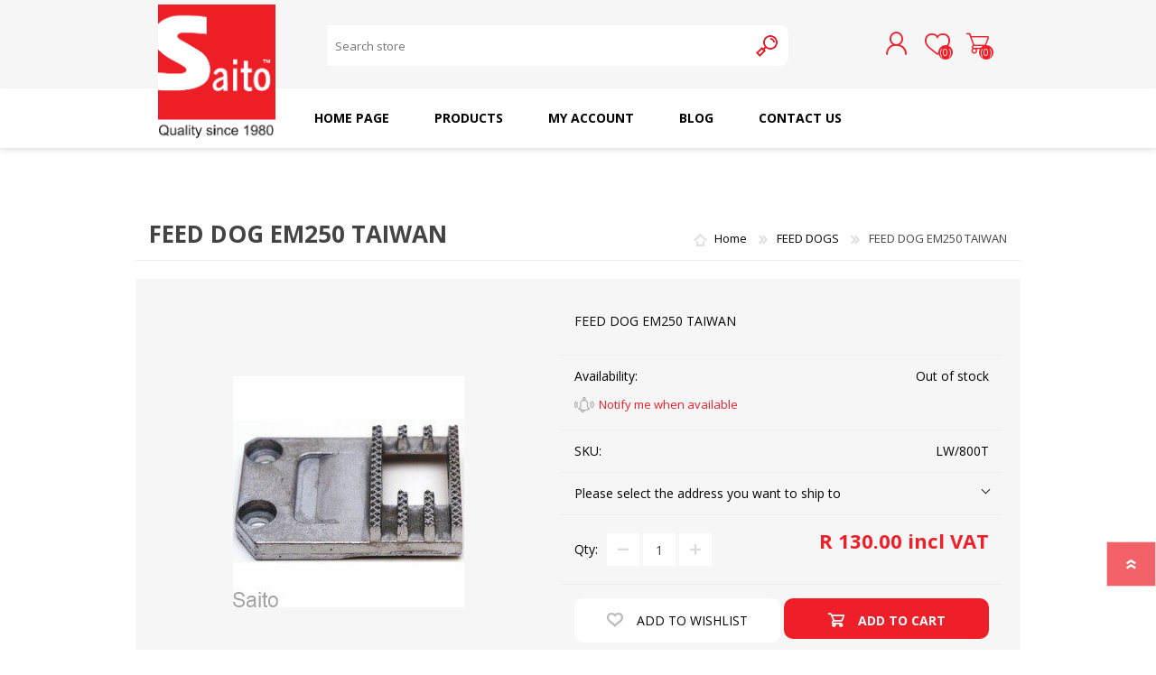

--- FILE ---
content_type: text/html; charset=utf-8
request_url: https://www.saito.co.za/FEED-DOG-EM250-TAIWAN
body_size: 101518
content:
<!DOCTYPE html>
<html lang="en"  class="html-product-details-page">
    <head>
        <title>Saito Sewing Machines | FEED DOG EM250 TAIWAN</title>
        <meta http-equiv="Content-type" content="text/html;charset=UTF-8" />
        <meta name="description" content="FEED DOG EM250 TAIWAN" />
        <meta name="keywords" content="FEED DOG EM250 TAIWAN" />
        <meta name="generator" content="nopCommerce" />
    	<meta name="viewport" content="width=device-width, initial-scale=1" />
        <meta property="og:type" content="product" />
<meta property="og:title" content="FEED DOG EM250 TAIWAN" />
<meta property="og:description" content="FEED DOG EM250 TAIWAN" />
<meta property="og:image" content="https://saito.co.za/images/thumbs/0007317_600.jpeg" />
<meta property="og:image:url" content="https://saito.co.za/images/thumbs/0007317_600.jpeg" />
<meta property="og:url" content="https://www.saito.co.za/FEED-DOG-EM250-TAIWAN" />
<meta property="og:site_name" content="Ramsi" />
<meta property="twitter:card" content="summary" />
<meta property="twitter:site" content="Ramsi" />
<meta property="twitter:title" content="FEED DOG EM250 TAIWAN" />
<meta property="twitter:description" content="FEED DOG EM250 TAIWAN" />
<meta property="twitter:image" content="https://saito.co.za/images/thumbs/0007317_600.jpeg" />
<meta property="twitter:url" content="https://www.saito.co.za/FEED-DOG-EM250-TAIWAN" />

        

   	    

<style>

    .product-details-page .full-description {
        display: none;
    }
    .product-details-page .ui-tabs .full-description {
        display: block;
    }
    .product-details-page .tabhead-full-description {
        display: none;
    }
    

    .product-details-page .product-specs-box {
        display: none;
    }
    .product-details-page .ui-tabs .product-specs-box {
        display: block;
    }
    .product-details-page .ui-tabs .product-specs-box .title {
        display: none;
    }
    

    .product-details-page .product-no-reviews,
    .product-details-page .product-review-links {
        display: none;
    }
    </style><script async src="/Plugins/FoxNetSoft.GoogleAnalytics4/Scripts/GoogleAnalytics4.js"></script>
<script>
window.dataLayer = window.dataLayer || [];
var GA4_productImpressions = GA4_productImpressions || [];
var GA4_productDetails = GA4_productDetails || [];
var GA4_cartproducts = GA4_cartproducts || [];
var GA4_wishlistproducts = GA4_wishlistproducts || [];
</script>
<!-- Google Tag Manager -->
<script>(function(w,d,s,l,i){w[l]=w[l]||[];w[l].push({'gtm.start':
new Date().getTime(),event:'gtm.js'});var f=d.getElementsByTagName(s)[0],
j=d.createElement(s),dl=l!='dataLayer'?'&l='+l:'';j.async=true;j.src=
'https://www.googletagmanager.com/gtm.js?id='+i+dl;f.parentNode.insertBefore(j,f);
})(window,document,'script','dataLayer','');</script>
<!-- End Google Tag Manager -->

        



	    <link href="/Themes/Prisma/Content/css/styles.css" rel="stylesheet" type="text/css" />
<link href="/Themes/Prisma/Content/css/mobile.css" rel="stylesheet" type="text/css" />
<link href="/Themes/Prisma/Content/css/480.css" rel="stylesheet" type="text/css" />
<link href="/Themes/Prisma/Content/css/768.css" rel="stylesheet" type="text/css" />
<link href="/Themes/Prisma/Content/css/1024.css" rel="stylesheet" type="text/css" />
<link href="/Themes/Prisma/Content/css/1280.css" rel="stylesheet" type="text/css" />
<link href="/Plugins/SevenSpikes.Core/Styles/perfect-scrollbar.min.css" rel="stylesheet" type="text/css" />
<link href="/Plugins/SevenSpikes.Nop.Plugins.CloudZoom/Themes/Prisma/Content/cloud-zoom/CloudZoom.css" rel="stylesheet" type="text/css" />
<link href="/lib_npm/magnific-popup/magnific-popup.css" rel="stylesheet" type="text/css" />
<link href="/Plugins/SevenSpikes.Nop.Plugins.NopQuickTabs/Themes/Prisma/Content/QuickTabs.css" rel="stylesheet" type="text/css" />
<link href="/Plugins/SevenSpikes.Nop.Plugins.MegaMenu/Themes/Prisma/Content/MegaMenu.css" rel="stylesheet" type="text/css" />
<link href="/Plugins/SevenSpikes.Nop.Plugins.AjaxCart/Themes/Prisma/Content/ajaxCart.css" rel="stylesheet" type="text/css" />
<link href="/Plugins/SevenSpikes.Nop.Plugins.ProductRibbons/Styles/Ribbons.common.css" rel="stylesheet" type="text/css" />
<link href="/Plugins/SevenSpikes.Nop.Plugins.ProductRibbons/Themes/Prisma/Content/Ribbons.css" rel="stylesheet" type="text/css" />
<link href="/Plugins/SevenSpikes.Nop.Plugins.QuickView/Themes/Prisma/Content/QuickView.css" rel="stylesheet" type="text/css" />
<link href="/lib_npm/fine-uploader/fine-uploader/fine-uploader.min.css" rel="stylesheet" type="text/css" />
<link href="/Themes/Prisma/Content/css/theme.custom-1.css?v=137" rel="stylesheet" type="text/css" />

	    
        
        
        
        <link rel="apple-touch-icon" sizes="180x180" href="/icons/icons_0/apple-touch-icon.png"><link rel="icon" type="image/png" sizes="32x32" href="/icons/icons_0/favicon-32x32.png"><link rel="icon" type="image/png" sizes="192x192" href="/icons/icons_0/android-chrome-192x192.png"><link rel="icon" type="image/png" sizes="16x16" href="/icons/icons_0/favicon-16x16.png"><link rel="manifest" href="/icons/icons_0/site.webmanifest"><link rel="mask-icon" href="/icons/icons_0/safari-pinned-tab.svg" color="#5bbad5"><link rel="shortcut icon" href="/icons/icons_0/favicon.ico"><meta name="msapplication-TileColor" content="#2d89ef"><meta name="msapplication-TileImage" content="/icons/icons_0/mstile-144x144.png"><meta name="msapplication-config" content="/icons/icons_0/browserconfig.xml"><meta name="theme-color" content="#ffffff">
    	
        <link rel="preload" as="font" href="/Themes/Prisma/Content/font/prisma.woff" crossorigin>
        <link href="https://fonts.googleapis.com/css?family=Comfortaa:400,700|Fira+Sans:400,700|Open+Sans:400,700|Playfair+Display:400,700&amp;subset=cyrillic,cyrillic-ext,greek,greek-ext,latin-ext&display=swap" rel="stylesheet">
        <!--Powered by nopCommerce - https://www.nopCommerce.com-->

        <!-- Google tag (gtag.js) -->
        <meta name="facebook-domain-verification" content="xw29rqaci18zj8yq743khj3and54hd" />
        <!-- Meta Pixel Code -->
        <script>
        !function(f,b,e,v,n,t,s)
        {if(f.fbq)return;n=f.fbq=function(){n.callMethod?
        n.callMethod.apply(n,arguments):n.queue.push(arguments)};
        if(!f._fbq)f._fbq=n;n.push=n;n.loaded=!0;n.version='2.0';
        n.queue=[];t=b.createElement(e);t.async=!0;
        t.src=v;s=b.getElementsByTagName(e)[0];
        s.parentNode.insertBefore(t,s)}(window, document,'script',
        'https://connect.facebook.net/en_US/fbevents.js');
        fbq('init', '543212074654755');
        fbq('track', 'PageView');
        </script>
        <noscript><img height="1" width="1" style="display:none"
        src=https://www.facebook.com/tr?id=543212074654755&ev=PageView&noscript=1
        /></noscript>
        <!-- End Meta Pixel Code -->
        <!-- Google tag (gtag.js) -->
        <script async src=https://www.googletagmanager.com/gtag/js?id=AW-17118928447></script>
        <script>
        window.dataLayer = window.dataLayer || [];
        function gtag(){dataLayer.push(arguments);}
        gtag('js', new Date());
        
        gtag('config', 'AW-17118928447');
        </script>
    </head>
    <body class="product-details-page-body font-open-sans item-type-1">
    	


<!-- Google Tag Manager (noscript) -->
<noscript><iframe src="https://www.googletagmanager.com/ns.html?id=" height="0" width="0" style="display:none;visibility:hidden"></iframe></noscript>
<!-- End Google Tag Manager (noscript) -->

<div class="ajax-loading-block-window" style="display: none">
</div>
<div id="dialog-notifications-success" title="Notification" style="display:none;">
</div>
<div id="dialog-notifications-error" title="Error" style="display:none;">
</div>
<div id="dialog-notifications-warning" title="Warning" style="display:none;">
</div>
<div id="bar-notification" class="bar-notification-container" data-close="Close">
</div>



<!--[if lte IE 7]>
    <div style="clear:both;height:59px;text-align:center;position:relative;">
        <a href="http://www.microsoft.com/windows/internet-explorer/default.aspx" target="_blank">
            <img src="/Themes/Prisma/Content/img/ie_warning.jpg" height="42" width="820" alt="You are using an outdated browser. For a faster, safer browsing experience, upgrade for free today." />
        </a>
    </div>
<![endif]-->



<div class="master-wrapper-page">
    <div class="master-header-wrapper-parent">
        <div class="master-header-wrapper">
            
            <div class="header-wrapper">
                
<div class="header">
    
    <div class="header-logo">
        


<a href="/" class="logo">




<img alt="Ramsi" src="https://saito.co.za/images/thumbs/0000237_Saito Logo.png" /></a>
    </div>
    <div class="header-links-wrapper">
        <div class="header-selectors-wrapper">
            
            
            
            
        </div>
        
<div class="header-links">
    <ul>
        
                <li><a href="/register?returnUrl=%2FFEED-DOG-EM250-TAIWAN" class="ico-register">Register</a></li>
            <li><a href="/login?returnUrl=%2FFEED-DOG-EM250-TAIWAN" class="ico-login">Log in</a></li>
            <li>
                <a href="/wishlist" class="ico-wishlist">
                    <span class="wishlist-label">Wishlist</span>
                    <span class="wishlist-qty">(0)</span>
                </a>
            </li>
            <li id="topcartlink">
                <a href="/cart" class="ico-cart">
                    <span class="cart-label">Shopping cart</span>
                    <span class="cart-qty">(0)</span>
                </a>
            </li>
        
    </ul>
        
</div>

        <div id="flyout-cart" class="flyout-cart" data-removeItemFromCartUrl="/PrismaTheme/RemoveItemFromCart" data-flyoutCartUrl="/PrismaTheme/FlyoutShoppingCart">
    <span class="cart-qty">(0)</span>
    <div class="mini-shopping-cart">
        <div class="count">
You have no items in your shopping cart.        </div>
    </div>
</div>

    </div>
    <div class="search-box store-search-box">
            <form method="get" id="small-search-box-form" action="/search">
        <input type="text" class="search-box-text" id="small-searchterms" autocomplete="off" name="q" placeholder="Search store" aria-label="Search store" />
        <button type="submit" class="button-1 search-box-button">Search</button>
            
            
</form>
    </div>
</div>
                
                <div class="responsive-nav-wrapper-parent">
                    <div class="responsive-nav-wrapper">
                        <div class="menu-title">
                            <span>Menu</span>
                        </div>
                        <div class="search-wrap">
                            <span>Search</span>
                        </div>
                        <div class="personal-button" id="header-links-opener">
                            <span>Personal menu</span>
                        </div>
                        <div class="wishlist-button">
                            <a href="/wishlist" class="ico-wishlist">
                                <span class="wishlist-label">Wishlist</span>
                                <span class="wishlist-qty">(0)</span>
                            </a>
                        </div>
                        <div class="shopping-cart-link">
                            <a href="/cart">Shopping cart</a>
                            <span class="cart-qty">(0)</span>
                        </div>
                    </div>
                </div>
            </div>
        </div>
        <div class="overlayOffCanvas"></div>
        <div class="header-menu">
            <div class="navigation-wrapper">
                <div class="close-menu">
                    <span>Close</span>
                </div>
            </div>



    <ul class="mega-menu"
        data-isRtlEnabled="false"
        data-enableClickForDropDown="false">


<li class=" ">

    <a href="/" class="" title="Home Page" ><span> Home Page</span></a>

</li>




<li class="has-sublist with-dropdown-in-grid">
        <span class="with-subcategories single-item-categories labelfornextplusbutton">Products</span>

        <div class="dropdown categories fullWidth boxes-6">
            <div class="row-wrapper">
                <div class="row"><div class="box">
                <div class="picture-title-wrap">
                    <div class="title">
                        <a href="/SAITO_DOMESTIC_MACHINES" title="SAITO DOMESTIC MACHINES"><span>SAITO DOMESTIC MACHINES</span></a>
                    </div>
                    <div class="picture">
                        <a href="/SAITO_DOMESTIC_MACHINES" title="Show products in category SAITO DOMESTIC MACHINES">
                            <img class="lazy" alt="Picture for category SAITO DOMESTIC MACHINES" src="[data-uri]" data-original="https://saito.co.za/images/thumbs/0004771_saito-domestic-machines_200.jpeg" />
                        </a>
                    </div>
                </div>
                </div><div class="box">
                <div class="picture-title-wrap">
                    <div class="title">
                        <a href="/SAITO_INDUSTRIAL_MACHINES" title="SAITO INDUSTRIAL MACHINES"><span>SAITO INDUSTRIAL MACHINES</span></a>
                    </div>
                    <div class="picture">
                        <a href="/SAITO_INDUSTRIAL_MACHINES" title="Show products in category SAITO INDUSTRIAL MACHINES">
                            <img class="lazy" alt="Picture for category SAITO INDUSTRIAL MACHINES" src="[data-uri]" data-original="https://saito.co.za/images/thumbs/0004783_saito-industrial-machines_200.jpeg" />
                        </a>
                    </div>
                </div>
                </div><div class="box">
                <div class="picture-title-wrap">
                    <div class="title">
                        <a href="/SAITO_OILS" title="SAITO OILS"><span>SAITO OILS</span></a>
                    </div>
                    <div class="picture">
                        <a href="/SAITO_OILS" title="Show products in category SAITO OILS">
                            <img class="lazy" alt="Picture for category SAITO OILS" src="[data-uri]" data-original="https://saito.co.za/images/thumbs/0004785_saito-oils_200.jpeg" />
                        </a>
                    </div>
                </div>
                </div><div class="box">
                <div class="picture-title-wrap">
                    <div class="title">
                        <a href="/AMF_INDUSTRIAL_NEEDLES" title="AMF INDUSTRIAL NEEDLES"><span>AMF INDUSTRIAL NEEDLES</span></a>
                    </div>
                    <div class="picture">
                        <a href="/AMF_INDUSTRIAL_NEEDLES" title="Show products in category AMF INDUSTRIAL NEEDLES">
                            <img class="lazy" alt="Picture for category AMF INDUSTRIAL NEEDLES" src="[data-uri]" data-original="https://saito.co.za/images/thumbs/0004772_amf-industrial-needles_200.jpeg" />
                        </a>
                    </div>
                </div>
                </div><div class="box">
                <div class="picture-title-wrap">
                    <div class="title">
                        <a href="/SCHMETZ_DOMESTIC_NEEDLES" title="SCHMETZ DOMESTIC NEEDLES"><span>SCHMETZ DOMESTIC NEEDLES</span></a>
                    </div>
                    <div class="picture">
                        <a href="/SCHMETZ_DOMESTIC_NEEDLES" title="Show products in category SCHMETZ DOMESTIC NEEDLES">
                            <img class="lazy" alt="Picture for category SCHMETZ DOMESTIC NEEDLES" src="[data-uri]" data-original="https://saito.co.za/images/thumbs/0004787_schmetz-domestic-needles_200.jpeg" />
                        </a>
                    </div>
                </div>
                </div><div class="box">
                <div class="picture-title-wrap">
                    <div class="title">
                        <a href="/RICOMA_EMBROIDERY_MACHINES_1" title="RICOMA EMBROIDERY MACHINES"><span>RICOMA EMBROIDERY MACHINES</span></a>
                    </div>
                    <div class="picture">
                        <a href="/RICOMA_EMBROIDERY_MACHINES_1" title="Show products in category RICOMA EMBROIDERY MACHINES">
                            <img class="lazy" alt="Picture for category RICOMA EMBROIDERY MACHINES" src="[data-uri]" data-original="https://saito.co.za/images/thumbs/0004781_ricoma-embroidery-machines_200.jpeg" />
                        </a>
                    </div>
                </div>
                </div></div><div class="row"><div class="box">
                <div class="picture-title-wrap">
                    <div class="title">
                        <a href="/haberdashery" title="Haberdashery"><span>Haberdashery</span></a>
                    </div>
                    <div class="picture">
                        <a href="/haberdashery" title="Show products in category Haberdashery">
                            <img class="lazy" alt="Picture for category Haberdashery" src="[data-uri]" data-original="https://saito.co.za/images/thumbs/0000205_haberdashery_200.jpeg" />
                        </a>
                    </div>
                </div>
                </div><div class="box">
                <div class="picture-title-wrap">
                    <div class="title">
                        <a href="/GEARS" title="GEARS"><span>GEARS</span></a>
                    </div>
                    <div class="picture">
                        <a href="/GEARS" title="Show products in category GEARS">
                            <img class="lazy" alt="Picture for category GEARS" src="[data-uri]" data-original="https://saito.co.za/images/thumbs/0013752_gears_200.jpeg" />
                        </a>
                    </div>
                </div>
                </div><div class="box">
                <div class="picture-title-wrap">
                    <div class="title">
                        <a href="/CUTTING_MACHINES" title="CUTTING MACHINES"><span>CUTTING MACHINES</span></a>
                    </div>
                    <div class="picture">
                        <a href="/CUTTING_MACHINES" title="Show products in category CUTTING MACHINES">
                            <img class="lazy" alt="Picture for category CUTTING MACHINES" src="[data-uri]" data-original="https://saito.co.za/images/thumbs/0004774_cutting-machines_200.jpeg" />
                        </a>
                    </div>
                </div>
                    <ul class="subcategories">
                            <li class="subcategory-item">
                                <a href="/SAITO_INDUSTRIAL_MACHINES_1" title="SAITO INDUSTRIAL MACHINES"><span>SAITO INDUSTRIAL MACHINES</span></a>
                            </li>

                    </ul>
                </div><div class="box">
                <div class="picture-title-wrap">
                    <div class="title">
                        <a href="/FEED_DOGS" title="FEED DOGS"><span>FEED DOGS</span></a>
                    </div>
                    <div class="picture">
                        <a href="/FEED_DOGS" title="Show products in category FEED DOGS">
                            <img class="lazy" alt="Picture for category FEED DOGS" src="[data-uri]" data-original="https://saito.co.za/images/thumbs/0013753_feed-dogs_200.jpeg" />
                        </a>
                    </div>
                </div>
                </div><div class="box">
                <div class="picture-title-wrap">
                    <div class="title">
                        <a href="/LOOPERS" title="LOOPERS"><span>LOOPERS</span></a>
                    </div>
                    <div class="picture">
                        <a href="/LOOPERS" title="Show products in category LOOPERS">
                            <img class="lazy" alt="Picture for category LOOPERS" src="[data-uri]" data-original="https://saito.co.za/images/thumbs/0013754_loopers_200.jpeg" />
                        </a>
                    </div>
                </div>
                </div><div class="box">
                <div class="picture-title-wrap">
                    <div class="title">
                        <a href="/SCREWS" title="SCREWS"><span>SCREWS</span></a>
                    </div>
                    <div class="picture">
                        <a href="/SCREWS" title="Show products in category SCREWS">
                            <img class="lazy" alt="Picture for category SCREWS" src="[data-uri]" data-original="https://saito.co.za/images/thumbs/0013755_screws_200.jpeg" />
                        </a>
                    </div>
                </div>
                </div></div><div class="row"><div class="box">
                <div class="picture-title-wrap">
                    <div class="title">
                        <a href="/CAPACITORS" title="CAPACITORS"><span>CAPACITORS</span></a>
                    </div>
                    <div class="picture">
                        <a href="/CAPACITORS" title="Show products in category CAPACITORS">
                            <img class="lazy" alt="Picture for category CAPACITORS" src="[data-uri]" data-original="https://saito.co.za/images/thumbs/0013757_capacitors_200.jpeg" />
                        </a>
                    </div>
                </div>
                </div><div class="box">
                <div class="picture-title-wrap">
                    <div class="title">
                        <a href="/TENSIONS" title="TENSIONS"><span>TENSIONS</span></a>
                    </div>
                    <div class="picture">
                        <a href="/TENSIONS" title="Show products in category TENSIONS">
                            <img class="lazy" alt="Picture for category TENSIONS" src="[data-uri]" data-original="https://saito.co.za/images/thumbs/0013758_tensions_200.jpeg" />
                        </a>
                    </div>
                </div>
                </div><div class="box">
                <div class="picture-title-wrap">
                    <div class="title">
                        <a href="/NEEDLE_PLATES" title="NEEDLE PLATES"><span>NEEDLE PLATES</span></a>
                    </div>
                    <div class="picture">
                        <a href="/NEEDLE_PLATES" title="Show products in category NEEDLE PLATES">
                            <img class="lazy" alt="Picture for category NEEDLE PLATES" src="[data-uri]" data-original="https://saito.co.za/images/thumbs/0013759_needle-plates_200.jpeg" />
                        </a>
                    </div>
                </div>
                </div><div class="box">
                <div class="picture-title-wrap">
                    <div class="title">
                        <a href="/SPOOL_PIN" title="SPOOL PIN"><span>SPOOL PIN</span></a>
                    </div>
                    <div class="picture">
                        <a href="/SPOOL_PIN" title="Show products in category SPOOL PIN">
                            <img class="lazy" alt="Picture for category SPOOL PIN" src="[data-uri]" data-original="https://saito.co.za/images/thumbs/0013760_spool-pin_200.jpeg" />
                        </a>
                    </div>
                </div>
                </div><div class="box">
                <div class="picture-title-wrap">
                    <div class="title">
                        <a href="/NEEDLE_CLAMPS" title="NEEDLE CLAMPS"><span>NEEDLE CLAMPS</span></a>
                    </div>
                    <div class="picture">
                        <a href="/NEEDLE_CLAMPS" title="Show products in category NEEDLE CLAMPS">
                            <img class="lazy" alt="Picture for category NEEDLE CLAMPS" src="[data-uri]" data-original="https://saito.co.za/images/thumbs/0013761_needle-clamps_200.jpeg" />
                        </a>
                    </div>
                </div>
                </div><div class="box">
                <div class="picture-title-wrap">
                    <div class="title">
                        <a href="/SPRINGS" title="SPRINGS"><span>SPRINGS</span></a>
                    </div>
                    <div class="picture">
                        <a href="/SPRINGS" title="Show products in category SPRINGS">
                            <img class="lazy" alt="Picture for category SPRINGS" src="[data-uri]" data-original="https://saito.co.za/images/thumbs/0013762_springs_200.jpeg" />
                        </a>
                    </div>
                </div>
                </div></div><div class="row"><div class="box">
                <div class="picture-title-wrap">
                    <div class="title">
                        <a href="/BULBS" title="BULBS"><span>BULBS</span></a>
                    </div>
                    <div class="picture">
                        <a href="/BULBS" title="Show products in category BULBS">
                            <img class="lazy" alt="Picture for category BULBS" src="[data-uri]" data-original="https://saito.co.za/images/thumbs/0013763_bulbs_200.jpeg" />
                        </a>
                    </div>
                </div>
                </div><div class="box">
                <div class="picture-title-wrap">
                    <div class="title">
                        <a href="/motors_-_domestic_industrial" title="MOTORS - DOMESTIC &amp; INDUSTRIAL"><span>MOTORS - DOMESTIC &amp; INDUSTRIAL</span></a>
                    </div>
                    <div class="picture">
                        <a href="/motors_-_domestic_industrial" title="Show products in category MOTORS - DOMESTIC &amp; INDUSTRIAL">
                            <img class="lazy" alt="Picture for category MOTORS - DOMESTIC &amp; INDUSTRIAL" src="[data-uri]" data-original="https://saito.co.za/images/thumbs/0004776_motors-domestic-industrial_200.jpeg" />
                        </a>
                    </div>
                </div>
                </div><div class="box">
                <div class="picture-title-wrap">
                    <div class="title">
                        <a href="/PRESSER_FOOTS" title="PRESSER FOOTS"><span>PRESSER FOOTS</span></a>
                    </div>
                    <div class="picture">
                        <a href="/PRESSER_FOOTS" title="Show products in category PRESSER FOOTS">
                            <img class="lazy" alt="Picture for category PRESSER FOOTS" src="[data-uri]" data-original="https://saito.co.za/images/thumbs/0013764_presser-foots_200.jpeg" />
                        </a>
                    </div>
                </div>
                </div><div class="box">
                <div class="picture-title-wrap">
                    <div class="title">
                        <a href="/KNIVES" title="KNIVES"><span>KNIVES</span></a>
                    </div>
                    <div class="picture">
                        <a href="/KNIVES" title="Show products in category KNIVES">
                            <img class="lazy" alt="Picture for category KNIVES" src="[data-uri]" data-original="https://saito.co.za/images/thumbs/0013765_knives_200.jpeg" />
                        </a>
                    </div>
                </div>
                </div><div class="box">
                <div class="picture-title-wrap">
                    <div class="title">
                        <a href="/RUBBER_RING" title="RUBBER RING"><span>RUBBER RING</span></a>
                    </div>
                    <div class="picture">
                        <a href="/RUBBER_RING" title="Show products in category RUBBER RING">
                            <img class="lazy" alt="Picture for category RUBBER RING" src="[data-uri]" data-original="https://saito.co.za/images/thumbs/0013766_rubber-ring_200.jpeg" />
                        </a>
                    </div>
                </div>
                </div><div class="box">
                <div class="picture-title-wrap">
                    <div class="title">
                        <a href="/NEEDLE_BAR_AND_CRANKS" title="NEEDLE BAR AND CRANKS"><span>NEEDLE BAR AND CRANKS</span></a>
                    </div>
                    <div class="picture">
                        <a href="/NEEDLE_BAR_AND_CRANKS" title="Show products in category NEEDLE BAR AND CRANKS">
                            <img class="lazy" alt="Picture for category NEEDLE BAR AND CRANKS" src="[data-uri]" data-original="https://saito.co.za/images/thumbs/0013767_needle-bar-and-cranks_200.jpeg" />
                        </a>
                    </div>
                </div>
                </div></div><div class="row"><div class="box">
                <div class="picture-title-wrap">
                    <div class="title">
                        <a href="/PRESSER_BAR_LIFTERS" title="PRESSER BAR LIFTERS"><span>PRESSER BAR LIFTERS</span></a>
                    </div>
                    <div class="picture">
                        <a href="/PRESSER_BAR_LIFTERS" title="Show products in category PRESSER BAR LIFTERS">
                            <img class="lazy" alt="Picture for category PRESSER BAR LIFTERS" src="[data-uri]" data-original="https://saito.co.za/images/thumbs/0013768_presser-bar-lifters_200.jpeg" />
                        </a>
                    </div>
                </div>
                </div><div class="box">
                <div class="picture-title-wrap">
                    <div class="title">
                        <a href="/INDUSTRIAL_FOLDERS" title="INDUSTRIAL FOLDERS"><span>INDUSTRIAL FOLDERS</span></a>
                    </div>
                    <div class="picture">
                        <a href="/INDUSTRIAL_FOLDERS" title="Show products in category INDUSTRIAL FOLDERS">
                            <img class="lazy" alt="Picture for category INDUSTRIAL FOLDERS" src="[data-uri]" data-original="https://saito.co.za/images/thumbs/0013769_industrial-folders_200.png" />
                        </a>
                    </div>
                </div>
                </div><div class="box">
                <div class="picture-title-wrap">
                    <div class="title">
                        <a href="/SLIDE_PLATES_1" title="SLIDE PLATES"><span>SLIDE PLATES</span></a>
                    </div>
                    <div class="picture">
                        <a href="/SLIDE_PLATES_1" title="Show products in category SLIDE PLATES">
                            <img class="lazy" alt="Picture for category SLIDE PLATES" src="[data-uri]" data-original="https://saito.co.za/images/thumbs/0013770_slide-plates_200.jpeg" />
                        </a>
                    </div>
                </div>
                </div><div class="box">
                <div class="picture-title-wrap">
                    <div class="title">
                        <a href="/BOBBIN_WINDER" title="BOBBIN WINDER"><span>BOBBIN WINDER</span></a>
                    </div>
                    <div class="picture">
                        <a href="/BOBBIN_WINDER" title="Show products in category BOBBIN WINDER">
                            <img class="lazy" alt="Picture for category BOBBIN WINDER" src="[data-uri]" data-original="https://saito.co.za/images/thumbs/0013772_bobbin-winder_200.jpeg" />
                        </a>
                    </div>
                </div>
                </div><div class="box">
                <div class="picture-title-wrap">
                    <div class="title">
                        <a href="/FOOT_CONTROL_AND_LEADS" title="FOOT CONTROL AND LEADS"><span>FOOT CONTROL AND LEADS</span></a>
                    </div>
                    <div class="picture">
                        <a href="/FOOT_CONTROL_AND_LEADS" title="Show products in category FOOT CONTROL AND LEADS">
                            <img class="lazy" alt="Picture for category FOOT CONTROL AND LEADS" src="[data-uri]" data-original="https://saito.co.za/images/thumbs/0013773_foot-control-and-leads_200.jpeg" />
                        </a>
                    </div>
                </div>
                </div><div class="box">
                <div class="picture-title-wrap">
                    <div class="title">
                        <a href="/STITCH_AND_PATTERN_DIAL" title="STITCH AND PATTERN DIAL"><span>STITCH AND PATTERN DIAL</span></a>
                    </div>
                    <div class="picture">
                        <a href="/STITCH_AND_PATTERN_DIAL" title="Show products in category STITCH AND PATTERN DIAL">
                            <img class="lazy" alt="Picture for category STITCH AND PATTERN DIAL" src="[data-uri]" data-original="https://saito.co.za/images/thumbs/0013775_stitch-and-pattern-dial_200.jpeg" />
                        </a>
                    </div>
                </div>
                </div></div><div class="row"><div class="box">
                <div class="picture-title-wrap">
                    <div class="title">
                        <a href="/INDUSTRIAL_BINDERS" title="INDUSTRIAL BINDERS"><span>INDUSTRIAL BINDERS</span></a>
                    </div>
                    <div class="picture">
                        <a href="/INDUSTRIAL_BINDERS" title="Show products in category INDUSTRIAL BINDERS">
                            <img class="lazy" alt="Picture for category INDUSTRIAL BINDERS" src="[data-uri]" data-original="https://saito.co.za/images/thumbs/0013776_industrial-binders_200.jpeg" />
                        </a>
                    </div>
                </div>
                </div><div class="box">
                <div class="picture-title-wrap">
                    <div class="title">
                        <a href="/BELTS" title="BELTS"><span>BELTS</span></a>
                    </div>
                    <div class="picture">
                        <a href="/BELTS" title="Show products in category BELTS">
                            <img class="lazy" alt="Picture for category BELTS" src="[data-uri]" data-original="https://saito.co.za/images/thumbs/0013777_belts_200.jpeg" />
                        </a>
                    </div>
                </div>
                </div><div class="box">
                <div class="picture-title-wrap">
                    <div class="title">
                        <a href="/THREADS" title="THREADS"><span>THREADS</span></a>
                    </div>
                    <div class="picture">
                        <a href="/THREADS" title="Show products in category THREADS">
                            <img class="lazy" alt="Picture for category THREADS" src="[data-uri]" data-original="https://saito.co.za/images/thumbs/0004791_threads_200.jpeg" />
                        </a>
                    </div>
                </div>
                    <ul class="subcategories">
                            <li class="subcategory-item">
                                <a href="/RICOMA_EMBROIDERY_MACHINES" title="RICOMA EMBROIDERY MACHINES"><span>RICOMA EMBROIDERY MACHINES</span></a>
                            </li>

                    </ul>
                </div><div class="box">
                <div class="picture-title-wrap">
                    <div class="title">
                        <a href="/IRONING" title="IRONING"><span>IRONING</span></a>
                    </div>
                    <div class="picture">
                        <a href="/IRONING" title="Show products in category IRONING">
                            <img class="lazy" alt="Picture for category IRONING" src="[data-uri]" data-original="https://saito.co.za/images/thumbs/0013778_ironing_200.png" />
                        </a>
                    </div>
                </div>
                </div><div class="box">
                <div class="picture-title-wrap">
                    <div class="title">
                        <a href="/SEWING_KITS" title="SEWING KITS"><span>SEWING KITS</span></a>
                    </div>
                    <div class="picture">
                        <a href="/SEWING_KITS" title="Show products in category SEWING KITS">
                            <img class="lazy" alt="Picture for category SEWING KITS" src="[data-uri]" data-original="https://saito.co.za/images/thumbs/0004788_sewing-kits_200.jpeg" />
                        </a>
                    </div>
                </div>
                </div><div class="box">
                <div class="picture-title-wrap">
                    <div class="title">
                        <a href="/DRESS_FORMS" title="DRESS FORMS"><span>DRESS FORMS</span></a>
                    </div>
                    <div class="picture">
                        <a href="/DRESS_FORMS" title="Show products in category DRESS FORMS">
                            <img class="lazy" alt="Picture for category DRESS FORMS" src="[data-uri]" data-original="https://saito.co.za/images/thumbs/0013779_dress-forms_200.jpeg" />
                        </a>
                    </div>
                </div>
                </div></div><div class="row"><div class="box">
                <div class="picture-title-wrap">
                    <div class="title">
                        <a href="/BOBBINS_AND_BOBBIN_CASES" title="BOBBINS AND BOBBIN CASES"><span>BOBBINS AND BOBBIN CASES</span></a>
                    </div>
                    <div class="picture">
                        <a href="/BOBBINS_AND_BOBBIN_CASES" title="Show products in category BOBBINS AND BOBBIN CASES">
                            <img class="lazy" alt="Picture for category BOBBINS AND BOBBIN CASES" src="[data-uri]" data-original="https://saito.co.za/images/thumbs/0013780_bobbins-and-bobbin-cases_200.jpeg" />
                        </a>
                    </div>
                </div>
                </div><div class="box">
                <div class="picture-title-wrap">
                    <div class="title">
                        <a href="/hooks_hook_base" title="HOOKS, HOOK &amp; BASE"><span>HOOKS, HOOK &amp; BASE</span></a>
                    </div>
                    <div class="picture">
                        <a href="/hooks_hook_base" title="Show products in category HOOKS, HOOK &amp; BASE">
                            <img class="lazy" alt="Picture for category HOOKS, HOOK &amp; BASE" src="[data-uri]" data-original="https://saito.co.za/images/thumbs/0013781_hooks-hook-base_200.jpeg" />
                        </a>
                    </div>
                </div>
                    <ul class="subcategories">
                            <li class="subcategory-item">
                                <a href="/GENERAL_8" title="GENERAL"><span>GENERAL</span></a>
                            </li>

                    </ul>
                </div><div class="box">
                <div class="picture-title-wrap">
                    <div class="title">
                        <a href="/GENERAL" title="GENERAL"><span>GENERAL</span></a>
                    </div>
                    <div class="picture">
                        <a href="/GENERAL" title="Show products in category GENERAL">
                            <img class="lazy" alt="Picture for category GENERAL" src="[data-uri]" data-original="https://saito.co.za/images/thumbs/0013783_general_200.jpeg" />
                        </a>
                    </div>
                </div>
                </div><div class="empty-box"></div><div class="empty-box"></div><div class="empty-box"></div></div>
            </div>

        </div>
</li>

<li class=" ">

    <a href="/customer/info" class="" title="My Account" ><span> My Account</span></a>

</li>



<li class=" ">

    <a href="/blog" class="" title="Blog" ><span> Blog</span></a>

</li>



<li class=" ">

    <a href="/contactus" class="" title="Contact Us" ><span> Contact Us</span></a>

</li>


        
    </ul>
    <div class="menu-title"><span>Menu</span></div>
    <ul class="mega-menu-responsive">


<li class=" ">

    <a href="/" class="" title="Home Page" ><span> Home Page</span></a>

</li>




<li class="has-sublist">

    <span class="with-subcategories single-item-categories labelfornextplusbutton">Products</span>

    <div class="plus-button"></div>
    <div class="sublist-wrap">
        <div class="navigation-wrapper">
            <div class="close-menu">
                <span>Close</span>
            </div>
            <div class="back-button">
                <span>Back</span>
            </div>
        </div>
        <ul class="sublist">
            
        <li>
            <a class="lastLevelCategory" href="/SAITO_DOMESTIC_MACHINES" title="SAITO DOMESTIC MACHINES"><span>SAITO DOMESTIC MACHINES</span></a>
        </li>
        <li>
            <a class="lastLevelCategory" href="/SAITO_INDUSTRIAL_MACHINES" title="SAITO INDUSTRIAL MACHINES"><span>SAITO INDUSTRIAL MACHINES</span></a>
        </li>
        <li>
            <a class="lastLevelCategory" href="/SAITO_OILS" title="SAITO OILS"><span>SAITO OILS</span></a>
        </li>
        <li>
            <a class="lastLevelCategory" href="/AMF_INDUSTRIAL_NEEDLES" title="AMF INDUSTRIAL NEEDLES"><span>AMF INDUSTRIAL NEEDLES</span></a>
        </li>
        <li>
            <a class="lastLevelCategory" href="/SCHMETZ_DOMESTIC_NEEDLES" title="SCHMETZ DOMESTIC NEEDLES"><span>SCHMETZ DOMESTIC NEEDLES</span></a>
        </li>
        <li>
            <a class="lastLevelCategory" href="/RICOMA_EMBROIDERY_MACHINES_1" title="RICOMA EMBROIDERY MACHINES"><span>RICOMA EMBROIDERY MACHINES</span></a>
        </li>
        <li>
            <a class="lastLevelCategory" href="/haberdashery" title="Haberdashery"><span>Haberdashery</span></a>
        </li>
        <li>
            <a class="lastLevelCategory" href="/GEARS" title="GEARS"><span>GEARS</span></a>
        </li>
        <li class="has-sublist">
            <a href="/CUTTING_MACHINES" title="CUTTING MACHINES" class="with-subcategories"><span>CUTTING MACHINES</span></a>
            <div class="plus-button"></div>
            <div class="sublist-wrap">
                <div class="navigation-wrapper">
                    <div class="close-menu">
                        <span>Close</span>
                    </div>
                    <div class="back-button">
                        <span>Back</span>
                    </div>
                </div>
                <ul class="sublist">
                    
        <li>
            <a class="lastLevelCategory" href="/SAITO_INDUSTRIAL_MACHINES_1" title="SAITO INDUSTRIAL MACHINES"><span>SAITO INDUSTRIAL MACHINES</span></a>
        </li>


                </ul>
            </div>
        </li>
        <li>
            <a class="lastLevelCategory" href="/FEED_DOGS" title="FEED DOGS"><span>FEED DOGS</span></a>
        </li>
        <li>
            <a class="lastLevelCategory" href="/LOOPERS" title="LOOPERS"><span>LOOPERS</span></a>
        </li>
        <li>
            <a class="lastLevelCategory" href="/SCREWS" title="SCREWS"><span>SCREWS</span></a>
        </li>
        <li>
            <a class="lastLevelCategory" href="/CAPACITORS" title="CAPACITORS"><span>CAPACITORS</span></a>
        </li>
        <li>
            <a class="lastLevelCategory" href="/TENSIONS" title="TENSIONS"><span>TENSIONS</span></a>
        </li>
        <li>
            <a class="lastLevelCategory" href="/NEEDLE_PLATES" title="NEEDLE PLATES"><span>NEEDLE PLATES</span></a>
        </li>
        <li>
            <a class="lastLevelCategory" href="/SPOOL_PIN" title="SPOOL PIN"><span>SPOOL PIN</span></a>
        </li>
        <li>
            <a class="lastLevelCategory" href="/NEEDLE_CLAMPS" title="NEEDLE CLAMPS"><span>NEEDLE CLAMPS</span></a>
        </li>
        <li>
            <a class="lastLevelCategory" href="/SPRINGS" title="SPRINGS"><span>SPRINGS</span></a>
        </li>
        <li>
            <a class="lastLevelCategory" href="/BULBS" title="BULBS"><span>BULBS</span></a>
        </li>
        <li>
            <a class="lastLevelCategory" href="/motors_-_domestic_industrial" title="MOTORS - DOMESTIC &amp; INDUSTRIAL"><span>MOTORS - DOMESTIC &amp; INDUSTRIAL</span></a>
        </li>
        <li>
            <a class="lastLevelCategory" href="/PRESSER_FOOTS" title="PRESSER FOOTS"><span>PRESSER FOOTS</span></a>
        </li>
        <li>
            <a class="lastLevelCategory" href="/KNIVES" title="KNIVES"><span>KNIVES</span></a>
        </li>
        <li>
            <a class="lastLevelCategory" href="/RUBBER_RING" title="RUBBER RING"><span>RUBBER RING</span></a>
        </li>
        <li>
            <a class="lastLevelCategory" href="/NEEDLE_BAR_AND_CRANKS" title="NEEDLE BAR AND CRANKS"><span>NEEDLE BAR AND CRANKS</span></a>
        </li>
        <li>
            <a class="lastLevelCategory" href="/PRESSER_BAR_LIFTERS" title="PRESSER BAR LIFTERS"><span>PRESSER BAR LIFTERS</span></a>
        </li>
        <li>
            <a class="lastLevelCategory" href="/INDUSTRIAL_FOLDERS" title="INDUSTRIAL FOLDERS"><span>INDUSTRIAL FOLDERS</span></a>
        </li>
        <li>
            <a class="lastLevelCategory" href="/SLIDE_PLATES_1" title="SLIDE PLATES"><span>SLIDE PLATES</span></a>
        </li>
        <li>
            <a class="lastLevelCategory" href="/BOBBIN_WINDER" title="BOBBIN WINDER"><span>BOBBIN WINDER</span></a>
        </li>
        <li>
            <a class="lastLevelCategory" href="/FOOT_CONTROL_AND_LEADS" title="FOOT CONTROL AND LEADS"><span>FOOT CONTROL AND LEADS</span></a>
        </li>
        <li>
            <a class="lastLevelCategory" href="/STITCH_AND_PATTERN_DIAL" title="STITCH AND PATTERN DIAL"><span>STITCH AND PATTERN DIAL</span></a>
        </li>
        <li>
            <a class="lastLevelCategory" href="/INDUSTRIAL_BINDERS" title="INDUSTRIAL BINDERS"><span>INDUSTRIAL BINDERS</span></a>
        </li>
        <li>
            <a class="lastLevelCategory" href="/BELTS" title="BELTS"><span>BELTS</span></a>
        </li>
        <li class="has-sublist">
            <a href="/THREADS" title="THREADS" class="with-subcategories"><span>THREADS</span></a>
            <div class="plus-button"></div>
            <div class="sublist-wrap">
                <div class="navigation-wrapper">
                    <div class="close-menu">
                        <span>Close</span>
                    </div>
                    <div class="back-button">
                        <span>Back</span>
                    </div>
                </div>
                <ul class="sublist">
                    
        <li>
            <a class="lastLevelCategory" href="/RICOMA_EMBROIDERY_MACHINES" title="RICOMA EMBROIDERY MACHINES"><span>RICOMA EMBROIDERY MACHINES</span></a>
        </li>


                </ul>
            </div>
        </li>
        <li>
            <a class="lastLevelCategory" href="/IRONING" title="IRONING"><span>IRONING</span></a>
        </li>
        <li>
            <a class="lastLevelCategory" href="/SEWING_KITS" title="SEWING KITS"><span>SEWING KITS</span></a>
        </li>
        <li>
            <a class="lastLevelCategory" href="/DRESS_FORMS" title="DRESS FORMS"><span>DRESS FORMS</span></a>
        </li>
        <li>
            <a class="lastLevelCategory" href="/BOBBINS_AND_BOBBIN_CASES" title="BOBBINS AND BOBBIN CASES"><span>BOBBINS AND BOBBIN CASES</span></a>
        </li>
        <li class="has-sublist">
            <a href="/hooks_hook_base" title="HOOKS, HOOK &amp; BASE" class="with-subcategories"><span>HOOKS, HOOK &amp; BASE</span></a>
            <div class="plus-button"></div>
            <div class="sublist-wrap">
                <div class="navigation-wrapper">
                    <div class="close-menu">
                        <span>Close</span>
                    </div>
                    <div class="back-button">
                        <span>Back</span>
                    </div>
                </div>
                <ul class="sublist">
                    
        <li>
            <a class="lastLevelCategory" href="/GENERAL_8" title="GENERAL"><span>GENERAL</span></a>
        </li>


                </ul>
            </div>
        </li>
        <li>
            <a class="lastLevelCategory" href="/GENERAL" title="GENERAL"><span>GENERAL</span></a>
        </li>

        </ul>
    </div>

</li>



<li class=" ">

    <a href="/customer/info" class="" title="My Account" ><span> My Account</span></a>

</li>



<li class=" ">

    <a href="/blog" class="" title="Blog" ><span> Blog</span></a>

</li>



<li class=" ">

    <a href="/contactus" class="" title="Contact Us" ><span> Contact Us</span></a>

</li>


        
    </ul>
        </div>
    </div>
    <div class="master-wrapper-content">
        



<div class="ajaxCartInfo" data-getAjaxCartButtonUrl="/NopAjaxCart/GetAjaxCartButtonsAjax"
     data-productPageAddToCartButtonSelector=".add-to-cart-button"
     data-productBoxAddToCartButtonSelector=".product-box-add-to-cart-button"
     data-productBoxProductItemElementSelector=".product-item"
     data-useNopNotification="False"
     data-nopNotificationCartResource="The product has been added to your &lt;a href=&quot;/cart&quot;&gt;shopping cart&lt;/a&gt;"
     data-nopNotificationWishlistResource="The product has been added to your &lt;a href=&quot;/wishlist&quot;&gt;wishlist&lt;/a&gt;"
     data-enableOnProductPage="True"
     data-enableOnCatalogPages="True"
     data-miniShoppingCartQuatityFormattingResource="({0})"
     data-miniWishlistQuatityFormattingResource="({0})"
     data-addToWishlistButtonSelector=".add-to-wishlist-button">
</div>

<input id="addProductVariantToCartUrl" name="addProductVariantToCartUrl" type="hidden" value="/AddProductFromProductDetailsPageToCartAjax" />
<input id="addProductToCartUrl" name="addProductToCartUrl" type="hidden" value="/AddProductToCartAjax" />
<input id="miniShoppingCartUrl" name="miniShoppingCartUrl" type="hidden" value="/MiniShoppingCart" />
<input id="flyoutShoppingCartUrl" name="flyoutShoppingCartUrl" type="hidden" value="/NopAjaxCartFlyoutShoppingCart" />
<input id="checkProductAttributesUrl" name="checkProductAttributesUrl" type="hidden" value="/CheckIfProductOrItsAssociatedProductsHasAttributes" />
<input id="getMiniProductDetailsViewUrl" name="getMiniProductDetailsViewUrl" type="hidden" value="/GetMiniProductDetailsView" />
<input id="flyoutShoppingCartPanelSelector" name="flyoutShoppingCartPanelSelector" type="hidden" value="#flyout-cart" />
<input id="shoppingCartMenuLinkSelector" name="shoppingCartMenuLinkSelector" type="hidden" value=".cart-qty" />
<input id="wishlistMenuLinkSelector" name="wishlistMenuLinkSelector" type="hidden" value=".wishlist-qty" />





<div id="product-ribbon-info" data-productid="863"
     data-productboxselector=".product-item, .item-holder"
     data-productboxpicturecontainerselector=".picture, .item-picture"
     data-productpagepicturesparentcontainerselector=".product-essential"
     data-productpagebugpicturecontainerselector=".picture"
     data-retrieveproductribbonsurl="/RetrieveProductRibbons">
</div>


<div class="quickViewData" data-productselector=".product-item"
     data-productselectorchild=".buttons-wrapper .buttons"
     data-retrievequickviewurl="/quickviewdata"
     data-quickviewbuttontext="Quick View"
     data-quickviewbuttontitle="Quick View"
     data-isquickviewpopupdraggable="True"
     data-enablequickviewpopupoverlay="True"
     data-accordionpanelsheightstyle="content"
     data-getquickviewbuttonroute="/getquickviewbutton">
</div>
        
        <div class="master-column-wrapper">
            


<div class="center-1">
    
    <div class="page product-details-page">
    <div class="page-body">
        <script>
window.dataLayer = window.dataLayer || [];
var GA4_productImpressions = GA4_productImpressions || [];
var GA4_productDetails = GA4_productDetails || [];
GA4_productDetails=[{
  'item_name': 'FEED DOG EM250 TAIWAN',
  'item_id': '863',
  'price': 130.00,
  'item_category': 'FEED DOGS',
  'productId': 863
}];
dataLayer.push({
'event': 'view_item',
'ecommerce': {
'currency': 'ZAR',
'items': GA4_productDetails
}
});
</script>

        <form method="post" id="product-details-form" action="/FEED-DOG-EM250-TAIWAN">



<!--Microdata-->
<div  itemscope itemtype="http://schema.org/Product">
    <meta itemprop="name" content="FEED DOG EM250 TAIWAN"/>
    <meta itemprop="sku" content="LW/800T"/>
    <meta itemprop="gtin" content=""/>
    <meta itemprop="mpn"/>
    <meta itemprop="description" content="FEED DOG EM250 TAIWAN"/>
    <meta itemprop="image" content="https://saito.co.za/images/thumbs/0007317_600.jpeg"/>
    <div itemprop="offers" itemscope itemtype="http://schema.org/Offer">
        <meta itemprop="url" content="https://www.saito.co.za/feed-dog-em250-taiwan"/>
        <meta itemprop="price" content="130.00"/>
        <meta itemprop="priceCurrency" content="ZAR"/>
        <meta itemprop="priceValidUntil"/>
        <meta itemprop="availability" content="http://schema.org/OutOfStock" />
    </div>
    <div itemprop="review" itemscope itemtype="http://schema.org/Review">
        <meta itemprop="author" content="ALL"/>
        <meta itemprop="url" content="/productreviews/863"/>
    </div>
</div>
            <div data-productid="863">
                <div class="product-essential">
                    <div class="product-name">
                            <div class="breadcrumb">
            <ul itemscope itemtype="http://schema.org/BreadcrumbList">
                
                <li>
                    <span>
                        <a href="/">
                            <span>Home</span>
                        </a>
                    </span>
                    <span class="delimiter">/</span>
                </li>
                    <li itemprop="itemListElement" itemscope itemtype="http://schema.org/ListItem">
                        <a href="/FEED_DOGS" itemprop="item">
                            <span itemprop="name">FEED DOGS</span>
                        </a>
                        <span class="delimiter">/</span>
                        <meta itemprop="position" content="1" />
                    </li>
                
                <li itemprop="itemListElement" itemscope itemtype="http://schema.org/ListItem">
                    <strong class="current-item" itemprop="name">FEED DOG EM250 TAIWAN</strong>
                    <span itemprop="item" itemscope itemtype="http://schema.org/Thing" 
                          id="/FEED-DOG-EM250-TAIWAN">
                    </span>
                    <meta itemprop="position" content="2" />
                    
                </li>
            </ul>
    </div>

						
                        <h1>
                            FEED DOG EM250 TAIWAN
                        </h1>
                    </div>
			        
                    <div class="product-content-wrappper">
						



    <input type="hidden" class="cloudZoomAdjustPictureOnProductAttributeValueChange"
           data-productid="863"
           data-isintegratedbywidget="true" />
        <input type="hidden" class="cloudZoomEnableClickToZoom" />
    <div class="gallery sevenspikes-cloudzoom-gallery">
        
        <div class="picture-wrapper">
            <div class="picture" id="sevenspikes-cloud-zoom" data-zoomwindowelementid=""
                 data-selectoroftheparentelementofthecloudzoomwindow=""
                 data-defaultimagecontainerselector=".product-essential .gallery"
                 data-zoom-window-width="400"
                 data-zoom-window-height="360">
                <a href="https://www.saito.co.za/images/thumbs/0007317.jpeg" data-full-image-url="https://www.saito.co.za/images/thumbs/0007317.jpeg" class="cloud-zoom picture-link" id="zoom1">
                    <img src="https://www.saito.co.za/images/thumbs/0007317_600.jpeg" alt="Picture of FEED DOG EM250 TAIWAN" class="cloudzoom" id="cloudZoomImage"
                         itemprop="image" data-cloudzoom="appendSelector: &#x27;.picture-wrapper&#x27;, zoomOffsetX: 10, zoomOffsetY: 0, autoInside: 1024, tintOpacity: 0, zoomWidth: 400, zoomHeight: 360, easing: 3, touchStartDelay: true, zoomFlyOut: false, disableZoom: &#x27;auto&#x27;"
                          />
                </a>                
            </div>

        </div>
        
    </div>
                        <div class="overview">
                            
                                <div class="short-description">
                                    FEED DOG EM250 TAIWAN
                                </div>
                            
                            <!--product reviews-->
                                <div class="product-reviews-overview">
        <div class="product-review-box">
            <div class="rating">
                <div style="width: 0%">
                </div>
            </div>
        </div>

            <div class="product-no-reviews">
                <a href="/productreviews/863">Be the first to review this product</a>
            </div>
    </div>

                            <!--manufacturers-->
	                        
	                        <!--availability-->
                                <div class="availability">
            <div class="stock">
                <span class="label">Availability:</span>
                <span class="value" id="stock-availability-value-863">Out of stock</span>
            </div>
        <div class="back-in-stock-subscription">
    <button type="button" id="back-in-stock-subscribe-863" class="button-2 subscribe-button">Notify me when available</button>

    
</div>

    </div>

                            <!--SKU, MAN, GTIN, vendor-->
                            
    <div class="additional-details">
            <div class="sku" >
                <span class="label">SKU:</span>
                <span class="value" id="sku-863">LW/800T</span>
            </div>
    </div>

                            <!--delivery-->
                            
                            <!--sample download-->
                            
                            <!--attributes-->
                            <!--gift card-->
                            <!--rental info-->
                            <!--estimate shipping-->
							
    <div class="product-estimate-shipping">
        <a href="#estimate-shipping-popup-863"
           id="open-estimate-shipping-popup-863"
           class="open-estimate-shipping-popup"
           data-effect="estimate-shipping-popup-zoom-in">
        </a>
        <div id="estimate-shipping-popup-863" class="estimate-shipping-popup mfp-with-anim mfp-hide">
            
<div class="ship-to-title">
    <strong>Ship to</strong>
</div>

<div class="estimate-shipping-row shipping-address">
    <div class="estimate-shipping-row-item address-item">
        <div class="estimate-shipping-row">
            <select class="estimate-shipping-address-control" data-trigger="country-select" data-url="/country/getstatesbycountryid" data-stateprovince="#StateProvinceId" data-loading="#estimate-shipping-loading-progress" placeholder="Country" id="CountryId" name="CountryId"><option value="0">Select country</option>
<option value="207">South Africa</option>
</select>
            <span class="required">*</span>
        </div>
    </div>
    <div class="estimate-shipping-row-item address-item">
        <select class="estimate-shipping-address-control" placeholder="State / province" id="StateProvinceId" name="StateProvinceId"><option value="0">Other</option>
</select>
    </div>
    <div class="estimate-shipping-row-item address-item">
        <div class="estimate-shipping-row">
                <input class="estimate-shipping-address-control" placeholder="City" type="text" id="City" name="City" value="" />
                <span class="required">*</span>
        </div>
    </div>
</div>

<div class="choose-shipping-title">
    <strong>Shipping Method</strong>
</div>

<div class="shipping-options">
    <div class="shipping-options-header">
        <div class="estimate-shipping-row">
            <div class="estimate-shipping-row-item-radio">
            </div>
            <div class="estimate-shipping-row-item shipping-item shipping-header-item">
                Name
            </div>
            <div class="estimate-shipping-row-item shipping-item shipping-header-item">
                Estimated Delivery
            </div>
            <div class="estimate-shipping-row-item shipping-item shipping-header-item">
                Price
            </div>
        </div>
    </div>
    <div class="shipping-options-body">
        <div class="no-shipping-options">No shipping options</div>
    </div>
</div>

<div class="apply-shipping-button-container">
    <button type="button" class="button-2 apply-shipping-button">Apply</button>
    <div class="message-failure"></div>
</div>
        </div>
    </div>
    

                            <!--price & add to cart-->
    <div class="prices">
            <div class="product-price">
                <span  id="price-value-863" class="price-value-863" >
                    R 130.00 incl VAT
                </span>
            </div>
    </div>
                            <!-- qty -->
                            <div class="quantity-container"></div>
                            <!--wishlist, compare, email a friend-->
                            <div class="overview-buttons">
                            
    <div class="add-to-wishlist">
        <button type="button" id="add-to-wishlist-button-863" class="button-2 add-to-wishlist-button" data-productid="863" onclick="AjaxCart.addproducttocart_details('/addproducttocart/details/863/2', '#product-details-form');return false;"><span>Add to wishlist</span></button>
    </div>
    <div class="add-to-cart">
            <div class="add-to-cart-panel">

                    <div class="qty-wrapper">
                        <label class="qty-label" for="addtocart_863_EnteredQuantity">Qty:</label>
                        <span class="decrease">decrease</span>
                        <input id="product_enteredQuantity_863" class="qty-input" type="text" aria-label="Enter a quantity" data-val="true" data-val-required="The Qty field is required." name="addtocart_863.EnteredQuantity" value="1" />
                        <span class="increase">increase</span>
                        
                    </div>
                    <button type="button" id="add-to-cart-button-863" class="button-1 add-to-cart-button" data-productid="863" onclick="AjaxCart.addproducttocart_details('/addproducttocart/details/863/1', '#product-details-form');return false;"><span>Add to cart</span></button>
            </div>
        
    </div>
                                <div class="product-options">
                                        <div class="compare-products">
        <button type="button" class="button-2 add-to-compare-list-button" onclick="AjaxCart.addproducttocomparelist('/compareproducts/add/863');return false;">Add to compare list</button>
    </div>

                                        <div class="email-a-friend">
        <button type="button" class="button-2 email-a-friend-button" onclick="setLocation('/productemailafriend/863')">Email a friend</button>
    </div>

                                    
                                </div>
                            
                            </div>
                            <div class="product-share-wrapper">
                                <span class="label">Share</span>

                        	    



    <div class="product-social-buttons">
        <ul>
            <li class="facebook">
                <!-- Facebook -->
                <a href="javascript:openShareWindow('https://www.facebook.com/sharer.php?u=https://www.saito.co.za/FEED-DOG-EM250-TAIWAN')">facebook</a>
            </li>
            <li class="twitter">
                <!-- Twitter -->
                <a href="javascript:openShareWindow('https://twitter.com/share?url=https://www.saito.co.za/FEED-DOG-EM250-TAIWAN')">twitter</a>
            </li>
            <li class="pinterest">
                <!-- Pinterest -->
                <a href="javascript:void((function(){var e=document.createElement('script');e.setAttribute('type','text/javascript');e.setAttribute('charset','UTF-8');e.setAttribute('src','https://assets.pinterest.com/js/pinmarklet.js?r='+Math.random()*99999999);document.body.appendChild(e)})());">pinterest</a>
            </li>
            <li class="google">
                <!-- Google+ -->
                <a href="javascript:openShareWindow('https://plus.google.com/share?url=https://www.saito.co.za/FEED-DOG-EM250-TAIWAN')">google+</a>
            </li>
        </ul>

        
    </div>

                            </div>
                        
                        </div>
                    </div>
                </div>
                
    

    <div id="quickTabs" class="productTabs "
         data-ajaxEnabled="false"
         data-productReviewsAddNewUrl="/ProductTab/ProductReviewsTabAddNew/863"
         data-productContactUsUrl="/ProductTab/ProductContactUsTabAddNew/863"
         data-couldNotLoadTabErrorMessage="Couldn&#x27;t load this tab.">
        
<div class="productTabs-header">
    <ul>
            <li>
                <a href="#quickTab-reviews">Reviews</a>
            </li>
            <li>
                <a href="#quickTab-contact_us">Contact Us</a>
            </li>
    </ul>
</div>
<div class="productTabs-body">
        <div id="quickTab-reviews">
            <div id="updateTargetId" class="product-reviews-page">
        <div class="write-review" id="review-form">
            <div class="title">
                <strong>Write your own review</strong>
            </div>
            <div class="message-error validation-summary-errors"><ul><li>Only registered users can write reviews</li>
</ul></div>
            <div class="form-fields">
                <div class="inputs">
                    <label for="AddProductReview_Title">Review title:</label>
                    <input class="review-title" type="text" id="AddProductReview_Title" name="AddProductReview.Title" value="" disabled="disabled" />
                    <span class="required">*</span>
                    <span class="field-validation-valid" data-valmsg-for="AddProductReview.Title" data-valmsg-replace="true"></span>
                </div>
                <div class="inputs">
                    <label for="AddProductReview_ReviewText">Review text:</label>
                    <textarea class="review-text" id="AddProductReview_ReviewText" name="AddProductReview.ReviewText" disabled="disabled">
</textarea>
                    <span class="required">*</span>
                    <span class="field-validation-valid" data-valmsg-for="AddProductReview.ReviewText" data-valmsg-replace="true"></span>
                </div>
                <div class="review-rating">
                    <div class="name-description">
                        <label for="AddProductReview_Rating">Rating:</label>
                    </div>
                    <div class="rating-wrapper">
                        <div class="label first">Bad</div>
                        <div class="rating-options">
                            <input value="5" value="5" type="radio" type="radio" id="addproductrating_5" aria-label="Excellent" checked="checked" data-val="true" data-val-required="The Rating field is required." name="AddProductReview.Rating" />
                            <label for="addproductrating_5">5</label>
                            <input value="4" value="4" type="radio" type="radio" id="addproductrating_4" aria-label="Good" name="AddProductReview.Rating" />
                            <label for="addproductrating_4">4</label>
                            <input value="3" value="3" type="radio" type="radio" id="addproductrating_3" aria-label="Not bad but also not excellent" name="AddProductReview.Rating" />
                            <label for="addproductrating_3">3</label>
                            <input value="2" value="2" type="radio" type="radio" id="addproductrating_2" aria-label="Not good" name="AddProductReview.Rating" />
                            <label for="addproductrating_2">2</label>
                            <input value="1" value="1" type="radio" type="radio" id="addproductrating_1" aria-label="Bad" name="AddProductReview.Rating" />
                            <label for="addproductrating_1">1</label>
                        </div>
                        <div class="label last">Excellent</div>
                    </div>
                </div>
                
                    <div class="captcha-box"><script>var onloadCallbackcaptcha_633953167 = function() {grecaptcha.render('captcha_633953167', {'sitekey' : '6Le2Ec4iAAAAACL-0LUqhoZJHjessQYYnX_apyD-', 'theme' : 'light' });};</script><div id="captcha_633953167"></div><script async="" defer="" src="https://www.google.com/recaptcha/api.js?onload=onloadCallbackcaptcha_633953167&amp;render=explicit&amp;hl=en"></script></div>
                
            </div>
            <div class="buttons">
                    <button type="button" id="add-review" disabled="disabled" name="add-review" class="button-1 write-product-review-button">Submit review</button>
            </div>
        </div>
</div>

        </div>
        <div id="quickTab-contact_us">
            

<div id="contact-us-tab" class="contact-page write-review">
    <div class="form-fields">
        <div class="inputs">
            <label for="FullName">Your name</label>
            <input placeholder="Enter your name." class="contact_tab_fullname review-title" type="text" data-val="true" data-val-required="Enter your name" id="FullName" name="FullName" value="" />
            <span class="required">*</span>
            <span class="field-validation-valid" data-valmsg-for="FullName" data-valmsg-replace="true"></span>
        </div>
        <div class="inputs">
            <label for="Email">Your email</label>
            <input placeholder="Enter your email address." class="contact_tab_email review-title" type="email" data-val="true" data-val-email="Wrong email" data-val-required="Enter email" id="Email" name="Email" value="" />
            <span class="required">*</span>
            <span class="field-validation-valid" data-valmsg-for="Email" data-valmsg-replace="true"></span>
        </div>
        <div class="inputs">
            <label for="Enquiry">Enquiry</label>
            <textarea placeholder="Enter your enquiry." class="contact_tab_enquiry review-text" data-val="true" data-val-required="Enter enquiry" id="Enquiry" name="Enquiry">
</textarea>
            <span class="required">*</span>
            <span class="field-validation-valid" data-valmsg-for="Enquiry" data-valmsg-replace="true"></span>
        </div>

            <div class="captcha-box"><script>var onloadCallbackcaptcha_528206170 = function() {grecaptcha.render('captcha_528206170', {'sitekey' : '6Le2Ec4iAAAAACL-0LUqhoZJHjessQYYnX_apyD-', 'theme' : 'light' });};</script><div id="captcha_528206170"></div><script async="" defer="" src="https://www.google.com/recaptcha/api.js?onload=onloadCallbackcaptcha_528206170&amp;render=explicit&amp;hl=en"></script></div>
    </div>
    <div class="buttons">
        <button type="button" id="send-contact-us-form" name="send-email" class="button-1 contact-us-button" >Submit</button>
    </div>
</div>
        </div>
</div>
    </div>

                <div class="product-collateral">
                    


                    
                </div>
                    <div class="also-purchased-products-grid product-grid">
        <div class="title">
            <strong>Customers who bought this item also bought</strong>
        </div>
        <div class="item-grid">
                <div class="item-box">



<div class="product-item" data-productid="862">
    <div class="picture">
        <a href="/FEED-DOGS-EM250-ETC" title="Show details for FEED DOGS EM250 ETC.">


    <img  src="https://saito.co.za/images/thumbs/0007314_360.jpeg" alt="Picture of FEED DOGS EM250 ETC." title="Show details for FEED DOGS EM250 ETC." class="picture-img"/>        
        </a>
    </div>
    <div class="details">
        <h2 class="product-title">
            <a href="/FEED-DOGS-EM250-ETC">FEED DOGS EM250 ETC.</a>
        </h2>
            <div class="product-rating-box" title="0 review(s)">
                <div class="rating">
                    <div style="width: 0%">
                    </div>
                </div>
            </div>
        <div class="description">
            FEED DOGS EM250 ETC.
        </div>
        <div class="add-info">
            
            <div class="prices">
                <span class="price actual-price">R 90.00 incl VAT</span>
            </div>
            
            <div class="buttons-wrapper">
                    <button type="button" class="button-2 product-box-add-to-cart-button" onclick="AjaxCart.addproducttocart_catalog('/addproducttocart/catalog/862/1/1');return false;">Add to cart</button>
                <div class="buttons">
                        <button type="button" class="button-2 add-to-compare-list-button" title="Add to compare list" onclick="AjaxCart.addproducttocomparelist('/compareproducts/add/862');return false;">Add to compare list</button>
                        <button type="button" class="button-2 add-to-wishlist-button" title="Add to wishlist" onclick="AjaxCart.addproducttocart_catalog('/addproducttocart/catalog/862/2/1');return false;">Add to wishlist</button>
                </div>
            </div>
            
        </div>
        <div class="attribute-squares-wrapper"></div>
    </div>
</div>
</div>
        </div>
    </div>

                
            </div>
        <input name="__RequestVerificationToken" type="hidden" value="CfDJ8GkS2LLcq9dOmLtOOJZI-dm6RPiNFhLf4nKs_fucfpi-iDnpk_ajBOsFTelshcdNvZ4efFrF8n3fZAKlJBh_OHDpSh7fAizebtPL5N58CX-JtH7aKsXlRX8gn9YWzmshP8hOWBJl02a-ucOe0EMhLYE" /></form>
        
    </div>
</div>

    
</div>

        </div>
        
    </div>
    



<div class="footer">
    <div class="footer-upper electronics-pattern">
        <div class="video">
            <video controls poster="/videos/banner.png">
                <source src="/videos/saito_vid.mp4" type="video/mp4">
                Your browser does not support the video tag.
            </video>
        </div>
        <div class="newsletter">
    <div class="title">
        <strong>Newsletter</strong>
    </div>
    <div class="newsletter-subscribe" id="newsletter-subscribe-block">
        <div class="newsletter-email">
            <input id="newsletter-email" class="newsletter-subscribe-text" placeholder="Enter your email here..." aria-label="Sign up for our newsletter" type="email" name="NewsletterEmail" value="" />

            <button type="button" id="newsletter-subscribe-button" class="button-1 newsletter-subscribe-button">Send</button>

                <div class="options">
                    <span class="subscribe">
                        <input id="newsletter_subscribe" type="radio" value="newsletter_subscribe" name="newsletter_block" checked="checked" />
                        <label for="newsletter_subscribe">Subscribe</label>
                    </span>
                    <span class="unsubscribe">
                        <input id="newsletter_unsubscribe" type="radio" value="newsletter_unsubscribe" name="newsletter_block" />
                        <label for="newsletter_unsubscribe">Unsubscribe</label>
                    </span>
                </div>
        </div>
        <div class="newsletter-validation">
            <span id="subscribe-loading-progress" style="display: none;" class="please-wait">Wait...</span>
            <span class="field-validation-valid" data-valmsg-for="NewsletterEmail" data-valmsg-replace="true"></span>
        </div>
    </div>
    <div class="newsletter-result" id="newsletter-result-block"></div>
    
</div>
    </div>
    <div class="footer-middle">
        <div class="footer-block">
            <div class="title">
                <strong>Information</strong>
            </div>
            <ul class="list">
                    <li><a href="/sitemap">Sitemap</a></li>
                    <li><a href="/shipping-returns">Shipping &amp; returns</a></li>
                    <li><a href="/privacy-notice">Privacy notice</a></li>
                    <li><a href="/conditions-of-use">Terms and Conditions and Disclaimer</a></li>
                    <li><a href="/about-us">About us</a></li>
                    <li><a href="/contactus">Contact us</a></li>
            </ul>
        </div>
        <div class="footer-block">
            <div class="title">
                <strong>My account</strong>
            </div>
            <ul class="list">
                	<li><a href="/customer/info">Customer info</a></li>
                	<li><a href="/customer/addresses">Addresses</a></li>
                	<li><a href="/order/history">Orders</a></li>
                    <li><a href="/cart">Shopping cart</a></li>
                    <li><a href="/wishlist">Wishlist</a></li>
            </ul>
        </div>
        <div class="footer-block">
            <div class="title">
                <strong>Customer service</strong>
            </div>
            <ul class="list">
		            <li><a href="/search">Search</a> </li>
                    <li><a href="/blog">Blog</a></li>
                    <li><a href="/recentlyviewedproducts">Recently viewed products</a></li>
                    <li><a href="/compareproducts">Compare products list</a></li>
                    <li><a href="/newproducts">New products</a></li>
            </ul>
        </div>
        <div>
            <div class="title">
                <strong>Follow us</strong>
            </div>             
            <ul class="list">
                <li>



<ul class="social-sharing">
        <li><a target="_blank" class="facebook" href="https://www.facebook.com/saitosewing" rel="noopener noreferrer" aria-label="Facebook"></a></li>
        <li><a target="_blank" class="instagram" href="https://instagram.com/saitosewing?igshid=YmMyMTA2M2Y=" rel="noopener noreferrer" aria-label="Instagram"></a></li>
</ul></li>
                <li class="address"><span>Saito Head Office, 31 Florence Nzama (Prince Alfred) Street, Durban, 4001, KwaZulu-Natal, South Africa</span></li>
                <li class="phone"><span>0861 746 437</span></li>
            </ul>
            <div class="payment-methods">
                <ul>
                    <li class="method-1"></li>
                    <li class="method-2"></li>
                    <li class="method-3"></li>
                    <li class="method-4"></li>
                    <li class="method-5"></li>
                    <li class="method-6"></li>
                </ul>
            </div>
            <div class="gada-image">
                <img src="/images/thumbs/gada.png" alt="Gada Image" />
                <span class="description">JHGGS</span>
             </div>
        </div>
    </div>
    <div class="footer-lower">
        <div class="footer-lower-wrapper">
            <div class="footer-disclaimer">
                Copyright &copy; 2026 Ramsi. All rights reserved.
            </div>
            <div class="footer-powered-by">
            Powered by <a href="https://www.comalytics.com/" target="_blank"><img src="/images/Comalytics-default.png" alt="E-business powered by Comalytics">Comalytics</a>
        </div>
           
        </div>
    </div>
    
</div>
    <div class="filter-options">
        <div class="filters-button">
            <span>Filters</span>
        </div>
        <div class="product-sorting-mobile">
            Sort
        </div>
        <div class="product-display-mobile">
            display
        </div>
    </div>
</div>

<script>
function deferjqueryloadingGoogleAnalytics4() {
    if (window.jQuery && typeof $== 'function' && window.GoogleGA4Helper) 
    {
GoogleGA4Helper.Init('ZAR', false, true, false, false);
        GoogleGA4Helper.Initialization();
    }
    else
        setTimeout(function () { deferjqueryloadingGoogleAnalytics4() }, 300);
}
deferjqueryloadingGoogleAnalytics4();
</script>


    	
    	<script src="/lib_npm/jquery/jquery.min.js"></script>
<script src="/lib_npm/jquery-validation/jquery.validate.min.js"></script>
<script src="/lib_npm/jquery-validation-unobtrusive/jquery.validate.unobtrusive.min.js"></script>
<script src="/lib_npm/jquery-ui-dist/jquery-ui.min.js"></script>
<script src="/lib_npm/jquery-migrate/jquery-migrate.min.js"></script>
<script src="/Plugins/SevenSpikes.Core/Scripts/iOS-12-array-reverse-fix.min.js"></script>
<script src="/js/public.common.js"></script>
<script src="/js/public.ajaxcart.js"></script>
<script src="/js/public.countryselect.js"></script>
<script src="/lib/kendo/2020.1.406/js/kendo.core.min.js"></script>
<script src="/lib/kendo/2020.1.406/js/kendo.userevents.min.js"></script>
<script src="/lib/kendo/2020.1.406/js/kendo.draganddrop.min.js"></script>
<script src="/lib/kendo/2020.1.406/js/kendo.popup.min.js"></script>
<script src="/lib/kendo/2020.1.406/js/kendo.window.min.js"></script>
<script src="/Plugins/SevenSpikes.Core/Scripts/cloudzoom.core.min.js"></script>
<script src="/Plugins/SevenSpikes.Nop.Plugins.CloudZoom/Scripts/CloudZoom.min.js"></script>
<script src="/lib_npm/magnific-popup/jquery.magnific-popup.min.js"></script>
<script src="/js/public.estimateshipping.popup.js"></script>
<script src="/Plugins/SevenSpikes.Nop.Plugins.NopQuickTabs/Scripts/ProductTabs.min.js"></script>
<script src="/Plugins/SevenSpikes.Core/Scripts/perfect-scrollbar.min.js"></script>
<script src="/Plugins/SevenSpikes.Core/Scripts/sevenspikes.core.min.js"></script>
<script src="/Plugins/SevenSpikes.Nop.Plugins.MegaMenu/Scripts/MegaMenu.min.js"></script>
<script src="/Plugins/SevenSpikes.Core/Scripts/jquery.json-2.4.min.js"></script>
<script src="/Plugins/SevenSpikes.Nop.Plugins.AjaxCart/Scripts/AjaxCart.min.js"></script>
<script src="/Plugins/SevenSpikes.Nop.Plugins.ProductRibbons/Scripts/ProductRibbons.min.js"></script>
<script src="/lib_npm/fine-uploader/jquery.fine-uploader/jquery.fine-uploader.min.js"></script>
<script src="/Plugins/SevenSpikes.Nop.Plugins.QuickView/Scripts/QuickView.min.js"></script>
<script src="/Plugins/SevenSpikes.Core/Scripts/footable.min.js"></script>
<script src="/Plugins/SevenSpikes.Core/Scripts/sevenspikes.theme.min.js"></script>
<script src="/Themes/Prisma/Content/scripts/prisma.js"></script>

    	<script>
            $(document).ready(function () {
                $("#back-in-stock-subscribe-863").on('click', function() {
                    displayPopupContentFromUrl('/backinstocksubscribe/863', 'Notify me when available');
                });
            });
    </script>
<script>

        $(document).ready(function () {
            var popUp = {};
            var reloadPopUp = false;
            var initialized = false;

            var settings = {
                opener: '#open-estimate-shipping-popup-863',
                form: '#product-details-form',
                contentEl: '#estimate-shipping-popup-863',
                countryEl: '#CountryId',
                stateProvinceEl: '#StateProvinceId',
                zipPostalCodeEl: '#ZipPostalCode',
                useCity: true,
                cityEl: '#City',
                requestDelay: 300,
                localizedData: {
                    noShippingOptionsMessage: 'No shipping options',
                    countryErrorMessage: 'Country is required',
                    zipPostalCodeErrorMessage: 'Zip / postal code is required',
                    cityErrorMessage: 'City is required',
                },
                urlFactory: function (address) {
                    var params = $.param({
                        CountryId: address.countryId,
                        StateProvinceId: address.stateProvinceId,
                        ZipPostalCode: address.zipPostalCode,
                        City: address.city
                    });

                    return '/product/estimateshipping?ProductId=863&' + params;
                },
                handlers: {
                    openPopUp: function () {
                        if (reloadPopUp) {
                            var address = popUp.getShippingAddress();
                            if (popUp.validateAddress(address)) {
                                popUp.getShippingOptions(address);
                            } else {
                                popUp.clearShippingOptions();
                            }

                            reloadPopUp = false;
                        }
                    },
                    load: function () {
                        if (!$.magnificPopup.instance.isOpen) {
                            var shippingTitle = $('<div/>').addClass('shipping-title')
                                .append($('<span/>').addClass('shipping-price-title').text('Shipping:'))
                                .append($('<span/>').addClass('shipping-loading'));
                            $('#open-estimate-shipping-popup-863').html(shippingTitle);
                        }
                    },
                    success: function (address, response) {
                        // initialize on load only once
                        var option = popUp.getActiveShippingOption();
                        popUp.selectShippingOption(option);

                        initialized = true;
                        popUp.settings.handlers.success = undefined;
                    },
                    error: function () {
                        popUp.selectShippingOption();
                    },
                    selectedOption: function (option) {
                        if (option && option.provider && option.price && popUp.validateAddress(option.address)) {
                            var shippingContent = $('#open-estimate-shipping-popup-863');

                            var shippingTitle = $('<div/>').addClass('shipping-title')
                                .append($('<span/>').addClass('shipping-price-title').text('Shipping:'))
                                .append($('<span/>').addClass('shipping-price').text(option.price));
                            shippingContent.html(shippingTitle);

                            var estimatedDelivery = $('<div/>').addClass('estimated-delivery')
                                .append($('<div/>').addClass('shipping-address')
                                    .append($('<span/>').text('to ' + option.address.countryName + ', ' + (option.address.stateProvinceName ? option.address.stateProvinceName + ', ' : '') + (popUp.settings.useCity ? option.address.city : option.address.zipPostalCode) + ' via ' + option.provider))
                                    .append($('<i/>').addClass('arrow-down')));

                            if (option.deliveryDate && option.deliveryDate !== '-')
                                estimatedDelivery.append($('<div/>').addClass('shipping-date').text('Estimated Delivery on ' + option.deliveryDate));

                            shippingContent.append(estimatedDelivery);
                        } else {
                            $('#open-estimate-shipping-popup-863')
                                .html($('<span/>').text('Please select the address you want to ship to'))
                                .append($('<i/>').addClass('arrow-down'));
                        }
                    }
                }
            };
            popUp = createEstimateShippingPopUp(settings);
            popUp.init();

            var initialLoad = function () {
                var address = popUp.getShippingAddress();
                if (popUp.validateAddress(address))
                    popUp.getShippingOptions(address);
                else
                    popUp.selectShippingOption();
            };
            initialLoad();

            var attributeChangedHandler = function (e) {
                var productId = e.changedData.productId;
                if (productId === 863) {
                    if (popUp.params.selectedShippingOption) {
                        var address = popUp.params.selectedShippingOption.address;
                        var enteredAddress = popUp.getShippingAddress();

                        if (!popUp.addressesAreEqual(address, enteredAddress))
                            reloadPopUp = true;

                        popUp.getShippingOptions(address);
                    } else {
                        if (!initialized)
                            initialLoad();
                        else
                            reloadPopUp = true;
                    }
                }
            };
            // Prevent double init on load. If product has attributes then trigger is fires when page is loaded and attributes are loaded.
            setTimeout(function () {
                $(document).on('product_attributes_changed', attributeChangedHandler);
            }, 500);
            $(document).on('product_quantity_changed', attributeChangedHandler);
        });

    </script>
<script>
                        	//when a customer clicks 'Enter' button we submit the "add to cart" button (if visible)
                            $(document).ready(function () {
                    		    $("#addtocart_863_EnteredQuantity").on("keydown", function(event) {
                                    if (event.keyCode == 13) {
                            		$("#add-to-cart-button-863").trigger("click");
                                        return false;
                                    }
                                });
					    
	                            $("#product_enteredQuantity_863").on("input propertychange paste", function () {
	                                var data = {
	                                    productId: 863,
	                                    quantity: $('#product_enteredQuantity_863').val()
	                                };
	                                $(document).trigger({ type: "product_quantity_changed", changedData: data });
	                            });
	                        });
                        </script>
<script type="text/javascript">
            function openShareWindow(url) {
                var winWidth = 520;
                var winHeight = 400;
                var winTop = (screen.height / 2) - (winHeight / 2);
                var winLeft = (screen.width / 2) - (winWidth / 2);

                window.open(url, 'sharer', 'top=' + winTop + ',left=' + winLeft + ',toolbar=0,status=0,width=' + winWidth + ',height=' + winHeight);
            }
        </script>
<script>
            $(document).ready(function () {
                $('.header').on('mouseenter', '#topcartlink', function () {
                    $('#flyout-cart').addClass('active');
                });
                $('.header').on('mouseleave', '#topcartlink', function () {
                    $('#flyout-cart').removeClass('active');
                });
                $('.header').on('mouseenter', '#flyout-cart', function () {
                    $('#flyout-cart').addClass('active');
                });
                $('.header').on('mouseleave', '#flyout-cart', function () {
                    $('#flyout-cart').removeClass('active');
                });
            });
        </script>
<script>
                $("#small-search-box-form").on("submit", function(event) {
                    if ($("#small-searchterms").val() == "") {
                        alert('Please enter some search keyword');
                        $("#small-searchterms").focus();
                        event.preventDefault();
                    }
                });
            </script>
<script>
                $(document).ready(function() {
                    var showLinkToResultSearch;
                    var searchText;
                    $('#small-searchterms').autocomplete({
                            delay: 500,
                            minLength: 3,
                            source: '/catalog/searchtermautocomplete',
                            appendTo: '.search-box',
                            select: function(event, ui) {
                                $("#small-searchterms").val(ui.item.label);
                                setLocation(ui.item.producturl);
                                return false;
                        },
                        //append link to the end of list
                        open: function(event, ui) {
                            //display link to search page
                            if (showLinkToResultSearch) {
                                searchText = document.getElementById("small-searchterms").value;
                                $(".ui-autocomplete").append("<li class=\"ui-menu-item\" role=\"presentation\"><a href=\"/search?q=" + searchText + "\">View all results...</a></li>");
                            }
                        }
                    })
                    .data("ui-autocomplete")._renderItem = function(ul, item) {
                        var t = item.label;
                        showLinkToResultSearch = item.showlinktoresultsearch;
                        //html encode
                        t = htmlEncode(t);
                        return $("<li></li>")
                            .data("item.autocomplete", item)
                            .append("<a><span>" + t + "</span></a>")
                            .appendTo(ul);
                    };
                });
            </script>
<script>
		            var localized_data = {
		                AjaxCartFailure: "Failed to add the product. Please refresh the page and try one more time."
		            };
                    AjaxCart.init(false, '.cart-qty', '.wishlist-qty', '#flyout-cart', localized_data);
                </script>
<script>
        function newsletter_subscribe(subscribe) {
            var subscribeProgress = $("#subscribe-loading-progress");
            subscribeProgress.show();
            var postData = {
                subscribe: subscribe,
                email: $("#newsletter-email").val()
            };
            $.ajax({
                cache: false,
                type: "POST",
                url: "/subscribenewsletter",
                data: postData,
                success: function (data, textStatus, jqXHR) {
                    $("#newsletter-result-block").html(data.Result);
                    if (data.Success) {
                        $('#newsletter-subscribe-block').hide();
                        $('#newsletter-result-block').show();
                    } else {
                        $('#newsletter-result-block').fadeIn("slow").delay(2000).fadeOut("slow");
                    }
                },
                error: function (jqXHR, textStatus, errorThrown) {
                    alert('Failed to subscribe.');
                },
                complete: function (jqXHR, textStatus) {
                    subscribeProgress.hide();
                }
            });
        }

        $(document).ready(function () {
            $('#newsletter-subscribe-button').on('click', function () {
if ($('#newsletter_subscribe').is(':checked')) {
                    newsletter_subscribe('true');
                } else {
                    newsletter_subscribe('false');
                }            });
            $("#newsletter-email").on("keydown", function (event) {
                if (event.keyCode == 13) {
                    $("#newsletter-subscribe-button").trigger("click");
                    return false;
                }
            });
        });
    </script>

        <div class="scroll-back-button" id="goToTop"></div>
    <script>
var GA4_productImpressions = GA4_productImpressions || [];
var GA4_productImpressionsBlock = [];
if (typeof ga4_product_impression_862 === 'undefined'){
var ga4_product_impression_862={
  'item_name': 'FEED DOGS EM250 ETC.',
  'item_id': '862',
  'price': 90.00,
  'item_category': 'FEED DOGS',
  'item_list_name': 'Product Details page',
  'productId': 862
};
GA4_productImpressions.push(ga4_product_impression_862);
GA4_productImpressionsBlock.push(ga4_product_impression_862);
}
dataLayer.push({
'event': 'view_item_list',
'ecommerce': {
'currency': 'ZAR',
'items': GA4_productImpressionsBlock
}
});
</script>

</body>
</html>

--- FILE ---
content_type: text/html; charset=utf-8
request_url: https://www.saito.co.za/NopAjaxCart/GetAjaxCartButtonsAjax
body_size: 819
content:



        <div class="ajax-cart-button-wrapper" data-productid="863" data-isproductpage="true">
                <button type="button" id="add-to-cart-button-863" class="button-1 add-to-cart-button nopAjaxCartProductVariantAddToCartButton" data-productid="863"><span>Add to cart</span></button>


        </div>
        <div class="ajax-cart-button-wrapper" data-productid="862" data-isproductpage="false">
                <button type="button" class="button-2 product-box-add-to-cart-button nopAjaxCartProductListAddToCartButton" data-productid="862">Add to cart</button>


        </div>


--- FILE ---
content_type: text/html; charset=utf-8
request_url: https://www.google.com/recaptcha/api2/anchor?ar=1&k=6Le2Ec4iAAAAACL-0LUqhoZJHjessQYYnX_apyD-&co=aHR0cHM6Ly93d3cuc2FpdG8uY28uemE6NDQz&hl=en&v=PoyoqOPhxBO7pBk68S4YbpHZ&theme=light&size=normal&anchor-ms=20000&execute-ms=30000&cb=l983vu53tuk5
body_size: 50087
content:
<!DOCTYPE HTML><html dir="ltr" lang="en"><head><meta http-equiv="Content-Type" content="text/html; charset=UTF-8">
<meta http-equiv="X-UA-Compatible" content="IE=edge">
<title>reCAPTCHA</title>
<style type="text/css">
/* cyrillic-ext */
@font-face {
  font-family: 'Roboto';
  font-style: normal;
  font-weight: 400;
  font-stretch: 100%;
  src: url(//fonts.gstatic.com/s/roboto/v48/KFO7CnqEu92Fr1ME7kSn66aGLdTylUAMa3GUBHMdazTgWw.woff2) format('woff2');
  unicode-range: U+0460-052F, U+1C80-1C8A, U+20B4, U+2DE0-2DFF, U+A640-A69F, U+FE2E-FE2F;
}
/* cyrillic */
@font-face {
  font-family: 'Roboto';
  font-style: normal;
  font-weight: 400;
  font-stretch: 100%;
  src: url(//fonts.gstatic.com/s/roboto/v48/KFO7CnqEu92Fr1ME7kSn66aGLdTylUAMa3iUBHMdazTgWw.woff2) format('woff2');
  unicode-range: U+0301, U+0400-045F, U+0490-0491, U+04B0-04B1, U+2116;
}
/* greek-ext */
@font-face {
  font-family: 'Roboto';
  font-style: normal;
  font-weight: 400;
  font-stretch: 100%;
  src: url(//fonts.gstatic.com/s/roboto/v48/KFO7CnqEu92Fr1ME7kSn66aGLdTylUAMa3CUBHMdazTgWw.woff2) format('woff2');
  unicode-range: U+1F00-1FFF;
}
/* greek */
@font-face {
  font-family: 'Roboto';
  font-style: normal;
  font-weight: 400;
  font-stretch: 100%;
  src: url(//fonts.gstatic.com/s/roboto/v48/KFO7CnqEu92Fr1ME7kSn66aGLdTylUAMa3-UBHMdazTgWw.woff2) format('woff2');
  unicode-range: U+0370-0377, U+037A-037F, U+0384-038A, U+038C, U+038E-03A1, U+03A3-03FF;
}
/* math */
@font-face {
  font-family: 'Roboto';
  font-style: normal;
  font-weight: 400;
  font-stretch: 100%;
  src: url(//fonts.gstatic.com/s/roboto/v48/KFO7CnqEu92Fr1ME7kSn66aGLdTylUAMawCUBHMdazTgWw.woff2) format('woff2');
  unicode-range: U+0302-0303, U+0305, U+0307-0308, U+0310, U+0312, U+0315, U+031A, U+0326-0327, U+032C, U+032F-0330, U+0332-0333, U+0338, U+033A, U+0346, U+034D, U+0391-03A1, U+03A3-03A9, U+03B1-03C9, U+03D1, U+03D5-03D6, U+03F0-03F1, U+03F4-03F5, U+2016-2017, U+2034-2038, U+203C, U+2040, U+2043, U+2047, U+2050, U+2057, U+205F, U+2070-2071, U+2074-208E, U+2090-209C, U+20D0-20DC, U+20E1, U+20E5-20EF, U+2100-2112, U+2114-2115, U+2117-2121, U+2123-214F, U+2190, U+2192, U+2194-21AE, U+21B0-21E5, U+21F1-21F2, U+21F4-2211, U+2213-2214, U+2216-22FF, U+2308-230B, U+2310, U+2319, U+231C-2321, U+2336-237A, U+237C, U+2395, U+239B-23B7, U+23D0, U+23DC-23E1, U+2474-2475, U+25AF, U+25B3, U+25B7, U+25BD, U+25C1, U+25CA, U+25CC, U+25FB, U+266D-266F, U+27C0-27FF, U+2900-2AFF, U+2B0E-2B11, U+2B30-2B4C, U+2BFE, U+3030, U+FF5B, U+FF5D, U+1D400-1D7FF, U+1EE00-1EEFF;
}
/* symbols */
@font-face {
  font-family: 'Roboto';
  font-style: normal;
  font-weight: 400;
  font-stretch: 100%;
  src: url(//fonts.gstatic.com/s/roboto/v48/KFO7CnqEu92Fr1ME7kSn66aGLdTylUAMaxKUBHMdazTgWw.woff2) format('woff2');
  unicode-range: U+0001-000C, U+000E-001F, U+007F-009F, U+20DD-20E0, U+20E2-20E4, U+2150-218F, U+2190, U+2192, U+2194-2199, U+21AF, U+21E6-21F0, U+21F3, U+2218-2219, U+2299, U+22C4-22C6, U+2300-243F, U+2440-244A, U+2460-24FF, U+25A0-27BF, U+2800-28FF, U+2921-2922, U+2981, U+29BF, U+29EB, U+2B00-2BFF, U+4DC0-4DFF, U+FFF9-FFFB, U+10140-1018E, U+10190-1019C, U+101A0, U+101D0-101FD, U+102E0-102FB, U+10E60-10E7E, U+1D2C0-1D2D3, U+1D2E0-1D37F, U+1F000-1F0FF, U+1F100-1F1AD, U+1F1E6-1F1FF, U+1F30D-1F30F, U+1F315, U+1F31C, U+1F31E, U+1F320-1F32C, U+1F336, U+1F378, U+1F37D, U+1F382, U+1F393-1F39F, U+1F3A7-1F3A8, U+1F3AC-1F3AF, U+1F3C2, U+1F3C4-1F3C6, U+1F3CA-1F3CE, U+1F3D4-1F3E0, U+1F3ED, U+1F3F1-1F3F3, U+1F3F5-1F3F7, U+1F408, U+1F415, U+1F41F, U+1F426, U+1F43F, U+1F441-1F442, U+1F444, U+1F446-1F449, U+1F44C-1F44E, U+1F453, U+1F46A, U+1F47D, U+1F4A3, U+1F4B0, U+1F4B3, U+1F4B9, U+1F4BB, U+1F4BF, U+1F4C8-1F4CB, U+1F4D6, U+1F4DA, U+1F4DF, U+1F4E3-1F4E6, U+1F4EA-1F4ED, U+1F4F7, U+1F4F9-1F4FB, U+1F4FD-1F4FE, U+1F503, U+1F507-1F50B, U+1F50D, U+1F512-1F513, U+1F53E-1F54A, U+1F54F-1F5FA, U+1F610, U+1F650-1F67F, U+1F687, U+1F68D, U+1F691, U+1F694, U+1F698, U+1F6AD, U+1F6B2, U+1F6B9-1F6BA, U+1F6BC, U+1F6C6-1F6CF, U+1F6D3-1F6D7, U+1F6E0-1F6EA, U+1F6F0-1F6F3, U+1F6F7-1F6FC, U+1F700-1F7FF, U+1F800-1F80B, U+1F810-1F847, U+1F850-1F859, U+1F860-1F887, U+1F890-1F8AD, U+1F8B0-1F8BB, U+1F8C0-1F8C1, U+1F900-1F90B, U+1F93B, U+1F946, U+1F984, U+1F996, U+1F9E9, U+1FA00-1FA6F, U+1FA70-1FA7C, U+1FA80-1FA89, U+1FA8F-1FAC6, U+1FACE-1FADC, U+1FADF-1FAE9, U+1FAF0-1FAF8, U+1FB00-1FBFF;
}
/* vietnamese */
@font-face {
  font-family: 'Roboto';
  font-style: normal;
  font-weight: 400;
  font-stretch: 100%;
  src: url(//fonts.gstatic.com/s/roboto/v48/KFO7CnqEu92Fr1ME7kSn66aGLdTylUAMa3OUBHMdazTgWw.woff2) format('woff2');
  unicode-range: U+0102-0103, U+0110-0111, U+0128-0129, U+0168-0169, U+01A0-01A1, U+01AF-01B0, U+0300-0301, U+0303-0304, U+0308-0309, U+0323, U+0329, U+1EA0-1EF9, U+20AB;
}
/* latin-ext */
@font-face {
  font-family: 'Roboto';
  font-style: normal;
  font-weight: 400;
  font-stretch: 100%;
  src: url(//fonts.gstatic.com/s/roboto/v48/KFO7CnqEu92Fr1ME7kSn66aGLdTylUAMa3KUBHMdazTgWw.woff2) format('woff2');
  unicode-range: U+0100-02BA, U+02BD-02C5, U+02C7-02CC, U+02CE-02D7, U+02DD-02FF, U+0304, U+0308, U+0329, U+1D00-1DBF, U+1E00-1E9F, U+1EF2-1EFF, U+2020, U+20A0-20AB, U+20AD-20C0, U+2113, U+2C60-2C7F, U+A720-A7FF;
}
/* latin */
@font-face {
  font-family: 'Roboto';
  font-style: normal;
  font-weight: 400;
  font-stretch: 100%;
  src: url(//fonts.gstatic.com/s/roboto/v48/KFO7CnqEu92Fr1ME7kSn66aGLdTylUAMa3yUBHMdazQ.woff2) format('woff2');
  unicode-range: U+0000-00FF, U+0131, U+0152-0153, U+02BB-02BC, U+02C6, U+02DA, U+02DC, U+0304, U+0308, U+0329, U+2000-206F, U+20AC, U+2122, U+2191, U+2193, U+2212, U+2215, U+FEFF, U+FFFD;
}
/* cyrillic-ext */
@font-face {
  font-family: 'Roboto';
  font-style: normal;
  font-weight: 500;
  font-stretch: 100%;
  src: url(//fonts.gstatic.com/s/roboto/v48/KFO7CnqEu92Fr1ME7kSn66aGLdTylUAMa3GUBHMdazTgWw.woff2) format('woff2');
  unicode-range: U+0460-052F, U+1C80-1C8A, U+20B4, U+2DE0-2DFF, U+A640-A69F, U+FE2E-FE2F;
}
/* cyrillic */
@font-face {
  font-family: 'Roboto';
  font-style: normal;
  font-weight: 500;
  font-stretch: 100%;
  src: url(//fonts.gstatic.com/s/roboto/v48/KFO7CnqEu92Fr1ME7kSn66aGLdTylUAMa3iUBHMdazTgWw.woff2) format('woff2');
  unicode-range: U+0301, U+0400-045F, U+0490-0491, U+04B0-04B1, U+2116;
}
/* greek-ext */
@font-face {
  font-family: 'Roboto';
  font-style: normal;
  font-weight: 500;
  font-stretch: 100%;
  src: url(//fonts.gstatic.com/s/roboto/v48/KFO7CnqEu92Fr1ME7kSn66aGLdTylUAMa3CUBHMdazTgWw.woff2) format('woff2');
  unicode-range: U+1F00-1FFF;
}
/* greek */
@font-face {
  font-family: 'Roboto';
  font-style: normal;
  font-weight: 500;
  font-stretch: 100%;
  src: url(//fonts.gstatic.com/s/roboto/v48/KFO7CnqEu92Fr1ME7kSn66aGLdTylUAMa3-UBHMdazTgWw.woff2) format('woff2');
  unicode-range: U+0370-0377, U+037A-037F, U+0384-038A, U+038C, U+038E-03A1, U+03A3-03FF;
}
/* math */
@font-face {
  font-family: 'Roboto';
  font-style: normal;
  font-weight: 500;
  font-stretch: 100%;
  src: url(//fonts.gstatic.com/s/roboto/v48/KFO7CnqEu92Fr1ME7kSn66aGLdTylUAMawCUBHMdazTgWw.woff2) format('woff2');
  unicode-range: U+0302-0303, U+0305, U+0307-0308, U+0310, U+0312, U+0315, U+031A, U+0326-0327, U+032C, U+032F-0330, U+0332-0333, U+0338, U+033A, U+0346, U+034D, U+0391-03A1, U+03A3-03A9, U+03B1-03C9, U+03D1, U+03D5-03D6, U+03F0-03F1, U+03F4-03F5, U+2016-2017, U+2034-2038, U+203C, U+2040, U+2043, U+2047, U+2050, U+2057, U+205F, U+2070-2071, U+2074-208E, U+2090-209C, U+20D0-20DC, U+20E1, U+20E5-20EF, U+2100-2112, U+2114-2115, U+2117-2121, U+2123-214F, U+2190, U+2192, U+2194-21AE, U+21B0-21E5, U+21F1-21F2, U+21F4-2211, U+2213-2214, U+2216-22FF, U+2308-230B, U+2310, U+2319, U+231C-2321, U+2336-237A, U+237C, U+2395, U+239B-23B7, U+23D0, U+23DC-23E1, U+2474-2475, U+25AF, U+25B3, U+25B7, U+25BD, U+25C1, U+25CA, U+25CC, U+25FB, U+266D-266F, U+27C0-27FF, U+2900-2AFF, U+2B0E-2B11, U+2B30-2B4C, U+2BFE, U+3030, U+FF5B, U+FF5D, U+1D400-1D7FF, U+1EE00-1EEFF;
}
/* symbols */
@font-face {
  font-family: 'Roboto';
  font-style: normal;
  font-weight: 500;
  font-stretch: 100%;
  src: url(//fonts.gstatic.com/s/roboto/v48/KFO7CnqEu92Fr1ME7kSn66aGLdTylUAMaxKUBHMdazTgWw.woff2) format('woff2');
  unicode-range: U+0001-000C, U+000E-001F, U+007F-009F, U+20DD-20E0, U+20E2-20E4, U+2150-218F, U+2190, U+2192, U+2194-2199, U+21AF, U+21E6-21F0, U+21F3, U+2218-2219, U+2299, U+22C4-22C6, U+2300-243F, U+2440-244A, U+2460-24FF, U+25A0-27BF, U+2800-28FF, U+2921-2922, U+2981, U+29BF, U+29EB, U+2B00-2BFF, U+4DC0-4DFF, U+FFF9-FFFB, U+10140-1018E, U+10190-1019C, U+101A0, U+101D0-101FD, U+102E0-102FB, U+10E60-10E7E, U+1D2C0-1D2D3, U+1D2E0-1D37F, U+1F000-1F0FF, U+1F100-1F1AD, U+1F1E6-1F1FF, U+1F30D-1F30F, U+1F315, U+1F31C, U+1F31E, U+1F320-1F32C, U+1F336, U+1F378, U+1F37D, U+1F382, U+1F393-1F39F, U+1F3A7-1F3A8, U+1F3AC-1F3AF, U+1F3C2, U+1F3C4-1F3C6, U+1F3CA-1F3CE, U+1F3D4-1F3E0, U+1F3ED, U+1F3F1-1F3F3, U+1F3F5-1F3F7, U+1F408, U+1F415, U+1F41F, U+1F426, U+1F43F, U+1F441-1F442, U+1F444, U+1F446-1F449, U+1F44C-1F44E, U+1F453, U+1F46A, U+1F47D, U+1F4A3, U+1F4B0, U+1F4B3, U+1F4B9, U+1F4BB, U+1F4BF, U+1F4C8-1F4CB, U+1F4D6, U+1F4DA, U+1F4DF, U+1F4E3-1F4E6, U+1F4EA-1F4ED, U+1F4F7, U+1F4F9-1F4FB, U+1F4FD-1F4FE, U+1F503, U+1F507-1F50B, U+1F50D, U+1F512-1F513, U+1F53E-1F54A, U+1F54F-1F5FA, U+1F610, U+1F650-1F67F, U+1F687, U+1F68D, U+1F691, U+1F694, U+1F698, U+1F6AD, U+1F6B2, U+1F6B9-1F6BA, U+1F6BC, U+1F6C6-1F6CF, U+1F6D3-1F6D7, U+1F6E0-1F6EA, U+1F6F0-1F6F3, U+1F6F7-1F6FC, U+1F700-1F7FF, U+1F800-1F80B, U+1F810-1F847, U+1F850-1F859, U+1F860-1F887, U+1F890-1F8AD, U+1F8B0-1F8BB, U+1F8C0-1F8C1, U+1F900-1F90B, U+1F93B, U+1F946, U+1F984, U+1F996, U+1F9E9, U+1FA00-1FA6F, U+1FA70-1FA7C, U+1FA80-1FA89, U+1FA8F-1FAC6, U+1FACE-1FADC, U+1FADF-1FAE9, U+1FAF0-1FAF8, U+1FB00-1FBFF;
}
/* vietnamese */
@font-face {
  font-family: 'Roboto';
  font-style: normal;
  font-weight: 500;
  font-stretch: 100%;
  src: url(//fonts.gstatic.com/s/roboto/v48/KFO7CnqEu92Fr1ME7kSn66aGLdTylUAMa3OUBHMdazTgWw.woff2) format('woff2');
  unicode-range: U+0102-0103, U+0110-0111, U+0128-0129, U+0168-0169, U+01A0-01A1, U+01AF-01B0, U+0300-0301, U+0303-0304, U+0308-0309, U+0323, U+0329, U+1EA0-1EF9, U+20AB;
}
/* latin-ext */
@font-face {
  font-family: 'Roboto';
  font-style: normal;
  font-weight: 500;
  font-stretch: 100%;
  src: url(//fonts.gstatic.com/s/roboto/v48/KFO7CnqEu92Fr1ME7kSn66aGLdTylUAMa3KUBHMdazTgWw.woff2) format('woff2');
  unicode-range: U+0100-02BA, U+02BD-02C5, U+02C7-02CC, U+02CE-02D7, U+02DD-02FF, U+0304, U+0308, U+0329, U+1D00-1DBF, U+1E00-1E9F, U+1EF2-1EFF, U+2020, U+20A0-20AB, U+20AD-20C0, U+2113, U+2C60-2C7F, U+A720-A7FF;
}
/* latin */
@font-face {
  font-family: 'Roboto';
  font-style: normal;
  font-weight: 500;
  font-stretch: 100%;
  src: url(//fonts.gstatic.com/s/roboto/v48/KFO7CnqEu92Fr1ME7kSn66aGLdTylUAMa3yUBHMdazQ.woff2) format('woff2');
  unicode-range: U+0000-00FF, U+0131, U+0152-0153, U+02BB-02BC, U+02C6, U+02DA, U+02DC, U+0304, U+0308, U+0329, U+2000-206F, U+20AC, U+2122, U+2191, U+2193, U+2212, U+2215, U+FEFF, U+FFFD;
}
/* cyrillic-ext */
@font-face {
  font-family: 'Roboto';
  font-style: normal;
  font-weight: 900;
  font-stretch: 100%;
  src: url(//fonts.gstatic.com/s/roboto/v48/KFO7CnqEu92Fr1ME7kSn66aGLdTylUAMa3GUBHMdazTgWw.woff2) format('woff2');
  unicode-range: U+0460-052F, U+1C80-1C8A, U+20B4, U+2DE0-2DFF, U+A640-A69F, U+FE2E-FE2F;
}
/* cyrillic */
@font-face {
  font-family: 'Roboto';
  font-style: normal;
  font-weight: 900;
  font-stretch: 100%;
  src: url(//fonts.gstatic.com/s/roboto/v48/KFO7CnqEu92Fr1ME7kSn66aGLdTylUAMa3iUBHMdazTgWw.woff2) format('woff2');
  unicode-range: U+0301, U+0400-045F, U+0490-0491, U+04B0-04B1, U+2116;
}
/* greek-ext */
@font-face {
  font-family: 'Roboto';
  font-style: normal;
  font-weight: 900;
  font-stretch: 100%;
  src: url(//fonts.gstatic.com/s/roboto/v48/KFO7CnqEu92Fr1ME7kSn66aGLdTylUAMa3CUBHMdazTgWw.woff2) format('woff2');
  unicode-range: U+1F00-1FFF;
}
/* greek */
@font-face {
  font-family: 'Roboto';
  font-style: normal;
  font-weight: 900;
  font-stretch: 100%;
  src: url(//fonts.gstatic.com/s/roboto/v48/KFO7CnqEu92Fr1ME7kSn66aGLdTylUAMa3-UBHMdazTgWw.woff2) format('woff2');
  unicode-range: U+0370-0377, U+037A-037F, U+0384-038A, U+038C, U+038E-03A1, U+03A3-03FF;
}
/* math */
@font-face {
  font-family: 'Roboto';
  font-style: normal;
  font-weight: 900;
  font-stretch: 100%;
  src: url(//fonts.gstatic.com/s/roboto/v48/KFO7CnqEu92Fr1ME7kSn66aGLdTylUAMawCUBHMdazTgWw.woff2) format('woff2');
  unicode-range: U+0302-0303, U+0305, U+0307-0308, U+0310, U+0312, U+0315, U+031A, U+0326-0327, U+032C, U+032F-0330, U+0332-0333, U+0338, U+033A, U+0346, U+034D, U+0391-03A1, U+03A3-03A9, U+03B1-03C9, U+03D1, U+03D5-03D6, U+03F0-03F1, U+03F4-03F5, U+2016-2017, U+2034-2038, U+203C, U+2040, U+2043, U+2047, U+2050, U+2057, U+205F, U+2070-2071, U+2074-208E, U+2090-209C, U+20D0-20DC, U+20E1, U+20E5-20EF, U+2100-2112, U+2114-2115, U+2117-2121, U+2123-214F, U+2190, U+2192, U+2194-21AE, U+21B0-21E5, U+21F1-21F2, U+21F4-2211, U+2213-2214, U+2216-22FF, U+2308-230B, U+2310, U+2319, U+231C-2321, U+2336-237A, U+237C, U+2395, U+239B-23B7, U+23D0, U+23DC-23E1, U+2474-2475, U+25AF, U+25B3, U+25B7, U+25BD, U+25C1, U+25CA, U+25CC, U+25FB, U+266D-266F, U+27C0-27FF, U+2900-2AFF, U+2B0E-2B11, U+2B30-2B4C, U+2BFE, U+3030, U+FF5B, U+FF5D, U+1D400-1D7FF, U+1EE00-1EEFF;
}
/* symbols */
@font-face {
  font-family: 'Roboto';
  font-style: normal;
  font-weight: 900;
  font-stretch: 100%;
  src: url(//fonts.gstatic.com/s/roboto/v48/KFO7CnqEu92Fr1ME7kSn66aGLdTylUAMaxKUBHMdazTgWw.woff2) format('woff2');
  unicode-range: U+0001-000C, U+000E-001F, U+007F-009F, U+20DD-20E0, U+20E2-20E4, U+2150-218F, U+2190, U+2192, U+2194-2199, U+21AF, U+21E6-21F0, U+21F3, U+2218-2219, U+2299, U+22C4-22C6, U+2300-243F, U+2440-244A, U+2460-24FF, U+25A0-27BF, U+2800-28FF, U+2921-2922, U+2981, U+29BF, U+29EB, U+2B00-2BFF, U+4DC0-4DFF, U+FFF9-FFFB, U+10140-1018E, U+10190-1019C, U+101A0, U+101D0-101FD, U+102E0-102FB, U+10E60-10E7E, U+1D2C0-1D2D3, U+1D2E0-1D37F, U+1F000-1F0FF, U+1F100-1F1AD, U+1F1E6-1F1FF, U+1F30D-1F30F, U+1F315, U+1F31C, U+1F31E, U+1F320-1F32C, U+1F336, U+1F378, U+1F37D, U+1F382, U+1F393-1F39F, U+1F3A7-1F3A8, U+1F3AC-1F3AF, U+1F3C2, U+1F3C4-1F3C6, U+1F3CA-1F3CE, U+1F3D4-1F3E0, U+1F3ED, U+1F3F1-1F3F3, U+1F3F5-1F3F7, U+1F408, U+1F415, U+1F41F, U+1F426, U+1F43F, U+1F441-1F442, U+1F444, U+1F446-1F449, U+1F44C-1F44E, U+1F453, U+1F46A, U+1F47D, U+1F4A3, U+1F4B0, U+1F4B3, U+1F4B9, U+1F4BB, U+1F4BF, U+1F4C8-1F4CB, U+1F4D6, U+1F4DA, U+1F4DF, U+1F4E3-1F4E6, U+1F4EA-1F4ED, U+1F4F7, U+1F4F9-1F4FB, U+1F4FD-1F4FE, U+1F503, U+1F507-1F50B, U+1F50D, U+1F512-1F513, U+1F53E-1F54A, U+1F54F-1F5FA, U+1F610, U+1F650-1F67F, U+1F687, U+1F68D, U+1F691, U+1F694, U+1F698, U+1F6AD, U+1F6B2, U+1F6B9-1F6BA, U+1F6BC, U+1F6C6-1F6CF, U+1F6D3-1F6D7, U+1F6E0-1F6EA, U+1F6F0-1F6F3, U+1F6F7-1F6FC, U+1F700-1F7FF, U+1F800-1F80B, U+1F810-1F847, U+1F850-1F859, U+1F860-1F887, U+1F890-1F8AD, U+1F8B0-1F8BB, U+1F8C0-1F8C1, U+1F900-1F90B, U+1F93B, U+1F946, U+1F984, U+1F996, U+1F9E9, U+1FA00-1FA6F, U+1FA70-1FA7C, U+1FA80-1FA89, U+1FA8F-1FAC6, U+1FACE-1FADC, U+1FADF-1FAE9, U+1FAF0-1FAF8, U+1FB00-1FBFF;
}
/* vietnamese */
@font-face {
  font-family: 'Roboto';
  font-style: normal;
  font-weight: 900;
  font-stretch: 100%;
  src: url(//fonts.gstatic.com/s/roboto/v48/KFO7CnqEu92Fr1ME7kSn66aGLdTylUAMa3OUBHMdazTgWw.woff2) format('woff2');
  unicode-range: U+0102-0103, U+0110-0111, U+0128-0129, U+0168-0169, U+01A0-01A1, U+01AF-01B0, U+0300-0301, U+0303-0304, U+0308-0309, U+0323, U+0329, U+1EA0-1EF9, U+20AB;
}
/* latin-ext */
@font-face {
  font-family: 'Roboto';
  font-style: normal;
  font-weight: 900;
  font-stretch: 100%;
  src: url(//fonts.gstatic.com/s/roboto/v48/KFO7CnqEu92Fr1ME7kSn66aGLdTylUAMa3KUBHMdazTgWw.woff2) format('woff2');
  unicode-range: U+0100-02BA, U+02BD-02C5, U+02C7-02CC, U+02CE-02D7, U+02DD-02FF, U+0304, U+0308, U+0329, U+1D00-1DBF, U+1E00-1E9F, U+1EF2-1EFF, U+2020, U+20A0-20AB, U+20AD-20C0, U+2113, U+2C60-2C7F, U+A720-A7FF;
}
/* latin */
@font-face {
  font-family: 'Roboto';
  font-style: normal;
  font-weight: 900;
  font-stretch: 100%;
  src: url(//fonts.gstatic.com/s/roboto/v48/KFO7CnqEu92Fr1ME7kSn66aGLdTylUAMa3yUBHMdazQ.woff2) format('woff2');
  unicode-range: U+0000-00FF, U+0131, U+0152-0153, U+02BB-02BC, U+02C6, U+02DA, U+02DC, U+0304, U+0308, U+0329, U+2000-206F, U+20AC, U+2122, U+2191, U+2193, U+2212, U+2215, U+FEFF, U+FFFD;
}

</style>
<link rel="stylesheet" type="text/css" href="https://www.gstatic.com/recaptcha/releases/PoyoqOPhxBO7pBk68S4YbpHZ/styles__ltr.css">
<script nonce="hqfW94Ict0rI7PblzvT4Vg" type="text/javascript">window['__recaptcha_api'] = 'https://www.google.com/recaptcha/api2/';</script>
<script type="text/javascript" src="https://www.gstatic.com/recaptcha/releases/PoyoqOPhxBO7pBk68S4YbpHZ/recaptcha__en.js" nonce="hqfW94Ict0rI7PblzvT4Vg">
      
    </script></head>
<body><div id="rc-anchor-alert" class="rc-anchor-alert"></div>
<input type="hidden" id="recaptcha-token" value="[base64]">
<script type="text/javascript" nonce="hqfW94Ict0rI7PblzvT4Vg">
      recaptcha.anchor.Main.init("[\x22ainput\x22,[\x22bgdata\x22,\x22\x22,\[base64]/[base64]/bmV3IFpbdF0obVswXSk6Sz09Mj9uZXcgWlt0XShtWzBdLG1bMV0pOks9PTM/bmV3IFpbdF0obVswXSxtWzFdLG1bMl0pOks9PTQ/[base64]/[base64]/[base64]/[base64]/[base64]/[base64]/[base64]/[base64]/[base64]/[base64]/[base64]/[base64]/[base64]/[base64]\\u003d\\u003d\x22,\[base64]\\u003d\x22,\x22w5rCpcOwCsK4w6TCsyXCux/CrG8IeMKbXg0Cw4vClSdiUcO2woPCm2LDvSoSwrN6wqwXF0HClE7DuUHDnjPDi1LDgj/[base64]/fiUlw51jwrPDjy8/QcO0OMKNe8OTw5/CpMOZIhbCmMO6VMKQB8K5wpoBw7t9wo/CpsOlw79gwpDDmsKewoUXwobDo0LCqC8OwqIOwpFXw5TDtjRUZsK/w6nDusOMaEgDe8K3w6t3w6PCvWU0woLDosOwwrbCvMK1wp7Cq8KLLMK7wqx5wrI9wq1vw5nCvjgzw6bCvQrDjE7DoBttUcOCwp16w54TAcOlwpzDpsKVdQnCvC8iWxzCvMOqMMKnwpbDqQzCl3EcUcK/w7tfw6BKOBA5w4zDiMKhW8OAXMKOwpJpwrnDnUvDksKuBibDpwzCoMOUw6VhBxDDg0NOwqQRw6UBJFzDosOLw4h/IknCpMK/QBfDnFwYwpjCgCLCp23DtAsowpPDuQvDrBR9EGhKw4zCjC/Cu8KDaQNMeMOVDWvCncO/w6XDoybCncKmVXlPw6J2wolLXSXCjjHDncOow4Q7w6bCqBHDgAhawr3DgwlkPngwwo8VworDoMOkw4M2w5dlccOMenIiPQJUQmnCu8KKw4APwoIbw6TDhsOnFMK6b8KeJ3XCu2HDkcOffw0FA3xew4BuBW7Dn8KmQ8K/[base64]/CkHDDhMOXwr5KBcKvKUzCtCfDoMOBw5jDmsKgXSfCh8KrPz3CrksJRMOAworDo8KRw5o/OVdbZk3CtsKMw5Y4QsOzI0PDtsKrUGjCscO5w4ZMVsKJFsKDJMKrCMKqwod+wqbCuwYvwotvw7fDtD5/wojDq0wMwqLDgVdjFsO9wp5Aw7HDqEbCknkZwpDCmMOiw7zCmMKkw4R9X0pOanXCmkd8f8KDT0TDncKTeyFdXsOGw6MMFw8jX8OKw6zDiQXDssK2QMO2TcOfAsKiw4dqSQ8MeRwqTAJhwo/DvEYwPxt+w4lCw7Ujw6fDuzNhfjl+AznCt8KPw65zfx02E8OiwrDDkAzDpsOjPD3DtSNoOBFqwo/Coycdwo0XSXDDucOWw4bDsB7CoS/DtQM7wr3DhsKTw5IUw7FnJ1HDv8O/w5jDusOWa8OtLMO+woZpw7g4QzTDjcOawq7CjHAaQ13CmMOdeMK3w5RbwpHCl1FBFsO0J8KfRmbCqHcvP0vDn1XDj8OTwrxZRMKsfsKlw6tMIcKuGcO7w6/[base64]/wqDDncOufcOHw4FWw5sLFnTCpsKhGhJ9FAHCg0LDo8Kkw5XCnsK+w7fCisOpTMK1wofDpAfDpQzDmzIhwqTDtcKTUcK7D8KbEkIGwrU0wqomRjDDjA9Fw6vCiSjCgmV3woXDpi3Dpllpw6/DrGYiw6Efw6rDuSbCsTluw4nCmHxmPXBsXF/DiSAVSsOqSAXCpMOjS8OJwrF+E8KrwqfCjsOEw5rCnS7CgFIoImYxFnYlw4bDqjhLTSHCu3VRw7DCncO6wqxEOcO9w5PDlkQpRMKcTivCnlnDhFstwrXCscKMFTxtw6nDhxfCvsO7AMK9w7E/[base64]/CqcKqw5vCnwnCoCzCpG/Co3DCmzFbYcOkKHV1C8K7wo7DgQk7w4XCmSTDgMKhE8KREnDDrMKww4/CmSvDpQkIw6rCuTtXU3VFwolGMsOYPMKBw4TCt0zCunDClMK9WMKYFSxtYjcgw5rDicKXw4bCokVtZQTDuQkONMOrTABrdRHDoVLDqQsowpASwqEDX8OiwpZFw4UmwrNIS8OreEcIMiTClHnCqj8TWDs6XD/[base64]/wqDDqcOFwprCvlnDpw10wowuTcODVsKPwpDCmcOawpLCsHfCgsOlWcKgL8KuwprDvj8ZXGglBsOVaMKNXsKpwqvCkcKOw4Rfwr59w7bCpggAwqbCkUTDjHPCkUDCoUQAw7zDmsKECcKawoRkUBc9woDCrcO6MAzCgldUwpE+w6V+dsK9a09qa8KaLn3Dqhx+wqwvwo/DoMKzUcK7O8Okwolcw5nChcKLacKJQsKOQMO6aG4dw4HCqsKgM1jCnVnDrcOafE5ZZRcsAx3DnsKjNsOYw5JLEcK9w6BNGGbCnwbCrnLComTCmMOEaT/DtsOqHsKpw6EJWMKALk7Cr8KCOXwxYMKNZgxiw7M1U8K8ZwPDrMOYwpLCnyVTUMK3dzVmw71Iw5vDkMKFOsKiUsKIw6ABwpnCk8K5w7XDnyQAN8O3wqR3w6HDgFEmw6HDvj/[base64]/N8K+wqHDoBvCgR7CvCNlfsKzwqBrKjPCkcKewr7CmybDk8Oyw5TDkWFZXCbDhDbDn8KswqFawpXCqCFrw6rCuRYFwpnCmEwKHsOHQ8KLEcOFwqFzwqnCpcOaA0nDkAvDsRPCiF/Dv1LDi27CvAnCvMKyO8KMOMKDKMKBWXjDhFRvwovCtmoDE0UVDgPDlmPCqDrCrMKRVx9zwrtywq9rw6HDo8OHVFsYwrbCi8K6wqXCjsK7woPDksOlUXrCmyM2KsKOwovDgGwnwpJnR0XCqXprw5nCt8KmWBXCg8KNbMOfwp7DnRcOd8OkwonCumoAHcKJw7oiwpF/[base64]/IQ7Cm3kmAMKCwqEVwpXCiQhXw6XDoTXDu8O5wrjDg8OTw7/[base64]/DrgnDvWXCl8Kiw6VFwqZqw6khWjTDkcOKwrvDgcO5w6PCplDCnsKEw4NGZhsew4d6w6c/Wl7CqcOQw4kCw5FUCjHDusKjUsKdaVMmwq92NEzCnMKmwo7DncOHAFfCjgTDtsK2dsKZfcKKw4LCmsKLWUNIw6DCn8KaAMKTMB7DjV/[base64]/CrVjDiMKyFGnCncKUKsKGIsOow4rDuQxYOsKXwrnChsKjCcOvw7wDw7vCkEs5w4JHR8KEwqbCqsOIecObQUTCn1gSciRFTCnCpwHCiMK3emUcwr3Dj2l/wqDDpMK1w7XCvsODNE7CqDPDiDXDtihgPMOGJz59wqrDlsOkJ8OZB01fTMK9w5U/w6zDqcOFfsKCZ2zDuU7CksK6c8KrC8OGw7NJw7jClzMjGsKyw6wZwrRjwolaw4dUw585wobDjsKMdF3Di3ZeRSLCj1bDgyo6XXohwow0w5jDnMOxwpoXf8KUGEhSPsOlUsKeWMKgwohEwrdVA8O3E1srwrnCjMOfw5vDlm9NRU/[base64]/CscK+FsOgw5ZKI0vCmx56Z2XDsWp1w5Zrwr/[base64]/DuMOIXAQiwrvCqzolGcOKVnbCtcOswpoNw5EWwrHDn0Jow7bCpsOBw4LDkFBQwrrDiMOYJmZzwobCvMKMT8KUwpdPI095w703wrHDiWkiwqHCnSF9ZD7CsQPClz3DncKlOMO2wr0uMzfCkivDuQLDgjXDu0N8wohBwr9sw73CgAjDrBXCj8Kib3rChF/DjcKWAMOfMycOSFDDo1wTwoXCksKRw4jCt8OqwprDhTjCsmzDo1bDrRjDkMKofMK6wotswpZaaCVfwrLCiyVvwrw3VRxpwpF3BcKTOjLCjWhwwqIxe8KXE8KJwqA3w63Dg8O+fMKlN8OZXmA8wq/ClcKwbQQbRsOBwrxrwr3DgwLCtkzDhcOGw5MLPidQflYBwphQw5Mmw6lRw4FcKD46P3LCoiA+woV4wqxsw7nCtcOGw6TDo3XClMKwDiXDsDfDn8KYwptlwolMXj3CiMKINwJ/[base64]/Ds8Oww47CvcOeQsK/wpjDhcOow43DkAdgecKnZgbDi8Oyw4kOw73DocORGcKZIzXDggnClXZ2wr7CksKnw6EWEE17YcOaJn7DqsOlwr7DsyFLT8OIVirDn0Jaw4fCtMKRcwLDj29Awp3CkhnCshJ7GxTChg0lNREtCMOXw63Dhi/[base64]/CncK9wqPDpMOuw5zDjgTClSDDq8Okwqczw6bCtsORSyBod8KGwoTDpEvDjh7CukHCrMKqFRNFXmlfWglmw7IJw5p/wqfCncO1wqNxw5vDiG7CoFXDlQ4SK8K1Sx5/[base64]/[base64]/CmMKBw6vCn13DsnElNS/DmcKxw5cRw6rCmUbCkMO9ZcKRUcKWw4PDrcO/w7Q/[base64]/DicKQwpAPw5hqw6pTwoHDqsOcSsKMwpnDmjDDgTTCn8K4dMO9YCorwrPDosKjwrXDljBgw7TDvMOqw485DcOKI8OeCsOkelBYSMOfw4XCoVgEfMKcCG0/AxTCnXPCqMKLOE4ww6jDsn0hw6FQNjbDuylqwpbDul7Cslgbbmtkw4nClHdRa8OtwrYqwpHDvCIfwrzDmw5pWsO8XcKSAMORCsOfS0vDrSEfw6HClybDmShMQ8OVw78SwpTCp8O3YsOKGVLDm8OrSMOcaMKjwr/DhsKIMAxTXMO2w5HCn2XCjzgqwrwzDsKewq3CrcOyMwEEM8O1w63DqVUwBMKow7jCjUHDtsO4w7ojfGdjwpfDjCDCtsOlwqcVw5XDvMKswrfDgUhGd1HCnMKSdcK5wpjCtMKBwpg2w4/[base64]/HwnCm0jCmi/ChcOTYMKcCsOGWMO9ahh9D3Muw6sjEMKew67CnX0sw7Zcw7/DnMKMSMKww7R3wqjDtj3CmDYdKgzDoUXCqxURwqx+wqx8RGPDhMOSw43CjcKUw4IMw7jDvcOfw6VGw6sjTMO+CsOKFMKiccOVw6LCoMKVw6PDiMKJOls8NXdbwrzDqcKZO3/Co3VPNcORAMO/[base64]/CkMOxw5LDkMKxKsOFwqJywrfCrUrCgcKvd8OUecOLTgPCgG5Bw6NOTcOuwrDDum1gwqdcYMK4FhTDn8OGw5oJwo3CgGAYw47CvF46w67DniEtwqUYw6UkCDfCiMOsDMOEw6INwq/[base64]/CmmZNw6nDlsOEwrw+RMKiw5bDmgIXw5HCg8KiwpIhw6bCrEVLPMOGRiPDjsK2OsOXw7oUw68bJVPDoMKsGDvCnkFJwqExTMOhwqjDviLClsKIwplawqPDiBsxwqx9w7DDvTPDj1zDpMKkwr/[base64]/Gn1owqURwp8kwo/CrypjZlUUw6lSd8KvCmBcwoPDpWECBzTCs8O0dcOuwpRBw5PCmMOqcsKCw7jDsMKUQi7DmsKOU8Ocw7jDqEIWwq83w73DscKzZHQ0woXDuzMNw5rDgVfDmWMian3Cm8KQwrTCkzFOwpLDusKHNhZjwrHCsXEOwrPCoF4Jw7/CgMKuTsKRw5MRw6EoXsOXBxbDq8K6d8OxZzXDhnxJP2d3P2PDg0h7BHHDrsOfPn8/w4FhwpwKAXIEHMOuwofCvWLCmMK7QjLCpsOsBm0KwrNqwpluFMKUUcOgwqs1wpzCrMKnw7YawqJWwp8/[base64]/DmcKACj1cFMO2w6ASMMO8w5jCtg3Dm3d2w5tsHUY4w5ESWH3DnCbCujHCvcOAw6TCmis8JljCtmE2w4rDgcKqYmFnBU/DrkowdcKywrTCjk/Cr1HCg8O5w63DmxvCl2vCosOEwrjDpcKMZ8O1wopmD1Rdf2/DkQPCn2AHwpDDgcOqQF8dHsOew5bCmkfCrXN3w63DlDB2NMOFK2/CrxXCisKkE8OQBSfDo8OgKsOAJ8KswoPCtyAKWgrCqG5qwpBBwozCsMKBYsKDSsOOKcO+wq/Dn8KAwrUlw7Qlw5DCuV7CiyVKWm9gwplMw7/[base64]/DvMKbwqcww7FQw57Dp3wCOF7Co2cFb8OlLF9lesKpYcKLwqLCu8K1w7rDhkgTScOKwpXDsMOjfyzDvTkCw5/DgMOVF8KTF049w7zDpy8mQnAtw6wJwrkwK8OWIcKvNB/[base64]/Dk8KcUsODwrpadcO/w43CqMKQdgfChMKZwrFZw4fCmcObYxchLsK+wozDh8KLwrolMFxDECtHwrXCrsOrwoDDncKAWMOWcMOcwobDpcObVS1jwrRgw6VqUgx3w7vCpmHChxluKsKiwpt4YU8Ew6jDo8KUIn/CrTUNfiZdeMKzY8KswpzDicOtw4oVCsOCwo/Dg8OFwq1vNkUyXMOrw4t0ecKaKQ7Ct3HDh3MzKsOTw67DgVoZQmsowrzDhQMgw6/DhDMda3ofAsO0WDZ1w6TCtiXCosKsYMOiw7vCuGRkwopKVFN8cwzCpcOSw5F7wpfDtcOjZAhPfcOccgzCszXCrMK9YUVLCWfCnsK2CxtoYBVUw7lZw5/DsTzDksO6P8O5Im3DlMOAcQfCj8KBRTQMw4jCoXDDpcOvw6nDssKHwqI0w4zDicO9ZSfDslLClEAKwpgowrDCpipSw6/CvzjDkDlmw4LDmgQnNsONw7zCugjDuzZpwpYhw77CtMK1w4RtHWVUD8KHA8K6NMOjw6VAw4bCnsKuw5QBDRotDsK9GxQjZmN2wrzDmyzDsBtocVoaw5XCgCZ1w5bCvVBGw4/DsCnDqcKNC8KiLkASwr7CpsKlwqPCnsOrw4/[base64]/Cl8KVw6nDuAzCgMKHw7LCnMOAJl5mC8KSMynDqsO0w5o1bcKzw65uwpskw5TCjMKfOUXCvsK4XAhLGMOmw4hrcXY1EVPCgVDDnW0Rw5J0wrZWGAccAsO5woliDwDCjxTDs3ESw5MMAzPCjMO2KU7DuMKLb1TCt8KIwrRrA29naB0WHBjCgMOJw7/CtlrDrcOmScOewrkfwpkuc8OXwqtSwqvCtcKZNcKUw5J2wpZCV8KnI8K2w70kK8KCOsO9wo5TwoUqVjRWWFAgR8KlwqXDrgPCtVQFCVbDmcKAwpvDi8OswqnDq8KPITgRw44/[base64]/w68aWwo7Lw3Dmks6D8KoTF9cYl8DwopdOcK1w7rCkcOcCDYVw51lD8KPI8KHwpYNalHCnlArVcKsfXfDk8O0EcORwqRbP8Ouw6HDoSASw5MZw7huTsK1MxLCpsOpA8K+wpHCrcKTw7siAzzClnnDkCQOw4IMw77CksK9ZV/DpsO2P1DDlcOaRMKkB3nCkAJWw4pLwqjCuj0uEsOdLxk0wqs1asKYwpjClkLCjB7DoSHCgMOKwq7DjsKeQMOUckEhw7pnUHdICMOWW1PCrcKlCcKyw44bEn3DkyU+fFDDhsK8w40hSsKIfS9Kw7d0wpkQwp1Fw7zClCvCtMKuIDE1aMODJsKnUsKyXmUTwo/DpEYzw7E/YwrCjsK7wrw4QHgrw5knw5/Cg8KpJ8OUXC8zX3bCncKBe8KqR8OrS1ozM3XDrcK4b8Ovw7vDky/DjWJfYCrDrzIPQ2Eww4jDsTLDigDDtEDChcOlwrXDicOkBcOcPMO8wopzG3FDIcOCw5PCr8KvQcOzMUtgA8O5w45qw4TDh1lZwqvDlcOtwowgwrN1w6DCsSzDoknDuFnCncKgRcKTCUpPwovCg2PDvA0IeUXCjDnCqsOuw73DnsO/Sjlkw5nDpcOqTUXCiMKgw65Rw6gRXsKNCMKPeMOswqUNSsOyw7krw5TDmh4OFxR6HsOnw7hFN8OxQjk4LWglSMOxSsOzwrNCw6MNwqVuU8OQHMKPP8OLdU/[base64]/CpMORw5oMw5/DisKJw7jCj1rCk8OTw7E6cxbDjsOUcTZdC8OAw6s4w781KSxDwpY5wqdLQh7DlRBbGsK3F8OTecKBwoJdw7YPwpfDnEpdYknDr3M/w65bDQdPEsKjw63DoAcdeFvCjVHCucOAH8Oiw6TDhMOQHCQNMQ5QfTPDonbDt3nDvABbw791w4w2wptYTxgfCsKdXktQw4RCLi7Cp8OtKVvCqsOGasKDb8OEwrTCk8Ohw64+w7gQwqo4V8K0UsK0w6LDs8OmwrYSL8KYw5h/[base64]/DjMKTw7nDiMKsdMO0wrfDpVwBYsKBT8Kmw6Z5w4nDucOTSkjDsMKyNQrCt8OVb8OuDwJmw6PClgjDtVnDm8Khw6rDlcKkeFF+OsKxw79OXWpQw5nDs383VMKUw6fCnMO9A23DjRBiWz/[base64]/CmcONwoJbM2DDhMOOw7fDhnXCkcOwIMKnw73CjXfClWrDisOKw7fDnCNQNcK1PnTDp1/CrcO/w4bCm0kzUXrDl0rDlMOBVcK8w4DDp3nCqjDCmVtyw77Cn8OvXHTCgmAhaw/Cm8K6eMKWVVXDuxnCicKNUcKhRcOSwpbDgQYuw7bDp8OqGW0LwoPDtATDpzZIwodKw7HDonNNZBrCizbChgoRKn3DpjbDjUzDqzbDmwo4EgdHCl/[base64]/[base64]/DtTIdwrpgwqVFw4AOwrjDuzzDpTLDjcOMwpbCvm8Wwq7DocOeAmViw4/Dm2DClQHDsU7DnkxqwqMmw7sdw7MFHgJHBFpaB8OvGMO/w5gUw53CgXlBCgMDw7fCtMOeNMO5fmUKwqDCo8KRw5nChcO4wqdwwr/Do8K2L8Onw63CpMK6NTwkw6rDl2rCtgzDvnzCoxvDqVDCn3dYR283w5NfwpzCtWRcwovCn8OvwqLDi8OywpwnwpA/R8K6wqIMdFYJw7ghH8OpwpY/w54GXyRXw7EHeSnCjMOlIwZ1wq3Do3PDv8KSwpXCv8OvwrHDhcKrKcKHQcKfwpIlMkdKLj7DjcOJT8OXWcK2IsKgwr/[base64]/U8O3worDhxrDh8KHPMOywrVRRMOTw50BwrEnYsOLRMOxUCXCgEbDkUHDjMK0O8OawoBYUsKMw4UmV8OJL8Obbx7DsMO7XDjCmSDCssKsGCPDhSpQw7dZwr/[base64]/J8KuwpnDmzh9NAfDu8KkISrCjRwnNMKSw4fCm8ODXUfDjT7Dg8KEDcObO0zDhMOYL8OBwpDDkSBowpXDvsOfYMOUPMOrwoLCtHdXezjCi1zCmThdw54tworCkMKrAsKURcKcwoZKOGVqwq/Cs8KEw53CjcOjw6sGawJaLsOmK8KowpcZaStTwrNmwrnDvsOCw5MswrDDhA8kwrDCg14zw6vDu8ORIV7Dt8O3woBnw73Dpz7CrErDmcKVw6Niwr/CqULDucOcw5clUcOjEVzCgsKNwo5+ZcOBMMOiwroZw6UyDcKZw5V2w6McNDzChRY2wqVbVzXDlhFYNCjDmBjCuGoawpJBw6vDlkFlRMOGScKcHzLClMOSwoDDk2B+wojDisOKAsKrKsKbfnoUwrbDocO+GMKhwrR7wqY/wqbDrjXCpAsBVEcuecKxw7gOE8Kew7HDjsKmw5Y+Vm1Kw6DDnC/[base64]/e8KOwpbCjsK7R8KBw5gOw5/Do8OhfMKzwovCjgnCiMOpD3BlGytuwp3CozHCq8Otwo1+wpzDl8O8wofCl8Orw5IvLn0mwrA2w6FWDjpTYcKaLFLChCZWT8KBwqk5w7BZwq/[base64]/ChsOgw5bCrsOvCyrDtcOnf8Kkw4rDmBPCoMKLIURPwoENw6zDqsKuwrwKL8KENGfDpMKrw6LCkXfDusOcecO/[base64]/[base64]/[base64]/Cq3IYC8KPwqMPwqbCsnQQFjlsH2F/wpoaKBkPBMOeIks2JHrDjsKdKMKLwoLDtMO7w43DjC0/MMKgwrDDtD9jHcO+w7NSTnTCpFZ+ZxhpwqjDmsKowrnCm0zCqh1fKcKwZn4iw5vDs1xtwo3Duj7CpCx2wpjDs3ALIxbCpkJGwpjCl3/[base64]/UksjP8KkXBtGDlvCuCNHZF5reH5/[base64]/CpMKqPcKrLT/CrcKXTWvCjMKzNMOtwrg5w5tOd3dfw4oBIS7CrcKXw7jDhAxhwoJWMcKSEMO2GcKbwp9RJm5qw6HDq8KxAcO6w5HCl8OFb2F7TcKow4HDh8K7w7DCkMKmPkrCo8KMw6zDqW/Dty/ChC0mTmfDrsOdwo1DLsKrw7lUEcOqW8OQw486VEXCqy/CuGfDg0rDu8OaDwnDswgNw4rDr3DCn8OnHGxhw4jCvsKhw4Qaw7AyKFNvNjNyN8Kdw4tQw6gIw5jDlgNMw6Apw5tmwowTwqLChsKRIMOaF1BhGcK1wrpaPsKAw4XDqMKYwp96AsOZw7tcBUZEc8OvaH/ChMKYwoJNw5h0w7LDpMOZAMKNSHHDpsO5w6YuMMK/QCR+RcK2SFFTHg1RK8KpbFDDg03DmAsoAE7CnDE4wrV4wpI0w63CsMKzw7LDv8KqZsOGO2/Ds3LDvR0qLMKFU8KlVBYdw6nDuQIHYMKQw5xkwrwKwr5Nwq8dw4/DqMOZcsKBd8O6cigVw7d+woMrwqfDqVo2RH7DpG46HmJ6wqJsFldzwo5QaRPDq8OdEApmMkw2w57ClBxVIcK7w6oXw4PCrcOzCShyw4/DkT98w4M5BHLCuE8oGsOrw5Nlw4rCuMOMBMKkOX7DlCh5wp/CisKpVQBTw6PCgEQzw6rCqwXDssKywodKBcKtwrsbWsOsFUrDjztkw4ZFw5kNwofCtBjDqsOsKGXDjRfDrSDDmHTCmW5jw6E9BBLDvD/DvQxSCsKEw4PCq8KJKwPCuVJmw7zCisOFwoNlbnnDmMKMVcKrG8OtwqxuJyHCrsKxQFrDoMKlKX5tasOpw7XCqhbCtcKNw7fCvAnCnRpQw5fChsOMR8KZw7zCv8O9w5LCg0bCnTIrLsOFIUPCiSTDtW4JGsKzKiofw5tZFHFzD8Oaw4/[base64]/acK8YHfCtsKNFhspwrl5w6bCk3rCtlwTEz7ChcO9CcKMwodbcSB9RgswQsO3w69vP8KGEcKPWWFhw7TDhsOYw7VZFjnCqBHCn8O2Bj9naMKIOyPDkVPCk298ZRwrwq3CjMKNwpnDgE7DgMOvw5ENM8Ouwr7CnGDDnsOMacKDwp9FEMK/wrLCoAzDlk3DicK6wrDCvUbDtMKSb8K7wrTCoz5rAMKewqo8Z8Oeb2xIS8K1wqkzwpZfw7DDtmAFwpbDr1tJdT0LNcKhJgYaFnzDk3dRTT9OOm0yaTrCg2zDsBbCoT/CtcK+BkbDiS3Dnl5Cw4/[base64]/KnnCnDjDuMKIwoPCjsOVwrvCgF7CiMKRwpjDgcOvw7XDqMOAFMOUZmwhayXCgcOkwpjDuCZrBwtQPcKfKzw7w6zChDzDrMO0wr7DhcOfwrjDmC3DgS8ew5vCvEXClEkTwrLDjMKbecKLw6/DkMOVw5oMwqVvw5HDkWkjw49Aw6tofMOLwp7CsMO5KsKaw43Cjj/Ck8KIwrnCv8KrWlrCrMO7w4c2w4Row4s4w4Q3w7rDtEvCu8K3w53DjcKBw7nDhMKHw4V0wqnDlgnCi3IGwr/[base64]/CowbDr8KUBx/CpcOtwp/DicKPYcO/[base64]/Dr3MEQVUaVcOTwrRPST92H8KEw4/Dr8OZWcKMw6FnAGksI8ORw5sSNsK/[base64]/DlCUcw5nDicKjw64DwpTDhWBiwp0tB8OzwqfCkMKAMUPDqMOlwrtnQsO5aMOzwp/[base64]/[base64]/Cl3zDhCTDgGzDicKqwpIaTcKRf33CsFJrIGfCncOGw609wrFpQcOAwopkwr7CjcOcwogFw67DlsOGw4zCiWLDgTcVwrrDhAPDqRpYZVlrbFYrwpQmYcOdwqBrw4x2wpzDtRXDtllyLhF4w4/ChsOdKRUFwp3CpsK0w6zChMKZKj7CusOAQ0HCr2nDlEjDq8K7wqnClSNvwpI+UwtPPMKoLy/Do10mG0DCmsKOw4nDssKWZ3zDsMOUw5YnAcK2w6TDncOKw6rCssKRWsOTwpMQw4MYwr3DkMKKwpTDpMKLwo/Ds8KVwojCtV89UzbCj8OFGcKiKlZiwrp9wrHDhMKhw4fDjRDCk8Khwp/DlSdLLWslNU/CmWfCkMOHwodMwqEYScKxwqzChsOCw6sCw7hDw6IiwrRgwqJgVsOOFsKiUMO1ccKqwoQXDsO1DcOlwoXDsgTCqsO7NWvCh8OKw5FNwpVAfBRaTzbCm3x3w4fDusOEd2AHwrHCshXDqwoJesKkXWFJOhsRNcKqYGhlP8OoMcOzXQbDo8OXczvDuMKWwo5pcEvCuMO/wqzDtGfDkknDp1tBw7/[base64]/Dqid8wq/DrsKpw6gsw7xKJx/Dq8Okw57Dr1E5wovCkBLCgcOgPSRDw51vNcOBw6x9VMOPaMKxeMKXwrbCvMKFwqgPOMOSw6olEkbCsCENGUzDvwdSU8KLH8OgHg0xwpJ/wqPDscO5Z8Odw5DDj8OkfsOoNcOcVMK4w7PDtGnDpD4tdw1mwrvCo8Kte8Kbw7PDnsO2HVADFwNFPMOAVlfDn8OVLWHChkgfWsKZwq3Dn8O8w78fUcKEUMKawoMSwq8kRxzDucOjwpTCtMOvajQ7wql1w5bCpcOHZMKgIMK2dsK/O8OIcHglw6ZuAHtkOG/Cmx9wwo3DrXpNwp9zSAtwMsKdDsKwwqdyAcOpGQ4kwoMqcMOww5wqcsOzw4xPw4QxGSDDrcO5w6NZKMKkw5hab8OyYRrCs0rCum3CtBjCrmnClmFHTMOhI8OIw5RaPzwHQ8K8wqbCsSY+ecOtwrg3PcK4asOCwq4lw6ABwoAnw6/DkWbCncOgTsKoGsKqBg3DtMO3wpJyA3XDllFlw5JTw5fDv3E9w68AXldqdUTDjQAOGcOJCMKFw6Zob8Oew6PCgsOowrUxbFfCusOPw6TDrcKNBMK/FR49A2F5wrskw7Yuw6VPw6zClAPCkcKCw7M0wrBDAsOUajXCsCsMwoLCgsOmwrPCri/Ch3kNV8KyWMKodMOnT8K9DE3DhCcnPykSXnzDtjcEwpHDgcOmacOkw60sVMKbIMO4O8OAdWxrHDJrF3LDjCMvw6REw6LDjkRXR8Kjw43Ds8KRFcKww4l2BFURPMOhwozCqgfDhyvClsOKQVdTwoo3wpZPVcKYd3TCqsOWw7XCgwHDpVw+w6fCiELCjwbCkBtTwp/[base64]/[base64]/Dt8O9AcKmwrEZT8OzNsKiw61pRsOvw6F0w5jDqsKLw5bCrgbChVJFYMOZw7xnE0/CmsOKL8KeQsKfXgsNcgzCtcKjCjcLfsKOUMOFw4pobyLDqXwLGTtuw5lSw4w6CMK9RMKVw63CsxjDm2pZeCnDgxbDkcOlXsKJOEE4w6grVwfCs3Z/wokUw6/DhMK2FWjDrkfCnMKgFcKUTsOSwr8HUcO4esK0UULDjBF3F8OdwrnCtyQ4w7HDncOlK8K9XMKNQmoCw4wvw5Bdw4JfOCYEe2vCoirCj8K3Fy0Zw6LClMOvwqDCqk1/w6YMwqTDjzrDgDo3wqfCrMKZCMO/[base64]/[base64]/DiRDCkMKqZcKiEkYgc1FzQ8OUXMOiw5FqwpTDocKSw6LCsMKLw5HDhXpZRB07FDJeJwNnw7nCt8KsJ8O4eDPCk3TDjsOSwpHDvx/[base64]/[base64]/[base64]/[base64]/KMKaw5AnYMKUw6F6wq7ClX9/f8Kmw7rCqsKXw4EFwqrDhyDCjX8mU00/[base64]/DhMOEehYXwoLCq8Klw7jDpsOVwofDrXjDjwvCk3HDpUvDjMKtQ0vComk0HcKww5h/w73ClkLDk8OxF2LDp2vCucOwfMORFsKAwonCs3l9w60wwp9DVcKMw4QIw63Cu2rCm8K9K0LDqyJsfcKNIVjCklc4R2wadcKvworDvcO8w41VdV/DgsKiTzNkw5UdH3TDqXXDj8K7TsK8XsOBfcK4w5/CuSHDm3fCucK3w4tGw756F8KhwozCrhzDpVTDiAjDgHXDjXfDg1jCgH4cXHfDjx4pU0tDK8KnSx/Du8Otw6TCvsK6wpwXw5wqw7/CsH/CnlUoN8KRfEhvaFvDlcOlJUPDisOvwp/Dmm5xBVPCr8KNwp5xLMK1woYsw6RwCsO1NA0HC8OTwqt0T2I9woU8ccOPwpYrwpBgDsOzZjfDtsOJw7wGwpfCkcOQE8KtwqpPesKNR0HDml/CsEDCiXIiw44jdlRMJD3DmxoOFsOIwp9dw7DDpMOewrnCt3kDacO7WsO4f1p9C8OJw6IGwr3DtWxQwrVswrREwoTDghJUKQwsHsKPwr3DlDXCpsOAw47Cgy3Ci2fDr20nwpzDlxVKwrvDkhsHfMOzGlYhFsK0H8KkXz/[base64]/[base64]/ClSNGE2cOwrITbnvDl3d8w7LCgsKMwropwpnDvMKRwpPDssKyNWrCkDbDgCnDv8KIw4ITZsOLUMKJwoNHG0/Ct0vDjSE+w6VtQ2fCosKlw5vDrk4tBjoSwoFtwptVwpRMKzPDgmbDumRQwrdmw4kuw5Vjw7TDs23DusKCwo7DucKnUBs5w53DsgDDsMKDwp/CnT/Cv2cDe192w5TDnQzDkSt2NsKjUsKsw7MeGcKWw5PCvMKRL8OnMVRiazkDV8OZNcKXwqpYKk3CqMKowp4tDXwfw44qcw3Cj3HDjHo4w4XDvcKRHC3DlysvWcONBMORw4bCiRQ4w4Nsw5jCgwNECcO+wpbCo8Oswp/DvMKLwqp+PMKqwrMawrLDuSN3V0MsC8KOwrLDocOLwobCl8O5NGoIQGpDTMK/wo1Tw45+wqPDpsOzw77CgEF6w75Fwp/DlsOmw5rCjcObDkw7w4w2OwB6wpvDpR95wr9Uwo/Dg8KZwqdNMVUxd8OGw41kwplSayhNPMOwwqgVR3kHfDLDnDTCkDUFw5vDmWPDg8O0emBiQ8OpwoDDhwvDplksU0fDlMOKwoNLwqRqM8Olw5DDtMKrw7HDvcOOwovDvsKGesOewpvCqBXChsKNwqBWL8O1Fn1/w7/CscO/w5PDmV/DmGQNw6PDgHtGw7BEw4zDhMK/awTCncKBw75owoDDgUU/QQjCumPDssKLw5vCn8KiUsKew751BsOkw4nCksK2agbDiV/ClVRJwrHDhQbDp8O8LmYcIW/CiMKHG8KKfQbChRfCqMO1wpU2wqXCsFLDp2lxw4rDlmbCoS3Dn8OCXsKNwqDDp0AaBEzDmC01AMOQJMOkX1lsKWHDvwk/[base64]/CpsKVw4nCnQzCtcOKw7/Ci8OYNMOyY1lfL1xYaUHDtFJ6w5bDumbDu8OrelZQbcKVClfCpj/CjDrDiMO1DcOaaTLDjsOsVjzCrsKALMOzNBrCiwfDnF/DtTU8L8KhwqsgwrvCvcKvw47Dn13Cu1N5N1x9N0h8bMK0OTxQw4zDkMK3MSVfJsO6MSxowqzDscOewpl0w5HDvFLCpz7CvcKrNG3DrHYRDyx9fVMswoAOwo/Ct1LCjcK2wqnCukJSwpPDu0ZUw7vClil8KEbCqT3DtMKFw55xw5nCjsK5wqTDu8Kdw68kZAgbfcKUJ0dvw4rCpsOPaMOBOMO0R8Kuw6XCijsSFcOhc8O9wp1qw5vDuTDDg1HDocKow5nDmWtgDcOQCURgfjLCjcOXw6QRw5/DisOwEBPCklQ/ZsONw6t7w7sywqtvwrvDscKFdl7DqsK5wq/Cq0zCl8KvesOpwrFew6fDmnTDp8KrJcOGXwpvTcKvwonDthNVUcK0dsOQwo91GsOWLDMuFcOJIcOEw5bDhxded2tQw7fDi8KTX1vDqMKsw5zDtl7Ck0rDlk7CnC0twqDDscK+woHDj3cUDU5nwpNsYMKwwrsPwoPDqj/[base64]\\u003d\\u003d\x22],null,[\x22conf\x22,null,\x226Le2Ec4iAAAAACL-0LUqhoZJHjessQYYnX_apyD-\x22,0,null,null,null,1,[21,125,63,73,95,87,41,43,42,83,102,105,109,121],[1017145,942],0,null,null,null,null,0,null,0,1,700,1,null,0,\[base64]/76lBhnEnQkZnOKMAhk\\u003d\x22,0,1,null,null,1,null,0,0,null,null,null,0],\x22https://www.saito.co.za:443\x22,null,[1,1,1],null,null,null,0,3600,[\x22https://www.google.com/intl/en/policies/privacy/\x22,\x22https://www.google.com/intl/en/policies/terms/\x22],\x221xuMeXOPgI2+yWWA2E8OJNa8UABp2fH2+K99OKOE/d8\\u003d\x22,0,0,null,1,1768787941069,0,1,[99,162,194],null,[154,76,192],\x22RC-aQGvWyHspaI2tA\x22,null,null,null,null,null,\x220dAFcWeA6YWu0-GF91s6gG7uraiRB55B3rpgkxPypea3y7KHxqeZa54v4xAD6Htu6_3AG39ORx-dcHA9LustvqcGwWELyz8pOO0w\x22,1768870741069]");
    </script></body></html>

--- FILE ---
content_type: text/html; charset=utf-8
request_url: https://www.google.com/recaptcha/api2/anchor?ar=1&k=6Le2Ec4iAAAAACL-0LUqhoZJHjessQYYnX_apyD-&co=aHR0cHM6Ly93d3cuc2FpdG8uY28uemE6NDQz&hl=en&v=PoyoqOPhxBO7pBk68S4YbpHZ&theme=light&size=normal&anchor-ms=20000&execute-ms=30000&cb=5udvkkqa5ian
body_size: 48992
content:
<!DOCTYPE HTML><html dir="ltr" lang="en"><head><meta http-equiv="Content-Type" content="text/html; charset=UTF-8">
<meta http-equiv="X-UA-Compatible" content="IE=edge">
<title>reCAPTCHA</title>
<style type="text/css">
/* cyrillic-ext */
@font-face {
  font-family: 'Roboto';
  font-style: normal;
  font-weight: 400;
  font-stretch: 100%;
  src: url(//fonts.gstatic.com/s/roboto/v48/KFO7CnqEu92Fr1ME7kSn66aGLdTylUAMa3GUBHMdazTgWw.woff2) format('woff2');
  unicode-range: U+0460-052F, U+1C80-1C8A, U+20B4, U+2DE0-2DFF, U+A640-A69F, U+FE2E-FE2F;
}
/* cyrillic */
@font-face {
  font-family: 'Roboto';
  font-style: normal;
  font-weight: 400;
  font-stretch: 100%;
  src: url(//fonts.gstatic.com/s/roboto/v48/KFO7CnqEu92Fr1ME7kSn66aGLdTylUAMa3iUBHMdazTgWw.woff2) format('woff2');
  unicode-range: U+0301, U+0400-045F, U+0490-0491, U+04B0-04B1, U+2116;
}
/* greek-ext */
@font-face {
  font-family: 'Roboto';
  font-style: normal;
  font-weight: 400;
  font-stretch: 100%;
  src: url(//fonts.gstatic.com/s/roboto/v48/KFO7CnqEu92Fr1ME7kSn66aGLdTylUAMa3CUBHMdazTgWw.woff2) format('woff2');
  unicode-range: U+1F00-1FFF;
}
/* greek */
@font-face {
  font-family: 'Roboto';
  font-style: normal;
  font-weight: 400;
  font-stretch: 100%;
  src: url(//fonts.gstatic.com/s/roboto/v48/KFO7CnqEu92Fr1ME7kSn66aGLdTylUAMa3-UBHMdazTgWw.woff2) format('woff2');
  unicode-range: U+0370-0377, U+037A-037F, U+0384-038A, U+038C, U+038E-03A1, U+03A3-03FF;
}
/* math */
@font-face {
  font-family: 'Roboto';
  font-style: normal;
  font-weight: 400;
  font-stretch: 100%;
  src: url(//fonts.gstatic.com/s/roboto/v48/KFO7CnqEu92Fr1ME7kSn66aGLdTylUAMawCUBHMdazTgWw.woff2) format('woff2');
  unicode-range: U+0302-0303, U+0305, U+0307-0308, U+0310, U+0312, U+0315, U+031A, U+0326-0327, U+032C, U+032F-0330, U+0332-0333, U+0338, U+033A, U+0346, U+034D, U+0391-03A1, U+03A3-03A9, U+03B1-03C9, U+03D1, U+03D5-03D6, U+03F0-03F1, U+03F4-03F5, U+2016-2017, U+2034-2038, U+203C, U+2040, U+2043, U+2047, U+2050, U+2057, U+205F, U+2070-2071, U+2074-208E, U+2090-209C, U+20D0-20DC, U+20E1, U+20E5-20EF, U+2100-2112, U+2114-2115, U+2117-2121, U+2123-214F, U+2190, U+2192, U+2194-21AE, U+21B0-21E5, U+21F1-21F2, U+21F4-2211, U+2213-2214, U+2216-22FF, U+2308-230B, U+2310, U+2319, U+231C-2321, U+2336-237A, U+237C, U+2395, U+239B-23B7, U+23D0, U+23DC-23E1, U+2474-2475, U+25AF, U+25B3, U+25B7, U+25BD, U+25C1, U+25CA, U+25CC, U+25FB, U+266D-266F, U+27C0-27FF, U+2900-2AFF, U+2B0E-2B11, U+2B30-2B4C, U+2BFE, U+3030, U+FF5B, U+FF5D, U+1D400-1D7FF, U+1EE00-1EEFF;
}
/* symbols */
@font-face {
  font-family: 'Roboto';
  font-style: normal;
  font-weight: 400;
  font-stretch: 100%;
  src: url(//fonts.gstatic.com/s/roboto/v48/KFO7CnqEu92Fr1ME7kSn66aGLdTylUAMaxKUBHMdazTgWw.woff2) format('woff2');
  unicode-range: U+0001-000C, U+000E-001F, U+007F-009F, U+20DD-20E0, U+20E2-20E4, U+2150-218F, U+2190, U+2192, U+2194-2199, U+21AF, U+21E6-21F0, U+21F3, U+2218-2219, U+2299, U+22C4-22C6, U+2300-243F, U+2440-244A, U+2460-24FF, U+25A0-27BF, U+2800-28FF, U+2921-2922, U+2981, U+29BF, U+29EB, U+2B00-2BFF, U+4DC0-4DFF, U+FFF9-FFFB, U+10140-1018E, U+10190-1019C, U+101A0, U+101D0-101FD, U+102E0-102FB, U+10E60-10E7E, U+1D2C0-1D2D3, U+1D2E0-1D37F, U+1F000-1F0FF, U+1F100-1F1AD, U+1F1E6-1F1FF, U+1F30D-1F30F, U+1F315, U+1F31C, U+1F31E, U+1F320-1F32C, U+1F336, U+1F378, U+1F37D, U+1F382, U+1F393-1F39F, U+1F3A7-1F3A8, U+1F3AC-1F3AF, U+1F3C2, U+1F3C4-1F3C6, U+1F3CA-1F3CE, U+1F3D4-1F3E0, U+1F3ED, U+1F3F1-1F3F3, U+1F3F5-1F3F7, U+1F408, U+1F415, U+1F41F, U+1F426, U+1F43F, U+1F441-1F442, U+1F444, U+1F446-1F449, U+1F44C-1F44E, U+1F453, U+1F46A, U+1F47D, U+1F4A3, U+1F4B0, U+1F4B3, U+1F4B9, U+1F4BB, U+1F4BF, U+1F4C8-1F4CB, U+1F4D6, U+1F4DA, U+1F4DF, U+1F4E3-1F4E6, U+1F4EA-1F4ED, U+1F4F7, U+1F4F9-1F4FB, U+1F4FD-1F4FE, U+1F503, U+1F507-1F50B, U+1F50D, U+1F512-1F513, U+1F53E-1F54A, U+1F54F-1F5FA, U+1F610, U+1F650-1F67F, U+1F687, U+1F68D, U+1F691, U+1F694, U+1F698, U+1F6AD, U+1F6B2, U+1F6B9-1F6BA, U+1F6BC, U+1F6C6-1F6CF, U+1F6D3-1F6D7, U+1F6E0-1F6EA, U+1F6F0-1F6F3, U+1F6F7-1F6FC, U+1F700-1F7FF, U+1F800-1F80B, U+1F810-1F847, U+1F850-1F859, U+1F860-1F887, U+1F890-1F8AD, U+1F8B0-1F8BB, U+1F8C0-1F8C1, U+1F900-1F90B, U+1F93B, U+1F946, U+1F984, U+1F996, U+1F9E9, U+1FA00-1FA6F, U+1FA70-1FA7C, U+1FA80-1FA89, U+1FA8F-1FAC6, U+1FACE-1FADC, U+1FADF-1FAE9, U+1FAF0-1FAF8, U+1FB00-1FBFF;
}
/* vietnamese */
@font-face {
  font-family: 'Roboto';
  font-style: normal;
  font-weight: 400;
  font-stretch: 100%;
  src: url(//fonts.gstatic.com/s/roboto/v48/KFO7CnqEu92Fr1ME7kSn66aGLdTylUAMa3OUBHMdazTgWw.woff2) format('woff2');
  unicode-range: U+0102-0103, U+0110-0111, U+0128-0129, U+0168-0169, U+01A0-01A1, U+01AF-01B0, U+0300-0301, U+0303-0304, U+0308-0309, U+0323, U+0329, U+1EA0-1EF9, U+20AB;
}
/* latin-ext */
@font-face {
  font-family: 'Roboto';
  font-style: normal;
  font-weight: 400;
  font-stretch: 100%;
  src: url(//fonts.gstatic.com/s/roboto/v48/KFO7CnqEu92Fr1ME7kSn66aGLdTylUAMa3KUBHMdazTgWw.woff2) format('woff2');
  unicode-range: U+0100-02BA, U+02BD-02C5, U+02C7-02CC, U+02CE-02D7, U+02DD-02FF, U+0304, U+0308, U+0329, U+1D00-1DBF, U+1E00-1E9F, U+1EF2-1EFF, U+2020, U+20A0-20AB, U+20AD-20C0, U+2113, U+2C60-2C7F, U+A720-A7FF;
}
/* latin */
@font-face {
  font-family: 'Roboto';
  font-style: normal;
  font-weight: 400;
  font-stretch: 100%;
  src: url(//fonts.gstatic.com/s/roboto/v48/KFO7CnqEu92Fr1ME7kSn66aGLdTylUAMa3yUBHMdazQ.woff2) format('woff2');
  unicode-range: U+0000-00FF, U+0131, U+0152-0153, U+02BB-02BC, U+02C6, U+02DA, U+02DC, U+0304, U+0308, U+0329, U+2000-206F, U+20AC, U+2122, U+2191, U+2193, U+2212, U+2215, U+FEFF, U+FFFD;
}
/* cyrillic-ext */
@font-face {
  font-family: 'Roboto';
  font-style: normal;
  font-weight: 500;
  font-stretch: 100%;
  src: url(//fonts.gstatic.com/s/roboto/v48/KFO7CnqEu92Fr1ME7kSn66aGLdTylUAMa3GUBHMdazTgWw.woff2) format('woff2');
  unicode-range: U+0460-052F, U+1C80-1C8A, U+20B4, U+2DE0-2DFF, U+A640-A69F, U+FE2E-FE2F;
}
/* cyrillic */
@font-face {
  font-family: 'Roboto';
  font-style: normal;
  font-weight: 500;
  font-stretch: 100%;
  src: url(//fonts.gstatic.com/s/roboto/v48/KFO7CnqEu92Fr1ME7kSn66aGLdTylUAMa3iUBHMdazTgWw.woff2) format('woff2');
  unicode-range: U+0301, U+0400-045F, U+0490-0491, U+04B0-04B1, U+2116;
}
/* greek-ext */
@font-face {
  font-family: 'Roboto';
  font-style: normal;
  font-weight: 500;
  font-stretch: 100%;
  src: url(//fonts.gstatic.com/s/roboto/v48/KFO7CnqEu92Fr1ME7kSn66aGLdTylUAMa3CUBHMdazTgWw.woff2) format('woff2');
  unicode-range: U+1F00-1FFF;
}
/* greek */
@font-face {
  font-family: 'Roboto';
  font-style: normal;
  font-weight: 500;
  font-stretch: 100%;
  src: url(//fonts.gstatic.com/s/roboto/v48/KFO7CnqEu92Fr1ME7kSn66aGLdTylUAMa3-UBHMdazTgWw.woff2) format('woff2');
  unicode-range: U+0370-0377, U+037A-037F, U+0384-038A, U+038C, U+038E-03A1, U+03A3-03FF;
}
/* math */
@font-face {
  font-family: 'Roboto';
  font-style: normal;
  font-weight: 500;
  font-stretch: 100%;
  src: url(//fonts.gstatic.com/s/roboto/v48/KFO7CnqEu92Fr1ME7kSn66aGLdTylUAMawCUBHMdazTgWw.woff2) format('woff2');
  unicode-range: U+0302-0303, U+0305, U+0307-0308, U+0310, U+0312, U+0315, U+031A, U+0326-0327, U+032C, U+032F-0330, U+0332-0333, U+0338, U+033A, U+0346, U+034D, U+0391-03A1, U+03A3-03A9, U+03B1-03C9, U+03D1, U+03D5-03D6, U+03F0-03F1, U+03F4-03F5, U+2016-2017, U+2034-2038, U+203C, U+2040, U+2043, U+2047, U+2050, U+2057, U+205F, U+2070-2071, U+2074-208E, U+2090-209C, U+20D0-20DC, U+20E1, U+20E5-20EF, U+2100-2112, U+2114-2115, U+2117-2121, U+2123-214F, U+2190, U+2192, U+2194-21AE, U+21B0-21E5, U+21F1-21F2, U+21F4-2211, U+2213-2214, U+2216-22FF, U+2308-230B, U+2310, U+2319, U+231C-2321, U+2336-237A, U+237C, U+2395, U+239B-23B7, U+23D0, U+23DC-23E1, U+2474-2475, U+25AF, U+25B3, U+25B7, U+25BD, U+25C1, U+25CA, U+25CC, U+25FB, U+266D-266F, U+27C0-27FF, U+2900-2AFF, U+2B0E-2B11, U+2B30-2B4C, U+2BFE, U+3030, U+FF5B, U+FF5D, U+1D400-1D7FF, U+1EE00-1EEFF;
}
/* symbols */
@font-face {
  font-family: 'Roboto';
  font-style: normal;
  font-weight: 500;
  font-stretch: 100%;
  src: url(//fonts.gstatic.com/s/roboto/v48/KFO7CnqEu92Fr1ME7kSn66aGLdTylUAMaxKUBHMdazTgWw.woff2) format('woff2');
  unicode-range: U+0001-000C, U+000E-001F, U+007F-009F, U+20DD-20E0, U+20E2-20E4, U+2150-218F, U+2190, U+2192, U+2194-2199, U+21AF, U+21E6-21F0, U+21F3, U+2218-2219, U+2299, U+22C4-22C6, U+2300-243F, U+2440-244A, U+2460-24FF, U+25A0-27BF, U+2800-28FF, U+2921-2922, U+2981, U+29BF, U+29EB, U+2B00-2BFF, U+4DC0-4DFF, U+FFF9-FFFB, U+10140-1018E, U+10190-1019C, U+101A0, U+101D0-101FD, U+102E0-102FB, U+10E60-10E7E, U+1D2C0-1D2D3, U+1D2E0-1D37F, U+1F000-1F0FF, U+1F100-1F1AD, U+1F1E6-1F1FF, U+1F30D-1F30F, U+1F315, U+1F31C, U+1F31E, U+1F320-1F32C, U+1F336, U+1F378, U+1F37D, U+1F382, U+1F393-1F39F, U+1F3A7-1F3A8, U+1F3AC-1F3AF, U+1F3C2, U+1F3C4-1F3C6, U+1F3CA-1F3CE, U+1F3D4-1F3E0, U+1F3ED, U+1F3F1-1F3F3, U+1F3F5-1F3F7, U+1F408, U+1F415, U+1F41F, U+1F426, U+1F43F, U+1F441-1F442, U+1F444, U+1F446-1F449, U+1F44C-1F44E, U+1F453, U+1F46A, U+1F47D, U+1F4A3, U+1F4B0, U+1F4B3, U+1F4B9, U+1F4BB, U+1F4BF, U+1F4C8-1F4CB, U+1F4D6, U+1F4DA, U+1F4DF, U+1F4E3-1F4E6, U+1F4EA-1F4ED, U+1F4F7, U+1F4F9-1F4FB, U+1F4FD-1F4FE, U+1F503, U+1F507-1F50B, U+1F50D, U+1F512-1F513, U+1F53E-1F54A, U+1F54F-1F5FA, U+1F610, U+1F650-1F67F, U+1F687, U+1F68D, U+1F691, U+1F694, U+1F698, U+1F6AD, U+1F6B2, U+1F6B9-1F6BA, U+1F6BC, U+1F6C6-1F6CF, U+1F6D3-1F6D7, U+1F6E0-1F6EA, U+1F6F0-1F6F3, U+1F6F7-1F6FC, U+1F700-1F7FF, U+1F800-1F80B, U+1F810-1F847, U+1F850-1F859, U+1F860-1F887, U+1F890-1F8AD, U+1F8B0-1F8BB, U+1F8C0-1F8C1, U+1F900-1F90B, U+1F93B, U+1F946, U+1F984, U+1F996, U+1F9E9, U+1FA00-1FA6F, U+1FA70-1FA7C, U+1FA80-1FA89, U+1FA8F-1FAC6, U+1FACE-1FADC, U+1FADF-1FAE9, U+1FAF0-1FAF8, U+1FB00-1FBFF;
}
/* vietnamese */
@font-face {
  font-family: 'Roboto';
  font-style: normal;
  font-weight: 500;
  font-stretch: 100%;
  src: url(//fonts.gstatic.com/s/roboto/v48/KFO7CnqEu92Fr1ME7kSn66aGLdTylUAMa3OUBHMdazTgWw.woff2) format('woff2');
  unicode-range: U+0102-0103, U+0110-0111, U+0128-0129, U+0168-0169, U+01A0-01A1, U+01AF-01B0, U+0300-0301, U+0303-0304, U+0308-0309, U+0323, U+0329, U+1EA0-1EF9, U+20AB;
}
/* latin-ext */
@font-face {
  font-family: 'Roboto';
  font-style: normal;
  font-weight: 500;
  font-stretch: 100%;
  src: url(//fonts.gstatic.com/s/roboto/v48/KFO7CnqEu92Fr1ME7kSn66aGLdTylUAMa3KUBHMdazTgWw.woff2) format('woff2');
  unicode-range: U+0100-02BA, U+02BD-02C5, U+02C7-02CC, U+02CE-02D7, U+02DD-02FF, U+0304, U+0308, U+0329, U+1D00-1DBF, U+1E00-1E9F, U+1EF2-1EFF, U+2020, U+20A0-20AB, U+20AD-20C0, U+2113, U+2C60-2C7F, U+A720-A7FF;
}
/* latin */
@font-face {
  font-family: 'Roboto';
  font-style: normal;
  font-weight: 500;
  font-stretch: 100%;
  src: url(//fonts.gstatic.com/s/roboto/v48/KFO7CnqEu92Fr1ME7kSn66aGLdTylUAMa3yUBHMdazQ.woff2) format('woff2');
  unicode-range: U+0000-00FF, U+0131, U+0152-0153, U+02BB-02BC, U+02C6, U+02DA, U+02DC, U+0304, U+0308, U+0329, U+2000-206F, U+20AC, U+2122, U+2191, U+2193, U+2212, U+2215, U+FEFF, U+FFFD;
}
/* cyrillic-ext */
@font-face {
  font-family: 'Roboto';
  font-style: normal;
  font-weight: 900;
  font-stretch: 100%;
  src: url(//fonts.gstatic.com/s/roboto/v48/KFO7CnqEu92Fr1ME7kSn66aGLdTylUAMa3GUBHMdazTgWw.woff2) format('woff2');
  unicode-range: U+0460-052F, U+1C80-1C8A, U+20B4, U+2DE0-2DFF, U+A640-A69F, U+FE2E-FE2F;
}
/* cyrillic */
@font-face {
  font-family: 'Roboto';
  font-style: normal;
  font-weight: 900;
  font-stretch: 100%;
  src: url(//fonts.gstatic.com/s/roboto/v48/KFO7CnqEu92Fr1ME7kSn66aGLdTylUAMa3iUBHMdazTgWw.woff2) format('woff2');
  unicode-range: U+0301, U+0400-045F, U+0490-0491, U+04B0-04B1, U+2116;
}
/* greek-ext */
@font-face {
  font-family: 'Roboto';
  font-style: normal;
  font-weight: 900;
  font-stretch: 100%;
  src: url(//fonts.gstatic.com/s/roboto/v48/KFO7CnqEu92Fr1ME7kSn66aGLdTylUAMa3CUBHMdazTgWw.woff2) format('woff2');
  unicode-range: U+1F00-1FFF;
}
/* greek */
@font-face {
  font-family: 'Roboto';
  font-style: normal;
  font-weight: 900;
  font-stretch: 100%;
  src: url(//fonts.gstatic.com/s/roboto/v48/KFO7CnqEu92Fr1ME7kSn66aGLdTylUAMa3-UBHMdazTgWw.woff2) format('woff2');
  unicode-range: U+0370-0377, U+037A-037F, U+0384-038A, U+038C, U+038E-03A1, U+03A3-03FF;
}
/* math */
@font-face {
  font-family: 'Roboto';
  font-style: normal;
  font-weight: 900;
  font-stretch: 100%;
  src: url(//fonts.gstatic.com/s/roboto/v48/KFO7CnqEu92Fr1ME7kSn66aGLdTylUAMawCUBHMdazTgWw.woff2) format('woff2');
  unicode-range: U+0302-0303, U+0305, U+0307-0308, U+0310, U+0312, U+0315, U+031A, U+0326-0327, U+032C, U+032F-0330, U+0332-0333, U+0338, U+033A, U+0346, U+034D, U+0391-03A1, U+03A3-03A9, U+03B1-03C9, U+03D1, U+03D5-03D6, U+03F0-03F1, U+03F4-03F5, U+2016-2017, U+2034-2038, U+203C, U+2040, U+2043, U+2047, U+2050, U+2057, U+205F, U+2070-2071, U+2074-208E, U+2090-209C, U+20D0-20DC, U+20E1, U+20E5-20EF, U+2100-2112, U+2114-2115, U+2117-2121, U+2123-214F, U+2190, U+2192, U+2194-21AE, U+21B0-21E5, U+21F1-21F2, U+21F4-2211, U+2213-2214, U+2216-22FF, U+2308-230B, U+2310, U+2319, U+231C-2321, U+2336-237A, U+237C, U+2395, U+239B-23B7, U+23D0, U+23DC-23E1, U+2474-2475, U+25AF, U+25B3, U+25B7, U+25BD, U+25C1, U+25CA, U+25CC, U+25FB, U+266D-266F, U+27C0-27FF, U+2900-2AFF, U+2B0E-2B11, U+2B30-2B4C, U+2BFE, U+3030, U+FF5B, U+FF5D, U+1D400-1D7FF, U+1EE00-1EEFF;
}
/* symbols */
@font-face {
  font-family: 'Roboto';
  font-style: normal;
  font-weight: 900;
  font-stretch: 100%;
  src: url(//fonts.gstatic.com/s/roboto/v48/KFO7CnqEu92Fr1ME7kSn66aGLdTylUAMaxKUBHMdazTgWw.woff2) format('woff2');
  unicode-range: U+0001-000C, U+000E-001F, U+007F-009F, U+20DD-20E0, U+20E2-20E4, U+2150-218F, U+2190, U+2192, U+2194-2199, U+21AF, U+21E6-21F0, U+21F3, U+2218-2219, U+2299, U+22C4-22C6, U+2300-243F, U+2440-244A, U+2460-24FF, U+25A0-27BF, U+2800-28FF, U+2921-2922, U+2981, U+29BF, U+29EB, U+2B00-2BFF, U+4DC0-4DFF, U+FFF9-FFFB, U+10140-1018E, U+10190-1019C, U+101A0, U+101D0-101FD, U+102E0-102FB, U+10E60-10E7E, U+1D2C0-1D2D3, U+1D2E0-1D37F, U+1F000-1F0FF, U+1F100-1F1AD, U+1F1E6-1F1FF, U+1F30D-1F30F, U+1F315, U+1F31C, U+1F31E, U+1F320-1F32C, U+1F336, U+1F378, U+1F37D, U+1F382, U+1F393-1F39F, U+1F3A7-1F3A8, U+1F3AC-1F3AF, U+1F3C2, U+1F3C4-1F3C6, U+1F3CA-1F3CE, U+1F3D4-1F3E0, U+1F3ED, U+1F3F1-1F3F3, U+1F3F5-1F3F7, U+1F408, U+1F415, U+1F41F, U+1F426, U+1F43F, U+1F441-1F442, U+1F444, U+1F446-1F449, U+1F44C-1F44E, U+1F453, U+1F46A, U+1F47D, U+1F4A3, U+1F4B0, U+1F4B3, U+1F4B9, U+1F4BB, U+1F4BF, U+1F4C8-1F4CB, U+1F4D6, U+1F4DA, U+1F4DF, U+1F4E3-1F4E6, U+1F4EA-1F4ED, U+1F4F7, U+1F4F9-1F4FB, U+1F4FD-1F4FE, U+1F503, U+1F507-1F50B, U+1F50D, U+1F512-1F513, U+1F53E-1F54A, U+1F54F-1F5FA, U+1F610, U+1F650-1F67F, U+1F687, U+1F68D, U+1F691, U+1F694, U+1F698, U+1F6AD, U+1F6B2, U+1F6B9-1F6BA, U+1F6BC, U+1F6C6-1F6CF, U+1F6D3-1F6D7, U+1F6E0-1F6EA, U+1F6F0-1F6F3, U+1F6F7-1F6FC, U+1F700-1F7FF, U+1F800-1F80B, U+1F810-1F847, U+1F850-1F859, U+1F860-1F887, U+1F890-1F8AD, U+1F8B0-1F8BB, U+1F8C0-1F8C1, U+1F900-1F90B, U+1F93B, U+1F946, U+1F984, U+1F996, U+1F9E9, U+1FA00-1FA6F, U+1FA70-1FA7C, U+1FA80-1FA89, U+1FA8F-1FAC6, U+1FACE-1FADC, U+1FADF-1FAE9, U+1FAF0-1FAF8, U+1FB00-1FBFF;
}
/* vietnamese */
@font-face {
  font-family: 'Roboto';
  font-style: normal;
  font-weight: 900;
  font-stretch: 100%;
  src: url(//fonts.gstatic.com/s/roboto/v48/KFO7CnqEu92Fr1ME7kSn66aGLdTylUAMa3OUBHMdazTgWw.woff2) format('woff2');
  unicode-range: U+0102-0103, U+0110-0111, U+0128-0129, U+0168-0169, U+01A0-01A1, U+01AF-01B0, U+0300-0301, U+0303-0304, U+0308-0309, U+0323, U+0329, U+1EA0-1EF9, U+20AB;
}
/* latin-ext */
@font-face {
  font-family: 'Roboto';
  font-style: normal;
  font-weight: 900;
  font-stretch: 100%;
  src: url(//fonts.gstatic.com/s/roboto/v48/KFO7CnqEu92Fr1ME7kSn66aGLdTylUAMa3KUBHMdazTgWw.woff2) format('woff2');
  unicode-range: U+0100-02BA, U+02BD-02C5, U+02C7-02CC, U+02CE-02D7, U+02DD-02FF, U+0304, U+0308, U+0329, U+1D00-1DBF, U+1E00-1E9F, U+1EF2-1EFF, U+2020, U+20A0-20AB, U+20AD-20C0, U+2113, U+2C60-2C7F, U+A720-A7FF;
}
/* latin */
@font-face {
  font-family: 'Roboto';
  font-style: normal;
  font-weight: 900;
  font-stretch: 100%;
  src: url(//fonts.gstatic.com/s/roboto/v48/KFO7CnqEu92Fr1ME7kSn66aGLdTylUAMa3yUBHMdazQ.woff2) format('woff2');
  unicode-range: U+0000-00FF, U+0131, U+0152-0153, U+02BB-02BC, U+02C6, U+02DA, U+02DC, U+0304, U+0308, U+0329, U+2000-206F, U+20AC, U+2122, U+2191, U+2193, U+2212, U+2215, U+FEFF, U+FFFD;
}

</style>
<link rel="stylesheet" type="text/css" href="https://www.gstatic.com/recaptcha/releases/PoyoqOPhxBO7pBk68S4YbpHZ/styles__ltr.css">
<script nonce="tjMSnPBNXNHq7QLwLDdrUQ" type="text/javascript">window['__recaptcha_api'] = 'https://www.google.com/recaptcha/api2/';</script>
<script type="text/javascript" src="https://www.gstatic.com/recaptcha/releases/PoyoqOPhxBO7pBk68S4YbpHZ/recaptcha__en.js" nonce="tjMSnPBNXNHq7QLwLDdrUQ">
      
    </script></head>
<body><div id="rc-anchor-alert" class="rc-anchor-alert"></div>
<input type="hidden" id="recaptcha-token" value="[base64]">
<script type="text/javascript" nonce="tjMSnPBNXNHq7QLwLDdrUQ">
      recaptcha.anchor.Main.init("[\x22ainput\x22,[\x22bgdata\x22,\x22\x22,\[base64]/[base64]/bmV3IFpbdF0obVswXSk6Sz09Mj9uZXcgWlt0XShtWzBdLG1bMV0pOks9PTM/bmV3IFpbdF0obVswXSxtWzFdLG1bMl0pOks9PTQ/[base64]/[base64]/[base64]/[base64]/[base64]/[base64]/[base64]/[base64]/[base64]/[base64]/[base64]/[base64]/[base64]/[base64]\\u003d\\u003d\x22,\[base64]\\u003d\x22,\x22w4Jvw7HCgcOww5rCm3h+VxjDrMOjXHxHd8Kvw7c1MX/CisOPwpjCrAVFw5QIfUkkwpwew7LCm8KOwq8OwrDCq8O3wrxlwo4iw6JmLV/DpDJJIBFyw7Y/VE5gHMK7wpvDuhB5Zk8nwqLDucKBNw8gJEYJwo3Dj8Kdw6bCocOKwrAGw4zDtcOZwptdaMKYw5HDl8KLwrbCgFpXw5jClMK7b8O/M8Khw4rDpcORecODbDw/fArDoRUVw7Iqwr/DqU3DqBfCjcOKw5TDgT3DscOcZRXDqhtiwoQ/O8OoDkTDqHnCqmtHKMOmFDbCkRFww4DCrxcKw5HChCXDoVtVwqhBfhc3woEUwplQWCDDlEV5dcOtw4EVwr/DhsKEHMOyacKfw5rDmsOlTHBmw4DDp8K0w4NUw4rCs3PCosO2w4lKwp5Ww4/DosOmw4kmQjjCnDgrwq8Lw67DucOWwr0KNnxawpRhw4jDtxbCusOFw5Y6wqx+wrIYZcOswp/CrFpRwq8jNEcTw5jDqW/[base64]/[base64]/CqHTDmcKTw6TCggHDui/DrRXDssKLwr7ClcOdAsKzw7k/[base64]/Cr8Kxw4PDgcKTRsKYNRzDisKyfXByB8OCcgLDvcKpWsOdNQV9C8OPGmQzwpLDuxUNeMKBwqMJw5LCksKzwpbCh8KqwprCrjrCv3fCvMKbABg/ayAewqHClR/Dtx/CgiPCgsKaw7Q/w50Gw6BeeFwOTCLCnXIQwocww6tpw5/DvgXDuC3DkMKhH04Ow4jDjMOww5HCthvCmcKTfMOzw7dYwpYTWhNcXcKywqjDmMKiw57DlMKaDsOvWCXCiTRywpbCj8OJN8KFwrpuwqJ2HMOFw59sT3/DosOEwpl3e8KvDxLChsO5bA8+XmkfZUjCmj1uMxrDksOOPHhDVcO3SsKAw5XCjFfDnsKRw4QYw57CtTzCmsOwD23Dk8OoacK/[base64]/DmWIMw7TCmcOYI3USL13CksKVE8O0wofDk8K/HMKew50ZLsOpehXDmFTDr8OJf8OGw5vDhsKowr5vZAUKw6UUURPDkcO5w41LPCXDjDLCtcKvwqt2QTkrw7bCvR0Ow5E+YwXDhcONwoHCuEZQw79BwoPCv3PDnVtiw6DDqw/DhsKFw7ApFcKDwp3DnDnClTrDq8O9wo0AURguw5sDw7Q2S8K+FMOMwrHCqx/ClmLCksKdFBJgbsKNwovCpMO9wpzDtsKhPionRgPClh/DocK7X1sUeMOrV8O/w4DCgMO+FMKBw7I3WcOPwqh7EcOZw6HDkidgwpXDnsOAUsOzw5EDwo8+w7nCnsOIb8K9woRZw5/[base64]/wpJQwr3DrcKlw5dQw4FTw4Yiw73Cnwpww48Ewroew7YwQcK9WsKeQMKGw7oFL8K4wo9zecOlw5s/wqlxwrYxw5bCvMOuGcOIw63CkxQ8wq1wwptEX1dcwrvCgsKYwrHCoyrCn8ObZMKDw4c5cMKCwpt3WzzCvsOHwp3DugXCmsKcbMKmw7vDiX3CscKcwokawp/Dkx94ZQUQLMO9wqoGwpfClcK/bMOLwqvCi8K5wqXCmMOyNCgCAMKLBMKedR8YKFzCrSANwqxKUX7DsMO7HMKxTsOYwrIswpXClAZzw6fCjsKGXsOtATrDlsKKw6JhXQTCusKUaVR6wqQWfsOhw5Mdw4LDng/CkgvChzrDscOoIMKLwobDrSjDsMKAwrPDjU0hHcKCYsKFw6jDkRvDp8KqOsKAwoDCiMOmAGV4w4/CulfDijzDiEZbccOqc3tTOsOqw5jCuMK/bEbCpyLDjyTCtMK2w751woxiesOcw67DusOow7AhwqB2A8ORCmdowq9xb0fDgMOeCMOlw4bDj1gjND3DoDfDhsK/w5jChsOpwqHCqCkhwoLDqkTClMOJwq4TwqbCpB5JVcOcN8Kew7/CrMONBCHCkVFzw6TCuMO6wql8w6TDqlfDi8KjWxRDHBwObRcdV8Klw6XCvWxWLMORw6kxHMK4NErCpcOGwq/[base64]/[base64]/ChizCjnPCsx3DpcKaHDQgw64pw44oDsKka8K0fQFbIVbCqwPDlzHDrG/DpSzDosO1wpsVwpvCqsKsNHzDpjPCs8K4DzfCslzDpcOuw64ROsOCPEsAwobDklrDlxPDqMOwWcO8worDvD4fS3bCmDTCmE7CjzcXfTDCncOIwp4dw47CssKXLALCtzRQLFrDvsKRwpLCtG3DvcOHPFfDjsOCIWRkw6N3w77DsMK5RETDqMOJNgIBX8K/CTDDmxfDhsOJDSfCnAU0E8KzwqnCmcKcXsKUw57DsCR1wqAqwplGFDnCpsOJMsK3wp9qOQxGYSxoDMK8HiphcSDDoxtvBR9ZwrXDrg3ChMKUwo/DvsO0w4heOQ/[base64]/DjjHDucOUWsKkw4MDFx17ZBbCkBNiwqXDgsO2FjrCusKHChc8E8Okw7zDtsKAwq3ChjbCjcOZJ03CoMKDw4wKwoPCrxfCucOmN8K6w5AofDIewqnDn0tASz7Ckxl/REMWw6gqw4PDp8Oxw5MoOTsFFzl6wpPDg1vDsGosPsKgMSrDm8OZPg/CoDvDvsKWejZSV8Kkw5jDpmoww5rCmMO+MsOsw5bCs8Ouw5NEw6fDs8KGQynDuGJ3wr3DuMOvw5EcYS7DosO2W8KDw581F8Ocw6XCmsOWw6LCuMODEsO/woLCmcKKShkJbyFKOk0HwqwnbBFqHE8tIcK/L8OuZ23CjcOnJzgzwqfDqELCjcOtGsKeBMOdw77DqlYRS3NBw5pyRcKIwpcPXsOuwoDDuRPCqzYAwqvDp35SwqxzAkYfw63DhMOtbG7DrcK4TcO6csKxccOEw6DCjmLDt8KmC8O/MlvDqCzCocO7w6DCtS5NV8OYwqdqO3VLbEzCrXUadcK9w6luwqAdR2jCqH/Du0oawosPw7fChMOMwqrDjcOLDAAEwrg3dsODZHxVIVfCiCBvNg11wrwrZRdtCWZGT2BSPC8fw5gcK3/DsMOmTMO1w6TDuSDCosKnLsOmIixawpjDrsKxejc3wpohb8KZw4/[base64]/[base64]/a8KQE8KBX8KeD8O3w6HDo0DCrALDhkUxPMKUesKaPMOYw7dcHTVNw6dneTRmQcOfRG0VKsOQIxwtw4/DmgokET93G8OawrUdZHzCjcKvIsKFwq7Drj0+cMKLw7w4csK/[base64]/CkcOxwqshwqg8KsOWw4LCjGnDh8OkwprCrcKqwqJjwpdRHT/DkEp/woJhw4ZmWQbChiYIA8O0FSUTUznDucKqwqLCplXCqcOOw6F0F8K2PsKAwq8Tw6/DrsOUb8KUwqE3wpATw54eKFrDhSJEw45Qw6Iuwq3DmsOrLcO+wr3DjjcFw4w/QcOwbA/[base64]/w6dQw5IQwrrCg8K3wo01w5XCs0/DgMOFwo9HGjPCmMK8a0zDrF8BamzCkMOaJsKlScOvw60mN8KQw54rXldGeCTChSF1BzhlwqBUUnE5ahYRLmUgw4Uaw4sqwp8YwrjCkDQdw5QNw7J3BcOhw7EJEMK3LMOBw5xVw5VIeX5dwqdiJMKWw5tow5nDvnB8w4E0WcKqXgdDwoLCmsOyS8O9wowoMggvU8KGP3/DkQBhwp7DssO6O1DCvBnCpMOrKMOpUMK/RsK1wp3Ch35kwocOwovCui7CvcOvDsOuwqPDm8Oww5Q1wptdw49jPizCp8KVO8KfTMO0UmfDsGjDp8KNw4TDkFEfw5N9w6/DvsOGwookwq7CpsKoC8KlU8KHG8KFQlXDtFhzwq7DjzhqXxbDpsOjZmoAG8O7BcOxw5xBYijDtsOzCsKEeT/DlwbCksK1w6TDp0NBw6J/wpkaw6jCuzXCqsKaQBsCwqJHwoDDhcKFw7XCqsOIwpotwp7DhMOHwpfDvsKnwrbDpxfDk0dLAxhnwrDDgcOrwqgEUx5WASjCnTwEZcKqw5g7wofDqsKGw6fCucOFw6Efw7kODsO/wqwDw4hAKMK0wpPCgEnCrsORw5PDosOFMcOWV8KOwo4aBcOzGMKQcnDCvsKkwq/[base64]/wpzCp8K3wrXCtyvDisK4w67Dr8O0w6N/wolkE8KgwpDDjsKjHMOhLcORwpDCvcO/[base64]/c352E8OCJl3Cmy7Ck8O3JcONBAfCvsOawqxOwpwdw7fDssOmwpfDpnZAw6MawrE+XMOyG8OLUzsiHcKCw53CsDd3WVzDqcOTcS1mOMKxfSQawrJ1fFzDu8KpIcKoWjzCvHHCv1ARGcKJwpgaeQwKA0LDl8OPJlrCiMO4wrZFJ8KLwoDDl8O2SsOsT8OBwo/DvsK1wq7Dmz5Aw5DCuMKtRsKRd8KoJsKvAHLCjGjDrMOuScOPG2c1woF6wqnCkHbDv0szGsKvGk7CrlIdwoIeEGDDiTrCrknCrXDDtMOIw5bDpcKywqzClSLDkHjDjcONwqt/M8K3w4AHw4TCtENAwqZ/LQ3Dk0HDrMKiwqENLGjCvSvDg8KRaknDvwgBLVh/[base64]/wr3DnMKvwonCjsKAVsOXGx13FwAlWUNAdcOQQMKbwqnCnMKKwqoiw4rCuMOFw7lrYMOMQsOpasO1w7gYw4HCkMOew6zCs8Opw6QLY1XCt1fCh8O9SHjCusKZw5rDjDnCvm/CncK5wotUJ8O2cMODw7LCqRPDgkpMwqrDncONb8Oww5XDsMOGw6FJGsOswovDg8OCMcKYwq58b8KCXlDDkMKCw6/Cmj0Qw5HDvcKXQGvDk3rDocK3w79ww4gIL8KJwoBkfMKuSR3CrMO8KVHCiTXDnj1iM8O3ZEzCkFTCkxfDlmTCs3zDkH0FacOQf8Kkwr3DrsKTwq/DugnDhUnCqm7CmcK4w6cAYxvDrmHCijvCr8KfK8OHw6tjwpwuXMKCellww4VBfVtIw7PCqcO7HMOQUyfDjVDChMO7woXCuDFwwrnDtn/DsV4yAQDDinUARADDusOCVcOBw4g6w4kBw6MnTSp7ClfDl8KJw67Cu3sAw5/CpjrDlT3CrsK4w784Kmt/QsKQwpjDl8KtesK3w7Vww65Vw6Z5FMOzw6hDw4JHwpwDAcKWDA94A8Kmwp8Sw77DnsO+wp5zw47Dmj3CsS/[base64]/wrxDw5jDh8OAYsKoIgzCjMOVwobDnsOCAMOCX8OAKsKvdMK/Qy7DvxzCrg7DnkzCmsOoNBTDrX3Dm8K8w6wRwpPDigZ3wq7DrMOpdMKFYn9GblI1w6Q7UsKfwonDk38NP8Kuw4M2w549AkLCgF1eKXk6BGvCtXpKOWTDtizDgXhDw5zDj0duw4zDtcK2XWNHwpPCjcKzw7lhw5pnw6BmCsKkwqnDtS/[base64]/CgcK5wqbCp8KvBQjCjsO0BQY8wpAuIwFpw7ErYEnCogTDhxYuM8OWd8Ktw4DDo0DDkcO4wo3DkVTDgXbDvETCmcKHw4pIw4wfGgA/fsKXw43CmzrCr8OOwqfCrjtOM2BxaGPDrWNYw5bDsAF8wr9NK0bCqMKQw7zDs8OMZFfChCHCt8KlEcO0PUsMwo7CscONwqTCnHMvH8OWI8Oewr3CuETCqn/[base64]/Dm8KdHz0Lwr/CmcOaw4rCknTCqB8IVjBvAMKlB8OmJ8OmfcKqw4QpwqPCjsO7P8K5fTPDvhoNw7QZScKvwo7DlsOXwpdqwrdHBHrCjSLDnxTDs3PDhVxqwo4QIxQ0LX1Dw5AWB8KxwpDDq0jDp8O6FlfDnSbCvC/CvHxUcGMFRy03w7cmFcKIecO/[base64]/[base64]/CvmLCgkfDk8OkD3nDmHnCrnNowr4qVTfDk8KywpMwNMKbw6XDslDCnVfCnDNaccOyTsOIXcOHWCAAI1lIwqIMwrjDug0hOcOrwrDDosKMw4IQSsOiHMKlw4sYw7YSD8K/wqLDrxTDhRTCtsOGSCnCssKJD8Kmw7HCsGg2RF7DuALCrcOVw75cJMO9H8Kfwp1Kw4x+RVTCkcO+H8KdAh1HwqrCv08dwqZLU2LDng1/w6V6wpB7w5wDEjrCniDClsO1w77CisOAw67CshjCs8OvwolYw5Znw5EJSsK9Z8OFecK/XhjCoMKTw7vDtAfCjMKFwoUDw4DCtS7DmsKQwrjDtcO/wqTClMKgdsKmLcO4YVd3wq8uw51cM33Cs03CvjjCqcOGw4okb8KtcmgQw5IqK8OvQxUmw6HDn8KIw6TCnsKWw5tTTcO/wrTDvgfDisOIBMOqKwTCnMOXdWfClMKMw75Dwo3Cv8O5wqclAhbCqsKAaR84w4HCkg1EwprDkxt5YnEkw6sNwo9WdMOWLlvCo3nDosOXwpbCrgFkwr7DpcKcw4LDrcOJLMKiQ2DCrMOJwr/CgcObwoV6wqXDmXggS3Auw77Dp8K0fzcADcKPw4JpTlnCsMOBGGzCqmJxw6IUwrN+wocTSC8xw63DisKOUBvDkkkqwr3Ckkt9eMK8w5PCqsKLw4BKw6t6D8OBBVPCkyrDkFEXP8KBwqEtwp7DlQ5Aw692Q8KHw5fCjMKqEg/DjHVowpfCj2FMwpNqLnvDjzzCkMKqw6bDgFDCpiDClhZmbsOhwqTDj8KXwqrCizkewr3Di8OKbDnDicOdw6jCtMO/TRQPwqnCnwITH3Yxw57DncO+wofCtxFuECvDkxfDuMOAMsOHJiNMw6XCsMOmKsK2wrs6w61jw7nDkkTCmj5AGl/[base64]/[base64]/NcKtY8OKe8KHJGsFw6AHw53CjsOjwqTCqUzChhhkXkwdw6jCtE48w49UJcKFwoNsbsO0MUh4dQMjXsKSw7nCjA8pe8Kfwox1bMOoLcKmw5PDk0ckw77CsMK9wrEzw4oXVMKUwpTCgU7DnsK1w4jDkcKNWsODd3TDnlDCjmDDk8OBwobCvMOPw4ljwo0Lw5/Dt2bCgcO2w7HCpVPDh8KiJ3BiwpcIw6RKaMK5wp43UsKSwq7Dpw7Dl3XDoy49w5c1wpLCvg/DncK+LMOcwqXDjMOVw61RDwrDl1RdwoZvwo5fwoVxw7tfPsKlNx7Cq8OOw6nCi8KnRERmwqZPaDVfw6PDjFbCsF5ka8O7BADDpFjDq8K6wp/DtS4vw6rCpcKxw6IreMKcwqrDvQ7DnHzDqTIHwoLDmEPDnHMKLMK0LsKYw4jDsyfDo2XCnsKvwpx4wrZrIMKlw74Qw5V+fMKYwqdTLMOwVAN6M8OHKcOdezgRw5U7wrDCgMOswppnw6nChg/Dg11HMDbDlhrCmsKzw7shwo7Dkz7CmwU8wofCi8KEw6/CqAoAwozDvybCvMKsH8KYw7PDhMOGwoTDvBVpw59Vw43DtcOXF8KgwpjClxIKWxBfQMKYwrNsf3RzwqgCNMKew5HDosKoEk/CjcKcXsK6WcOHKltzw5PCmsKgbyrCgMKRKGrCpMKQWcOQwpR7bhfCvsKHwrHCjsKDXMKvwrwTw4wjXRIuBwNAwr3ClMKTZmJeMcOMw7zCoMOawog8wo/[base64]/CvT1swpY/[base64]/[base64]/Dk0pZwqzDomlRU8KTwrF4wqrCnQ/CglxbXB8Tw7/[base64]/CgXBAwpMfT8KkHsOCXFJUwoZaOMK5MHIRwpkswpvDpcKFRMO5VSvClCbCt0/Dh0TDn8Okw6vDgMOHwp1lHcOFDidYIn8ZBRvCtmLCnjPCtVLDkmIqA8KhEsKxw7TCgDvDgUDDisKRZk7Dk8OvDcOvwpPDvMKSf8OLM8O5w6k1Pnctw6bDslfCjsK/w6LCsy/CoXTDoTVewqvCm8OMwpEbUMKNw6jCqSXDj8KKbSjDicO5woIOYjhBTsKmJlNEw5tOSsOFwo7CusOAIMKEw4zCkcK6wrfChU80woRxwqg3w4fCv8OKSWjCnwXCgMKOYjE8w5l2wq9eFcK/RzM2wp3CgsOgw5EWfCR4HsKxY8KgJcKfIBBow7cCwqsEcsKwIMK6KcKJI8KLw6xTw5bDscKkw6XCgSsceMOTwoEFwrHCl8OgwrkawpkWDXVJE8OTwrcRwqw0EgvCr03DvcO3aQfDh8OWw63CgzbDuXNkdnNdGmzDnTLCkcK/[base64]/CnsKuwoYpwr8neToCw4LCscKLDsK8CTPCksKHwovCj8Kkw4fCm8Kqwr/Con3CgsK/wrh+w7/Cp8KsVE7CpDkOfMKEwpjCrsO3wr4Owp1GTMONwqdiG8OgGcO9woXDr2gXwp7DgMKBccOGwqg2HBk5w4l1w5XCq8Kowq7CuzLDqcOfKhHCn8OJwoPDnhklw5gXw65fD8OPwoAHw6XCnVkufxEcwq3Dol7DoU8Owp5zw7vDgcK3VsK9w6knwqVYb8Oxwr1/[base64]/Co8KWw5rClMOUDMOpw7I+w6XClMOIBsOSfsKxWXxvw6t8B8OrwpNtw6vCplTChsKFFcORwofCn3vDtkjDucKPblxkwqcQUSPCsk3DnQTDvsKvVCttwpXDqGbCm8Oiw5PDkcK9LCMpVcOJwofCgCXDpMKML2kHw6EMwp/ChWTDsARDOsOMw4/Ck8OLNG3DnsKafBfDqsOwQz/CvsKZSkjDm0dvKcKvbsOZwpHCgMKsw4DCr0vDt8KBwodNecOnwpBMwpXCv1fCknbDqcK/GTjCvj/CrcO3AhHDtcOUw4TCtU1lG8OtcinDpcKXA8O9TMK0w7YOwpAtwr7DjsOiw5nCusKcwoR/[base64]/w57DvsOwLMOiw63DlMK9w5HDjcO0ekAxDiLCpBNBGMOWwrTDiTPDkATDkhXCtcOow7h0CznCpF3DsMKvfMOcw4Rtw5omwqLDvcO1wqpvTQjCvCpAfQVbw5TDvsKlOcKKwp/CpS8KwrNSMmTDjcO0QMK5FMOsOMKTw6TCvER9w5/CjMKywphMworCqmfDqcKtbsOiw4NEwrbCljPCkEdbTErCnMKNw5BNT0PCo1jDi8K+fBnDnj5GESvCqDnDmMOOw4AcXBhtNcOdw5/[base64]/CmGDDlMKLwoQTGsKaw5ZMSyHDtMK0worDsSbCvQDDuMOkJV/CqcOwXEjDosKSw60Zwp7CgA1ywrnCtVLDkDnDnsOcw5LDjXQEw4vDqMKHwrTDuk3DocKbw4XDjMO/T8K+BRA9HMONYGJ7awE4w4Aiwp/[base64]/DjybDjSciFS95wrsHQcK+w5XDjFXDt8KmwqTDtlctFsKASMKzDVLCoTnCrz4ZBSDDhFN5KsOXXCfDjMO5wrkOPVfCiF3DqSbDgsOVQ8KfGsKrwpvDg8OEw7x2B2ZTw6zClcOZOMOTFjQfw40lw4/Dny4sw4XChcOMwrvCksOfwrIgUmI0BMKUBMOvw7PCncOWVg7DusK4wp0kMcKow4hQwq0Kwo7ClcObM8OtPFpWbcK0Qx/CicKADkd4wqI5w7xoXsOhEMKHeTpEw7haw4DCqMKbXgHDscKdwp7Dj18IAsO/YEIBEsOSDBzCpsOkesKmRsKoMUjCrHTCtMO6SxQnbyhRwqkyQgZFw5LCvifClzHDkwnCtglEEsOBEVAFw5luwqHDrcKyw4bDrsKaZRhxw57DkChmw5ErYBVUT3zCqUbCmlrCl8OQw7Izw5jDvcKAw6V6B0o/[base64]/w69mI8Ktw5ZRwplGUsOzPwjCkQwPwrbDvMOaw4/[base64]/CvcK6RsK6V8KgwrlfXsK3w5x/HMO7w6TCv8KrbcKYwogePsOqwo5gwprCksKrCsOLDWDDtRhyTcKdw5hPwo17w6lUw7RQwqHDng9XQsKvNcODwoZFwpPDuMOILsKJaj/CvcKYw67CgsOtwo9mM8Kjw4TDoRYmOcOTwrMAcDJOV8O2wpRRCT44wpYqwrY0wpzDvsKHwo9qw4ttwozDhxd1X8Omw6LDjsKmwoHDoRbDhcOyamQNwoQMOMKYwrJaagvCuXXCl24TwqXDny7Dk1LCrcKwH8KLwplcw7HClnnCoT7Dh8O9D3PCu8O2GcOFw4fCgFwwBF/CgcKKU3jCsyt6w6PDp8Kea0/DocOUwqo+wqBcBMKXKsOxd1TChnbCrzAzw55CRFTCu8KLw7PCgsOqw5jCpsO2w4UNwo5owoXCtcOuwr/DnMOCwpsgwobCqA3CqTVxw4/[base64]/DscKsUcKuw6rCi8O4w6F5XUPCsSbDvsKqwrjDugUMaCNAwqpwFcKzw59nTsKhwopswqJxc8KHME9ow5HDrMOeBMO/w7ZvSVjChibCq0fCv20hQRbDr1rClcOPSXYOw5dAwr/ChFl/bSAFVMKiDCXCksOafMOZw4tLQ8Opw4gPwrjDkMOXw4MYw5Ufw6M6Z8KWw4sZNl7DtgN0wrAQw4nDncOWGx0YeMOrM3zDrHnCkAY6FB8ZwrhXwrLCmBjDjgXDu31XwqvCmGPDtWxhwoklwobCjQ/DvMOkw7QfKGAVdcK+w5rCosOEw4bDtsOEwrjCpGd8UcK+w6Rlw4vDoMK1L1JRwqPDiG15bsKuw5TClcOtCMOYwpYVBcOSJMKpR3V/[base64]/w6vDujLDtsKYwrXCi8OhCsOqBMOqNXzCtmE6SMKOw4DDl8KnwrrDh8KCw6ZCwqNowoHCkcK/W8OJwrzCnk/Cr8Kwd07DhMOHwr0EMwvCo8K/[base64]/[base64]/[base64]/CpcKIwp/Dj8OKwr43wrcrJDViQ1dQw7/[base64]/CqTLCpsKtwqfDuB3Di3jDuMO1w4Qwwp1lwoVecsOowpDDtjMoX8K0w5IwUcO4HsOFccK/[base64]/CvsOmEx1HGcKRIsKTw5JHwozDjkU/LMOVwp9pTS/DpcO8w7/DnsKRwpJGw4LCpxM4GMK/[base64]/M8OBOUpSw7DCql5CMMOQw4tSEV7Ct11hw5UOw4hfNAPDvQBxw4TDgMKBw4FEVcK8wpwSLSPDpxJxGw50wpDCpMKWcF0Dwo/Dk8KcwrHDuMOjT8KmwrjDh8Okw5Egw6rCh8ONwpoHw5/Dq8Kyw5/CgTdWw5zCnxTDhMKVHm3CmDnDqEnCpD5ACcKTPXDDiRNyw69Iw4U5wqHDq2APwqwCwrbDosKjw7Fdwp/[base64]/CsUEWwpVMQ8KCShpHwo7DlMOqY1MVUgzDkcK0HSLCrS3CisK1c8OAR0cpwoNYesK8wqjCkG5/[base64]/[base64]/w4nDlsOYDRQwwpp/w4AuWQ1Ow4wYPcO1FsOIwoVgwrUdwq/CvcK0wpl/GcKQwofDrcOIM27CrsK7VgwTw4V7GmnCq8OcM8O5wrLDscKsw4/DkgYFwpjCjcK7wrQ9w57CjQDCnMO+wp7CiMK9woMwF2bCpm4jU8KkdMKhbsKGIsKsHcOGw6BnUzvCp8KXL8OoYgo0FMKZw45Iw6jCi8Kpw6Q2wozDmMK4w5PDuGxadRRyUzxvCS/Dh8O/[base64]/[base64]/[base64]/DiMOoG8Kjw5fDssObTMKXJcKNbsODLgPCpQzDnBpPw4LCtihoAXLCrcKMAsOvw5R5wpYxcMO9wo/DmcK9ey3CizE/w5XDnjXDkHlxwq98w5rCu19kTwU4w7nDt2FBwpDDsMK1w58CwqMww6bCpsKcdQEuFRXDpXVNWMOXLsO3bE3ClMOkQ0tgw6TDncOQw4fCpXnDm8Oabl4JwqpOwp3CpBfDrcO8w4HCqMKcwrbDucOpwpBva8KcCVliwoU5QWErw74Fwq/CusOmw4p2TcKYLMOfRsK+MUnDj2vDlh5yw67CksKweAVjAUbDgw5jJ0HCrcObcWnDvXrDgmvDoCkLw5BlL2zClcOaWcOdw4fCtMK2woXClk47dcKFRz3DjcKww7XCjHPCpSHCl8OgR8KWTsOHw5RAwq/Dsj1AH3pXw5hjwrREImtiW3t7w4I4w4p+w7HDhXUmC2rCh8KDw6lzw40fw77CssKuwqHDosKwFcOWXi1fw5Z8wr8bw5EJw5cHwqrDgxbCilnCmcOyw696OmZhwr7DssKcLMOlfyAiw6wFFQZVS8OBbwoEW8O/CMOZw6TDisKkTWTCicKFQyhBX2BLw7zCmDDDvlnDowN/[base64]/[base64]/DqXvDoUzDiD7DpxbDtcK2w5N3w6cLwqrCocKxwrrCgml0wpdNOMKwwpHDscK9wqLCrSkRe8KrScKyw64UIlvDgcObwrsSG8KIWsOuE07DhsKLw5x/UmwVQi/CpADDp8K2Fh/DvURQw6fCjzTDsx3DlcKRLn/DvkjCgcOvZW4kwo4Jw4MHTcOrfld/wrzCon3CnMOZEmvCkAnCnT5Uw6rDrRHCj8KgwoPCox4cb8K/SMO0w7dPasOvw44Af8OKwqPCiwJ/Szg9G2zDjBx9wrooZl4Iexkiw6MWwrTDp0FKJsODWhPDjj/DjmLDqMKMd8Kew4lGRxw8wqMZeW8jRMOeX2lvwrzDlip/wpA8VsOZMRZzLcORw6LCkcOlw43DrcKOTcOWwqhbZsOfw53CpcKwwpDDmxotXRjCs08twoXDjmjDlxg3w4QxMcO4w6LDrcOOw5bCgMO3CmHCnx8xw7nDtcOyKsOtwqsMw7TDgx/Dpi/DmW3CoVFZYMOBSwTDoghvw4nDoyNmw617w6M0bEPDhsOMUcKtF8KPDMOkaMKKMcOHYBMPFcK+csKzfB5IwqvDmSvCiyrCtWTCjxPDlF06wqUaZ8OBE2czw4fCviBxJhnCnEEyw7XDtnPDrcOow7vCtUFQw6nCizFIwpjCm8OMw5/DjcKSOjbCmMO3EWY2wogrwqFlwqvDiEzCqn/[base64]/Cu8KfF8OBYWvCnMOkw4/[base64]/[base64]/DrcK9K8KgEHdGeCHDvMO7Bzp2cMKBwrc2BcOww43DnHomLcK7OMOMwqbDjDPDisOQw7laLcOUw5jDgix9wrrCu8Oowp4kJ3hOfMOGLlPCikw/wqE9w67CvB7CiijDisKdw6Yzwp7DqWzCucKzw57CqSHDgsKeasO0w5JWTHLCs8O0Xj0mwo1Cw4/CgcKxw77DusOvNsKnwpFGQ2HDr8OWbMKJXcOZZ8OzwpHCuSrCgcKbw6fCg25kKxMpw7NSeijCjMKoBHBbAVlkw7paw7zCv8OvKhTCl8OEOlzDiMOgwpbCrX/CosK0QsKpcMK1wpFuwqArw7fDmhTCu3jCicKywqRtAV5kDsK9wozDhX/Du8O2XzXDo3RtwoPCtsKaw5A+wrDCqMORwqnDrBPDiXwlUH7DkUEuEMONeMOZw7sKccKwUcOhP14mwrfCiMOffFXCocKxwqdlf2nDoMKqw6J9wo4xAcO+GcOWOh3ClhdEF8Kdw6fDoBJ5d8OjHcKjw50PZsKwwpwmGy0/w64tQ3/DqMKHwodKOlTCgmhRKgvDhA0GDMOvwqjCvhVkw57DmcKXw6oBCMKUw5HDjMOtCcO5w4TDnCPCjkojcsONwr4hw4Z+P8Khwo0IYcKaw6bCg05aBwbDiygMUSl3w6HCkSXCisKrw7PDoHVSJsOfYxnDkWvDmg7Dh1bDiz/DssKPw73DtR1/[base64]/DnMOWw4luHnNnG2o3VUnChgjCv8Kqw4rDtsKIb8Knw6woFR7Cj1cGSyfDjwtvWMOYCsKuPgHCnXTDsxHCpHTDgTrCjcO3FVxxw57Cs8O6IUXDtsKWVcOsw450wpjDkcKRwpXCt8OewpjDnMOGMcONCCXDmsKfQVhDw7/[base64]/DvXLDj8KObA/CosKpwoHDsXPDrQvDtB4Qw5Z1NsOycMOvwqTDnS/[base64]/CpcOaHsOycg/DkkfDg8Osw77Dh33Dk8KYDsO+wqfCuA0RFRPCmTcOwrPDssKHf8OMe8OKBcO0w4/[base64]/DvcOjFsKwLGnDscKAwpM8w7XDssO+A8Kfw61AwqkfBXwxwqMMJ0rCn2jCviXCli/DshHDkhdUw5jDumLDk8Kbw7rDoS7Ck8OANCROwplwwosMwpfDhsKxeTRSwroVwqNfbMK8BsO1UcOHYHR3fsKHLCnDt8OHQsK3YkEHworDv8Oxw4HDnsKlHHoyw7USNB3Dl0rDrsONV8K6wrTDuT7Dn8OJw61+w5Q/wpllwqJlw7/[base64]/BsKJfMOEXsOxwpPDjMKEw4/ChH/DhC9XGcOVDsKECMK8F8OswpzDnU0dwp7CtUxfw5Eew6cMw73DpcKcwrnCnGLCpEnChcOOET/ClzjCksKJdE5Bw4Nhw7nDk8O9w4pEPgfCp8OgNkFmCRo6csOBwotaw708DzBbw4lTwo3CtcKPw7XDisOGwqxMO8Ktw7Jzw5fCuMOQw7pzacOlZh/Ci8Oqwqcbd8KEw4DDnMOKaMODw6N3w5Nuw7d0wqrDoMKAw6N5w7zCinHCjncHw7PDgmnCrAxvekPClFnClsO1w7jCt1nCgsKMwovCi2PDmMKjXcOtw43DlsOHYxJ8wqDDl8OFeWjDsSB9w6vDhVEOw6pScyrDghtlw5U9FQfDigTDqHXDs39GFGQ/BsOPw4JaCsKrEi/DpsOMworDnsOTQcO+RcKrwrnDnwbDjMOFZ0hGw77DvQLDgcKMQ8OYH8KSw6fDqcKGCMKkw4/[base64]/Co8KvwozDozRYw7FZRSnDhsK3w51pcFY8VzxNW3rDvsKhaQsdLghkOcOCLMO8VcKpfS/[base64]/wr/DgAJHwpZxKcOJwoYlw5jDsArCnyA9fsO8w75QwqBDfMK2wrrCkQbCnQ/CicKiw6DDrnRlRzFlwofDo0Qsw5/[base64]/Cuk5tTU7CskpFwoLCgBl8wqnCgsOIdXF+ezDCkSbClxNMNjJYw5lewqUlFMOnw4HCjsKuTg8BwoRlAhXCi8OkwqIywrpbwrLCim/[base64]/Cj1InBcKZLzNcwpPDisOCfAHDonwKDMKkwrt9P3ZTVVvDm8O+wrcGWcOBMiDCgArCo8OOw6EHwpdzwr/DvWLDukU0wrnCrMKDwplKDMOQfsOMGjTCjsK6O0lIwpoVBwsQFkXCtMK7wrECMFJCTMKxwpfClU/DusK8w7lZw7lbwrLDlsKuHUJxe8OLJzLChhHDg8KUw4Z6L2PCnMOFVWPDiMKNw6Ybw7svw5xRXnPDscKRCcKTWMKMWnFGwr/Dl1V3ChLCkU9CM8KgF0h2wqTChMKKMjHDpsKPP8KZw6fCtsOVNsOiwrEHwojDtcK7c8ONw43CsMKBQsK6KWPCnibCnxcwU8K1w7TDo8O/w40Kw5wEN8Kdw5dkZ27Dmg4dNsORAMK/eiMTwqBLBsO1esKfwovCk8K+wrdTZgXCnsOawo7Cu0bDgR3DucOwFsKSwq7DqHbDjG/DjWrCmmwUwqgRVMKswqg\\u003d\x22],null,[\x22conf\x22,null,\x226Le2Ec4iAAAAACL-0LUqhoZJHjessQYYnX_apyD-\x22,0,null,null,null,1,[21,125,63,73,95,87,41,43,42,83,102,105,109,121],[1017145,942],0,null,null,null,null,0,null,0,1,700,1,null,0,\[base64]/76lBhn6iwkZoQoZnOKMAhnM8xEZ\x22,0,0,null,null,1,null,0,0,null,null,null,0],\x22https://www.saito.co.za:443\x22,null,[1,1,1],null,null,null,0,3600,[\x22https://www.google.com/intl/en/policies/privacy/\x22,\x22https://www.google.com/intl/en/policies/terms/\x22],\x22bbuMvELdcoKkNBzuvUMzFmkL7q6IZl0qnjExnOLemfU\\u003d\x22,0,0,null,1,1768787941441,0,1,[243],null,[243,246,123,228],\x22RC-kdZTfEF6cmdiHw\x22,null,null,null,null,null,\x220dAFcWeA58QEa0h-tSDmpR1MQbIGgUY0VOzTEvf-2xJ9oSzUotiBnYIwzsVGtWLS9FZ9JgjCzaz9SSnf0tre8s8BpU2AhgH37ZNA\x22,1768870741345]");
    </script></body></html>

--- FILE ---
content_type: text/css
request_url: https://www.saito.co.za/Themes/Prisma/Content/css/theme.custom-1.css?v=137
body_size: 5726
content:
::selection {
  background-color: #ee1f28;
  /* WebKit/Blink Browsers */

}
::-moz-selection {
  background-color: #ee1f28;
  /* Gecko Browsers */

}
.master-header-wrapper,
.navigation-wrapper,
.ui-dialog-titlebar,
.scroll-back-button,
.language-list a:hover,
.ui-autocomplete a.ui-state-focus,
.footer-upper,
.newsletter-email .newsletter-subscribe-button,
.social-sharing a,
.product-viewmode a.selected,
.item-type-2 .bestsellers .product-box-add-to-cart-button:after,
.item-type-1 .product-grid .product-box-add-to-cart-button:before,
.item-type-2 .product-grid .item-box .product-box-add-to-cart-button:hover,
.pager li:before,
.pager li.current-page:before,
.ui-state-highlight,
.overview .add-to-cart-button,
.variant-overview .add-to-cart-button,
.ui-tabs .ui-tabs-nav li:before,
.block-account-navigation .list li a:after,
.product-list .item-box .product-box-add-to-cart-button,
input[type=radio]:checked + label:before,
#Newsletter:checked + input + label:after,
.inputs.reversed input:checked + input + label:after,
.selector input:checked + input + label:after,
input[type=checkbox]:checked + label:after,
.field-validation-valid,
.username-available-status,
.poll .buttons button,
.qq-uploader .qq-upload-list li.qq-upload-success,
.attributes .option-list.radio-list li:hover label,
.attributes .option-list.radio-list input[type=radio]:checked + label,
.enter-password-form button,
.address-list-page .add-button button,
.checkout-page .address-item button,
.shipping-method .method-list li label:after,
.payment-method .method-list li label:after,
.totals .actions button,
.totals button,
.buttons .button-1,
.buttons .button-2,
.notify-me-button,
.search-box .search-box-button,
.blog-search-box .search-box-button,
.eu-cookie-bar-notification button,
.vendor-item .picture .hover,
.manufacturer-item .picture .hover,
.productAddedToCartWindowSummary div,
.product-review-box .rating div,
.write-review .rating-options:hover label:hover,
.write-review .rating-options:hover label:hover ~ label,
.write-review .rating-options input:checked ~ label,
.item-box .rating div,
.miniProductDetailsView .add-to-cart .add-btn-hover span,
.address-list .buttons .button-2:hover,
.order-list .buttons .button-2:hover,
.k-editor-dialog .k-edit-buttons.k-state-default button.k-dialog-insert.k-button,
.ticketing-page form > .buttons .k-button,
.my-tickets-page .clear-filters,
.manage-tickets-page .clear-filters,
.k-pager-numbers li,
.k-widget.confirmation-wrapper button,
#submit-reply .buttons .k-button,
.filter-shops-button,
.shops-item .read-more,
.social-feed .sub-title-link,
.feeds-page .feeds-nav-item.active:before,
button.apply-shipping-button,
.product-filters .ui-slider-range,
.product-filters .ui-slider-handle {
  background-color: #ee1f28;
}
/* dark */

.store-search-box {
  background-color: #cb0f18;
}
/* text color */

.cart .product-name:hover,
.cart .subtotal span,
.cart .remove-from-cart button:after,
.header-links a:hover,
.footer-middle li.address:before,
.footer-middle li.phone:before,
.social-sharing a:hover:after,
.block .list > li > a:hover,
.block .sublist > li > a:hover,
.block .sublist > li.active > a,
.block .view-all a,
.block .view-all a:hover:after,
.category-grid .item-box .sub-categories-list li a:hover,
.item-box .actual-price,
.item-box .buttons-wrapper button,
.bestsellers.product-grid .item-box .product-box-add-to-cart-button,
.item-box .buttons-wrapper button:hover:after,
.item-type-1 .product-grid .buttons-wrapper .product-box-add-to-cart-button:after,
.vendor-item:hover .title a,
.manufacturer-item:hover .title a,
.product-no-reviews a,
.product-review-links a:hover,
.product-review-links span + a,
.overview .value a,
.variant-overview .value a,
.overview .back-in-stock-subscription .subscribe-button,
.variant-overview .back-in-stock-subscription .subscribe-button,
.free-shipping:after,
.download-sample-button,
.qq-uploader .qq-upload-button,
.overview .product-price,
.variant-overview .product-price,
.qty-wrapper span:hover:after,
.overview .compare-products:hover:after,
.overview .email-a-friend:hover:after,
.overview .compare-products:hover button,
.overview .email-a-friend:hover button,
.overview .add-to-cart-button:hover span,
.variant-overview .add-to-cart-button:hover span,
.overview .add-to-cart-button:hover span:before,
.variant-overview .add-to-cart-button:hover span:before,
.overview .add-to-cart-button:hover,
.variant-overview .add-to-cart-button:hover,
.product-reviews-page h1 a,
.product-review-item .review-info a,
.wishlist-content button.button-2,
.compare-products-page .clear-list,
.accept-privacy-policy .read,
.check-username-availability-button,
.forgot-password,
.customer-pages-body .data-table td.points-balance,
.address-list .buttons .button-2:after,
.order-list .buttons .button-2:after,
.request-item a,
.return-request-page .data-table td.unit-price,
.file-upload label,
.order-progress li.active-step.last a:before,
.cart-options .common-buttons button,
.shopping-cart-page .common-buttons a,
.terms-of-service a,
.complete-button:hover span,
.complete-button:hover span:before,
#checkout:hover span,
#checkout:hover span:before,
.shipping-method .method-list li label:hover,
.payment-method .method-list li label:hover,
.opc .step-title span,
.order-details-page .btns-wrapper > a,
.products .product-subtotal,
.order-details-page .actions button + button,
.order-total strong,
.cart-total .order-total td.cart-total-right,
.return-request-page .qq-upload-button,
.sitemap-page li,
.blog-posts .read-more,
.news-items .read-more,
.news-list-homepage .view-all,
.blog-details a:hover,
.new-comment .result,
.comment-info .username,
.news-list-homepage .news-title:hover,
.forum-search-box .advanced a,
.forum-search-box .advanced a:hover:after,
.forums-table-section-title > a,
.forums-table-section-title strong,
.forums-table-section .view-all,
.topic-title:hover,
.forums-table-section .forum-title:hover,
.forums-table-section .latest-post .author a,
.forums-table-section .latest-post .origin a,
.forum-actions .actions a,
.topic-actions .actions a,
.topic-post .post-actions .edit-post-button,
.topic-post .post-actions .delete-post-button,
.topic-post .post-actions .quote-post a,
.private-messages-page .buttons button + button,
.private-message-send-page .buttons button + button,
.forum-edit-page .buttons button + button,
.move-topic-page .buttons button + button,
.topic-post .username,
.topic-post .pm-button,
.profile-info-box .pm-button,
.topic-post .post-vote > div,
.forum-edit-page strong,
.private-message-send-page a,
.private-messages-page .unread td a,
.private-message-view-page .buttons .delete-pm-button,
.private-message-view-page .buttons button:last-child,
.product-price td + td,
.wishlist-page .share-info a,
.eu-cookie-bar-notification button:hover,
.giftcard-summary label + span,
.cart-collaterals .current-code span,
.footer-powered-by a:hover,
.footer-designed-by a:hover,
.email-a-friend-page .title h2,
.post-navigation a,
.post-title:hover,
.news-title:hover,
.miniProductDetailsView .add-to-cart .add-btn-hover span:hover button,
.cart-collaterals .coupon-code button:hover,
.cart-collaterals .buttons .estimate-shipping-button:hover,
.edit-item,
.filter-options > div:before,
.k-editor-dialog .k-edit-buttons.k-state-default button.k-dialog-close.k-button,
.inputs.upload .k-button.k-upload-button span,
a.view-ticket.k-button:after,
a.k-button.k-grid-edit:after,
a.k-button.k-grid-update:after,
.k-grid .k-hierarchy-cell .k-icon::after,
.ticket-buttons .tb-right .k-button:before,
.ticket-comments .comment-header .left a,
.ticket-comments .comment-header .edit-comment:before,
.view-ticket-notes-page .ticket-buttons .k-button:before,
.apply-vendor-page .terms-of-service span,
.previous-product a,
.next-product a,
.price-match-wrapper:hover button,
.price-match-wrapper:hover:before,
.price-match-request .product-name a,
.shop-map-images .map-controls .get-directions-to-shop,
.anywhere-page-map .map-controls span,
.social-feed .post-text a,
.social-feed .post-description a {
  color: #ee1f28;
}
/* border color */

.ajax-loading-block-window,
.product-list .item-box .buttons-wrapper .buttons button,
.product-grid .item-box .buttons-wrapper,
.bestsellers.product-grid .item-box .buttons-wrapper,
.attributes div .qq-uploader,
.inputs.upload .k-button.k-upload-button span,
.k-loading-image:after,
.social-feed .post-item,
.feeds-page .feeds-post-item {
  border-bottom-color: #ee1f28;
}
.poll-options li label:hover,
.poll-options li input:checked + label {
  border-left-color: #ee1f28;
}
.order-progress li.active-step.last a {
  border-top-color: #ee1f28;
}
.item-type-2 .product-grid .item-box:hover .buttons {
  border-color: #ee1f28;
}
/*mobile*/

@media screen and (max-width: 1024px) {
  .navigation-wrapper {
    background-color: #ee1f28;
  }
  /*instant search*/
  
  .store-search-box .search-box-select {
    border-right-color: #ee1f28;
  }
  .store-search-box .search-box-select {
    background-color: #cb0f18;
  }
  .header-menu > ul li > a:hover,
  .header-menu > ul li > span:hover {
    color: #ee1f28;
  }
}
/*1024*/

@media screen and (min-width: 1025px) {
  .filter-options > div:before,
  .compare-section.price li {
    color: #ee1f28;
  }
  .flyout-cart .buttons button,
  .flyout-cart .buttons button + button:hover:before,
  .header-menu .sublist li:hover > a {
    background-color: #ee1f28;
  }
  .flyout-cart .item .price span,
  .flyout-cart .totals strong,
  .flyout-cart .buttons button:hover span:before,
  .flyout-cart .buttons button:hover,
  .flyout-cart .buttons button + button,
  .footer-block .list > li:hover,
  .downloadable-products-page .download a:hover {
    color: #ee1f28;
  }
  .header-menu > ul > li:hover > a,
  .header-menu > ul > li:hover > span,
  .header-menu .sublist-wrap {
    background-color: #cb0f18;
  }
}
/*ajaxCart*/

.ajax-cart-button-wrapper button,
.productAddedToCartWindowDescription .price {
  color: #ee1f28;
}
.productAddedToCartWindowSummary div:hover .button-1 {
  color: #ee1f28;
}
.nopAjaxCartPanelAjaxBusy::after {
  border-bottom-color: #ee1f28;
}
/*ajaxFilters*/

.selected-options-list > li span,
.priceRangeCurrentPricesPanel span,
.specification-current-value-panel span {
  color: #ee1f28;
}
.ui-slider-range {
  background-color: #cb0f18;
}
.ui-slider-handle,
.ajaxFilters .k-window-titlebar {
  background-color: #ee1f28;
}
.productPanelAjaxBusy::after {
  border-bottom-color: #ee1f28;
}
/**sliders */

.nivo-controlNav a.active {
  background-color: #ee1f28;
}
/*cloud zoom*/

.cloudzoom-ajax-loader:after {
  border-bottom-color: #ee1f28;
}
/*instant search*/

.instant-search-item .detail .price {
  color: #ee1f28;
}
/*jCarousel*/

.nop-jcarousel.category-grid .item-box .title:hover a {
  color: #ee1f28;
}
.full-width-carousel .home-page-product-grid,
.nop-jcarousel .slick-prev:hover,
.nop-jcarousel .slick-next:hover,
.nop-jcarousel .slick-dots .slick-active button,
.nop-jcarousel .slick-dots button:hover,
.carousel-cover,
.nop-jcarousel.vendor-grid .item-box .title a:before,
.nop-jcarousel.manufacturer-grid .item-box .title a:before {
  background-color: #ee1f28;
}
.full-width-carousel .home-page-product-grid .slick-prev:hover,
.full-width-carousel .home-page-product-grid .slick-next:hover,
.full-width-carousel .home-page-product-grid .slick-prev,
.full-width-carousel .home-page-product-grid .slick-next {
  background: #cb0f18;
}
/*mega menu*/

.mega-menu .title:hover,
.mega-menu .box li a:hover {
  color: #ee1f28;
}
/*quickView*/

.product-list .quick-view-button,
.quickView .k-loading-image {
  border-bottom-color: #ee1f28;
}
.quick-view-button a,
.item-box .buttons-wrapper a:hover:after,
.quickView .links-panel a,
.quickView .variant-info,
.overview .add-to-wishlist:hover button,
.quickView .overview .add-to-wishlist:hover:after {
  color: #ee1f28;
}
/*ropc*/

.ropc .ship-to-same-address,
.estimate-shipping button,
.complete-button button {
  background-color: #ee1f28;
}
.ropc .ship-to-same-address input[type=checkbox]:checked + label::after {
  color: #ee1f28;
}
/*rich blog*/

.rich-blog-homepage .post-title {
  border-top-color: #ee1f28;
}
.rich-blog-homepage .view-all,
.blog-instant-search .k-item,
.search-term-highlighter {
  color: #ee1f28;
}
/*spc*/

.spc-header li:before,
.spc-categories .category-title {
  background-color: #ee1f28;
}
.spc-body .loading-overlay span,
.spc-categories > .loading-overlay span {
  border-bottom-color: #ee1f28;
}
.product-ribbon {
  border-top-color: #ee1f28 !important;
}
.header-logo {
    position: absolute;
    margin-top: 0;
    top: -10px;
}

.search-box.store-search-box {
margin-left: 155px;
}

.master-header-wrapper.stick .header-logo {
    top: -1px;
}
.master-header-wrapper{
   background: #F6F6F6;
}
.master-header-wrapper.stick{
   background: #F6F6F6;
}

.header-logo a img {
    max-height: 150px;
    transition: all .3s ease-in-out;
    -webkit-transition: all .3s ease-in-out;
}
.master-header-wrapper.stick  .header-logo img {
    max-height: 121px;
    transition: all .3s ease-in-out;
    -webkit-transition: all .3s ease-in-out;
}
@media screen and (max-width: 1280px) {
    .header .search-box {
        margin: 13px auto 10px 120px !important;
    }
}
@media screen and (max-width: 1024px) {
    .header-logo {
        position: static;
        box-shadow: none;
        background: transparent;
    }
    .header-logo img {
        max-height: 80px !important;
    }
    .header .search-box {
        margin: 0 !important;
    }
    .responsive-nav-wrapper {
            margin: 19px 0;
    }
}
.header-menu > ul > li:hover > a, .header-menu > ul > li:hover > span, .header-menu .sublist-wrap,
.anywhere-slider .slick-active button {
	background-color: #da251c;
}
.header-menu > ul > li > a,
.with-dropdown-in-grid,
.flyout-cart .totals,
.flyout-cart .count,
.nop-jcarousel .carousel-title strong,
.item-box .product-title, .item-box .title,
.spc-header .title,
.news-list-homepage .title,
.news-list-homepage .title strong{
font-weight: bold;
}
.header-menu > ul > li > a, .header-menu > ul > li > span,
.overview > div, .variant-overview > div,
.overview .label, .variant-overview .label, .shipping-title .shipping-price-title,
.overview .qty-label, .variant-overview .qty-label,
.overview .add-to-cart-button, .variant-overview .add-to-cart-button, 
.overview .add-to-wishlist-button, .variant-overview .add-to-wishlist-button,
.overview .compare-products button, 
.overview .email-a-friend button,
.breadcrumb li a,
.ui-tabs .ui-tabs-nav li a,
.productAddedToCartWindowSummary a,
.productAddedToCartWindowDescription .attributeInfo, 
.productAddedToCartWindowDescription .quantity,
.flyout-cart .item,
.flyout-cart .item .quantity,
.flyout-cart .totals,
.flyout-cart .count,
.nop-jcarousel .carousel-title strong,
.item-box .product-title, .item-box .title,
.spc-header .title,
.nop-jcarousel.category-grid .item-box .title,
.news-list-homepage .title,
.post-body, .news-body {
	color: #000;
}
.overview .add-to-cart-button {
	color: #fff !important;
}
.spc-header li::before, .spc-categories .category-title,
.spc-categories .category-picture,
.item-box .picture a,
.nop-jcarousel .slick-prev, .nop-jcarousel .slick-next,
.spc-header li,
.news-list-homepage .news-item,
.header .search-box,
.newsletter-email,
.newsletter-email .newsletter-subscribe-button,
.social-sharing a,
.item-box .picture,
.overview .add-to-cart-button, .variant-overview .add-to-cart-button, .overview .add-to-wishlist-button, .variant-overview .add-to-wishlist-button,
.overview-buttons .add-to-wishlist button::before, 
.variant-overview .add-to-wishlist-button::before,
.ui-tabs .ui-tabs-nav li::before,
.ui-tabs .ui-tabs-nav li,
.buttons .button-1, .buttons .button-2, .notify-me-button,
.product-tags-list li,
.productAddedToCartWindowSummary div,
.productAddedToCartWindowSummary a,
.productAddedToCartWindowSummary a::before,
.order-progress li.active-step.last a,
.order-progress li.inactive-step a,
.cart-options .common-buttons button, 
.shopping-cart-page .common-buttons a,
.shopping-cart-page .button-1,
#checkout::before, 
.complete-button button::before,
.checkout-page .address-item button,
.shipping-method .method-list li, 
.payment-method .method-list li,
.order-details-page .btns-wrapper > a,
.block-account-navigation .list li.active a::after, 
.block-account-navigation .list li a:hover::after,
.registration-page .button-1, .registration-result-page .button-1, 
.login-page .button-1, .password-recovery-page .button-1, .account-page .button-1, 
.return-request-page .button-1, .user-agreement-page .button-1,
.item-box .buttons-wrapper button, .bestsellers.product-grid .item-box .product-box-add-to-cart-button {
	border-radius: 10px;
}
.search-box .search-box-button {
	border-radius: 0 10px 10px 0;
}
@media (min-width: 320px) and (max-width: 991px) {
.header-menu > ul li {
	border-bottom: 1px solid #c42119;
	background: #da251c;
}
.header-menu > ul li > a, .header-menu > ul li > span,
.header-menu > ul > li > a {
	color: #fff;
}
}

.responsive-nav-wrapper > div span:after, .responsive-nav-wrapper > div a:after {
color: #EE1F28;
}

.responsive-nav-wrapper > div span.cart-qty,
.responsive-nav-wrapper > div span.wishlist-qty {
background: #EE1F28;
}

.gada-image {
margin-top: 30px;
display: none;
}

.gada-image img {
display: block;
}

.gada-image .description {
display: inline-block;
font-size: 14px;
margin-top: 15px;
}

@media screen and (max-width: 1024px) {
.gada-image img {
margin: 0 auto;
}
}

/* Main Slider */

.slider-wrapper img {
   width: 100% !important;
   height: auto !important;
}
.anywhereslider-slide.html-slide,
.banner-wrapper {
   position: relative;
}

.banner-wrapper ~ .text {
    position: absolute;
    top: 50%;
    left: 50%;
    transform: translate(-50%, -50%);
    background: rgba(199,199,199,.4);
    padding: 20px;
    border-radius: 10px;
}

.banner-wrapper ~ .text h4 {
    font-size: 20px;
    text-align: right;
    margin-bottom: 5px;
    white-space: nowrap;
}

.banner-wrapper ~ .text h4 sup {
    font-size: 10px;
}

.banner-wrapper ~ .text p {
    text-align: right;
    margin-right: 31px;
}

@media screen and (max-width: 600px) {
.banner-wrapper ~ .text h4 {
font-size: 10px;
}
.banner-wrapper ~ .text h4 sup {
font-size: 6px;
}
.banner-wrapper ~ .text p {
font-size: 9px;
margin-right: 20px;
}
}
.about-us-images {
    display: flex;
    flex-wrap: wrap;
}

.about-us-images .img {
    width: 25%;
    padding: 10px;
}